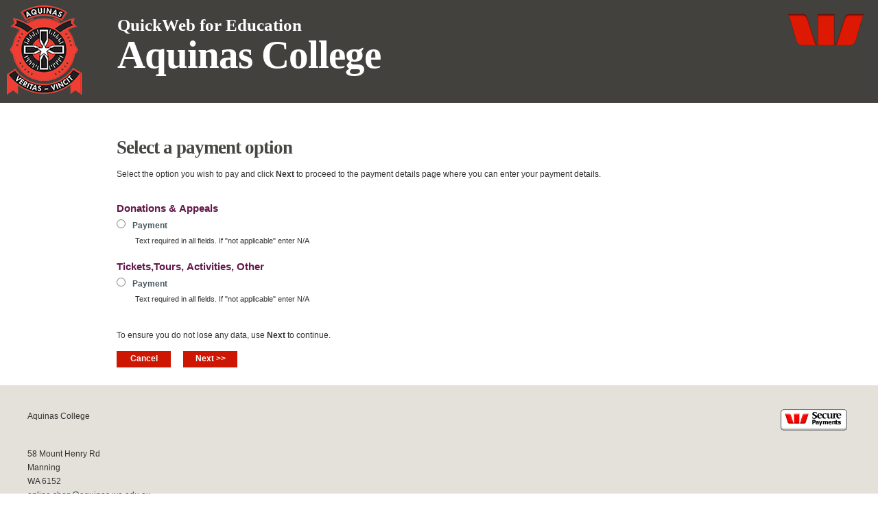

--- FILE ---
content_type: text/html;charset=UTF-8
request_url: https://quickweb.westpac.com.au/OnlinePaymentServlet2?communityCode=ISQWEB&currencyCode=AUD&supplierBusinessCode=AQUINAS
body_size: 1632
content:
<!DOCTYPE html PUBLIC "-//W3C//DTD XHTML 1.1//EN" "http://www.w3.org/TR/xhtml11/DTD/xhtml11.dtd">
<html xml:lang="en" xmlns="http://www.w3.org/1999/xhtml"><head><script src="https://us.gimp.zeronaught.com/__imp_apg__/js/volt-qvalent_mmyacadh-4adcb644.js" id="_imp_apg_dip_" _imp_apg_cid_="volt-qvalent_mmyacadh-4adcb644" _imp_apg_api_domain_="https://us.gimp.zeronaught.com"></script><META http-equiv="Content-Type" content="text/html; charset=UTF-8"><title>QuickWeb for Education</title><meta http-equiv="content-type" content="text/html;charset=utf-8"><link type="text/css" rel="stylesheet" href="/en/ISQWEB/onlinepayment/stylesheet/styles.css"><link type="text/css" rel="stylesheet" href="/en/ISQWEB/onlinepayment/stylesheet/changeable_styles.css"><link type="text/css" rel="stylesheet" href="/en/stylesheet/uploadedstylesheets/ISQWEB_AQUINAS_SCREEN_STYLE.css"><link type="text/css" rel="stylesheet" href="/en/onlinepayment/stylesheet/jquery.ui.core.css"><link type="text/css" rel="stylesheet" href="/en/onlinepayment/stylesheet/jquery.ui.dialog.css"><link type="text/css" rel="stylesheet" href="/en/onlinepayment/stylesheet/jquery.ui.datepicker.css"><link type="text/css" rel="stylesheet" href="/en/onlinepayment/stylesheet/processing.dialog.css"><link type="text/css" rel="stylesheet" href="/en/onlinepayment/stylesheet/branded_jqueryui.css"><script type="text/javascript" src="/en/corecontent/external/javascript/jquery.min.js"> </script><script type="text/javascript" src="/en/corecontent/external/javascript/jquery-ui.min.js"> </script><script type="text/javascript" src="/en/ISQWEB/onlinepayment/javascript/form/ActionForm.js"> </script><script type="text/javascript" src="/en/ISQWEB/onlinepayment/javascript/form/RepeatingGroups.js"> </script><script type="text/javascript" src="/en/ISQWEB/onlinepayment/javascript/form/DynamicallyAllowedFields.js"> </script><script type="text/javascript" src="/en/ISQWEB/onlinepayment/javascript/form/ShowHide.js"> </script><script type="text/javascript"><!--
                function submitOnEnter(e)
                {   
                    if (e.keyCode == 13) 
                    {   
                        submitForm();
                    }   
                    else
                    {   
                        return false;
                    }   
                }
                
                function submitForm()
                {
                   document.getElementById("mainForm").submit();
                   showWaitingDialog();
                }
            //--></script><script type="text/javascript" src="/en/onlinepayment/javascript/radioMap.js"> </script><script type="text/javascript"><!--
                $(document).ready(function()
                {
                    $("#dialog-modal").dialog({
                        autoOpen: false,
                        height: 50,
                        width: 390,
                        modal: true,
                        draggable: false,
                        resizable: false,
                        dialogClass: 'dialog-processing'
                    });
                });
                function showWaitingDialog()
                {
                    $("#dialog-modal").dialog("open");
                }
                //--></script></head><body><div class="container"><div class="header"><div class="customerLogo" style="background: url('/en/images/uploadedimages/ISQWEB_AQUINAS_SCREEN_LOGO.png') no-repeat">Customer Logo</div><div class="customerName">QuickWeb for Education<br><h1 class="schoolHeading">Aquinas College</h1></div><div class="headerLogo">Westpac Bank</div></div><br><div id="content"><div class="content"><form id="mainForm" action="OnlinePaymentServlet2" method="post" autofill="off" autocomplete="off"><fieldset><legend>mainForm</legend><input type="hidden" name="action" value="MENU"><input type="hidden" name="ActionContextId" value="HDNDjP_G80swHTXbIkZQQg"><input type="hidden" name="communityCode" value="ISQWEB"><h1>Select a payment option</h1><p>
                 Select the option you wish to pay and click <strong>Next</strong> to proceed to the payment details page where you can
                 enter your payment details.
             </p><fieldset><ul class="formItems"><li><li><label class="menuLabel" for="paymentTypeDONATIONPAYMENTS">Donations &amp; Appeals</label><input id="paymentTypeDONATIONPAYMENTS" class="menuRadioBtn" type="radio" name="paymentType" value="DONATIONPAYMENTS"><label class="subMenuLabel" for="paymentTypeDONATIONPAYMENTS">Payment</label><span class="fieldHelpText">Text required in all fields. If "not applicable" enter N/A</span></li><li><label class="menuLabel" for="paymentTypeEVENTPAYMENTS">Tickets,Tours, Activities, Other</label><input id="paymentTypeEVENTPAYMENTS" class="menuRadioBtn" type="radio" name="paymentType" value="EVENTPAYMENTS"><label class="subMenuLabel" for="paymentTypeEVENTPAYMENTS">Payment</label><span class="fieldHelpText">Text required in all fields. If "not applicable" enter N/A</span></li></li></ul></fieldset><br><div class="buttonWrap"><p class="instructionBlock">
                        To ensure you do not lose any data, use
                        <strong>Next</strong> to continue.
                    </p><a id="cancelButton" class="formButton secondary" href="http://www.aquinas.wa.edu.au/">Cancel</a><a id="nextButton" class="formButton primary" href="javascript:submitForm();">Next &gt;&gt;</a></div></fieldset></form></div><div id="dialog-modal"><img src="/en/onlinepayment/images/spin-ball.gif" alt="Processing" title="Processing"><p>Please wait...</p></div></div></div><div class="footer"><div class="schoolContactDetails"><p id="merchantName">Aquinas College<br><br></p><p id="merchantAddress">58 Mount Henry Rd<br>Manning<br>WA&nbsp;6152<br>online.shop@aquinas.wa.edu.au<br>23983648409</p><p id="privacyPolicy">
                    Westpac QuickWeb for Education. <a target="_blank" href="http://www.westpac.com.au/privacy/privacy-policy/">View our privacy policy.</a></p></div><div class="secureLogo">&nbsp;</div></div></body></html>

--- FILE ---
content_type: text/css;charset=UTF-8
request_url: https://quickweb.westpac.com.au/en/ISQWEB/onlinepayment/stylesheet/styles.css
body_size: 2558
content:
/*------------------------------------------------------------------------------
    Reset Spacing
------------------------------------------------------------------------------*/
* {
    margin: 0;
    padding: 0;    
}

/*------------------------------------------------------------------------------
    Main Positioning Blocks
------------------------------------------------------------------------------*/
html, body {
    min-width: 100%;
    min-height: 100%;        
}

legend {
    display: none;
}

div.header {
    position: relative;
    display: block;
    margin-bottom: 30px;    
    overflow: hidden;
}

div.container {
    margin: 0 auto;
    width: 100%;
    min-height: 100%;
    overflow: hidden;
}

div.content {
    margin: 0 auto;
    padding: 0 20px 110px 20px;
    overflow: hidden;
    width: 940px;
}

div.footer {
    margin: -90px auto 0 auto;
    padding: 20px 0px 20px 0px;
    width: 100%;
    overflow: hidden;
}

.ui-dialog {
    z-index: 1002;
}

/*------------------------------------------------------------------------------
    Block Elements
------------------------------------------------------------------------------*/
h1{
    padding:0 0 16px;
    font:bold 2.286em 'Times New Roman','Times','Times Classic',serif;
    letter-spacing:-1px;    
}

h2 {
    padding:0 0 16px;
    font:bold 2em 'Times New Roman','Times','Times Classic',serif;
    letter-spacing:-1px;
    color: #621A4B;
}

h3 {
    font-size: 128.6%;
    line-height: 22px;
    color: #62194A;
}

div.headerLogo {
    position: absolute;
    display: block;
    width: 132px;
    height: 66px;
    text-indent: -99999px;
    background: url(/en/ISQWEB/images/headerLogo.png) no-repeat;
}

div.customerLogo {
    position: relative;
    text-indent: -99999px;
}

div.footerLogo {
    position: absolute;
    top: 32px;
    right: 35px;    
    width: 323px;
    height: 28px;
    text-indent: -99999px;
    background: url(/en/ISQWEB/images/footerLogo.png) no-repeat;
}

div.schoolContactDetails {
    display: inline-block;
}

div.secureLogo {  
    text-indent: -99999px;
    background: url(/en/ISQWEB/images/secureLogo.png) no-repeat;
    width: 97px;
    height: 31px;
    margin: 15px 45px 0 0;
    float: right;
}

div.unconfiguredPaymentTypes {
    background-position: 10px center;
    background-repeat: no-repeat;
    background-color: #FEEFB3;
    background-image: url("/en/ISQWEB/images/warning.png");
    color: #9F6000;
    border: 1px solid;
    margin: 10px 0;
    padding: 15px 10px 15px 70px;
}

div.simulatedPaymentWarning {
    background-position: 10px center;
    background-repeat: no-repeat;
    background-color: #FEEFB3;
    background-image: url("/en/ISQWEB/images/warning.png");
    color: #9F6000;
    border: 1px solid;
    padding: 15px 10px 15px 70px;
    font-size: 14px;
}

div.simulatedPaymentWarning p {
    margin-bottom: auto;
    text-align: inherit;
    line-height: inherit;
}

div.floater {
    z-index: 1;
    position: fixed;
    width: 100%;
    top: 0;
    left: 0;
}

p {
    margin-bottom: 15px;
    text-align: left;
    line-height: 15px;
}

p.doubleMargin {
    margin-bottom: 30px;
}

div.footer p {
    margin: 15px 0 0 0;
    line-height: 20px;
}

/*------------------------------------------------------------------------------
    Shared Styles
------------------------------------------------------------------------------*/
.hidden {
    display: none;
}

/*------------------------------------------------------------------------------
    Common Form Elements
------------------------------------------------------------------------------*/
ul.EnterDetailsDataRows,
ul.ConfirmationDataRows,
ul.ReceiptDataRows,
ul.errorDataRows {
    margin-bottom: 20px;
}

div.buttonWrap {
    float: left;
    clear: left;
}

div#acceptSurchargeWrap {
    display: inline-block;
    margin-left: 40px;
}

input#acceptSurcharge {
    float: left;
}

ul#EnterDetailsDataRows li,
ul#ConfirmationDataRows li,
ul#ReceiptDataRows li,
ul#errorDataRows li{
    float: left;
    clear: left;
    padding: 4px 0;
    line-height: 22px;
    margin-bottom: 5px;
}

ul.EnterDetailsDataRows span,
ul.ConfirmationDataRows span.label,
ul.ReceiptDataRows span.label {
    font-weight: bold;
    text-align: left;
    vertical-align: top;
    width: 305px;
    display: inline-block;
}

ul.ConfirmationDataRows span.displayValue,
ul.ReceiptDataRows span.displayValue {
    display: inline-block;
}

ul.errorDataRows span {
    font-weight: bold;
    text-align: left;
    vertical-align: top;
    width: 155px;
    float: left;
}

ul.EnterDetailsDataRows li.sectionEnd,
ul.ConfirmationDataRows li.sectionEnd,
ul.ReceiptDataRows li.sectionEnd {
    margin-bottom: 20px;
}

ul.formItems {
    margin-bottom: 15px;
    list-style: none;
}

ul.ConfirmationDataRows,
ul.ReceiptDataRows {
    margin-bottom: 55px !important;
}

ul.formItems li {
    margin-bottom: 15px;
    /*padding-left: 25px;*/
    overflow: hidden;
    line-height: 22px;
}

span.requiredAsterisk {
    display: inline-block;
    width: 25px;
    font-size: 27px;
    padding-top: 7px;
    height: 12px;
    vertical-align: text-bottom;
}

span.nonRequiredAsterisk {
    visibility: hidden;
}

span.topRequiredAsterisk {
    vertical-align: bottom;
    font-size: 27px;
    height: 12px !important;
    padding: 0 2px;
    line-height: 4px;
}

ul.formItems li.noPadding {
    padding-left: 0;
}

ul.formItems li.noPadding label,
ul.formItems li.noPadding span.captchaLabel {
    width: 305px !important;
}

ul.formItems li.noPadding span.error {
    margin-left: 305px !important;
}

.listTable {
    margin: -15px 0 15px 50px;
}

.listTable th {
    text-align: left;
    padding: 0 5px 0 0;
}

.listTable td {
    padding: 0 5px 0 0;
    vertical-align: top;
}

.listTable td input {
    height: 17px !important;
    margin: 1px 0 0 0;
}

.listTable th span.requiredAsterisk {
    width: 15px !important;
}

.repeatingGroupTable .buttonRow {
    margin: 0 0 0 40px;
}

ul.sendEmail li {
    padding-left: 0 !important;
}

ul.sendEmail label {
    margin-top: 1px;
    width: 305px !important;
}

ul.sendEmail input {
    margin-top: 1px;
    width: 200px;
}

ul.sendEmail span.error {
    margin-left: 305px !important;
    display: block;
}

.sendEmailButton {
    vertical-align: top;
}

a.formButton {
    display: inline-block;
    margin-right: 18px;
    width: 79px;
    height: 24px;
    overflow: hidden;
    font: bold 12px Arial, sans-serif;
    line-height: 22px;
    text-align: center;
    text-decoration: none;
    color: #fff;
    background-repeat: no-repeat;
}

a.formButtonLarge {
    width: 180px !important;
}

li a.formButton {
    margin: 0 0 0 10px;
}

a.wide {
    width: 128px;
    background-position: 0 -24px;
}

a.extrawide {
    width: 200px;
    background-position: 0 -48px;
}

a.right {
    float: right;
    margin-right: 0;
}

a.formButton:hover,
a.formButton:focus {
    background-image: url(../images/buttons1.gif);
    background-repeat: no-repeat;
    background-position: 0 -96px;
}

a.formButton.wide:hover,
a.formButton.wide:focus {
    background-position: 0 -120px;
}

a.formButton.extrawide:hover,
a.formButton.extrawide:focus {
    background-position: 0 -144px;
}

div#submitContainer {
    display: inline-block;
    font-weight: bold;
    line-height: 24px;
}

div#submitContainer #waitIcon {
    margin-left: 10px;
    vertical-align: text-bottom;
}

div#surchargeInfoBox {
    margin-bottom: 15px;
    float: left;
    clear: both;
}

div#surchargeInfoBox ul {
    margin-bottom: 15px;    
}

div#surchargeInfoBox li {
    margin-left: 30px;
}

div#acceptSurchargeWrap label {
    margin-left: 10px;
    width: 140px !important;
}

li#acceptFirstPaymentDateWrap label {
    margin-left: 10px;
    width: 400px;
}

li#acceptFirstPaymentDateWrap span {
    margin: 2px 0 0 0 !important;
}

li#acceptRecurringPlanWrap label {
    margin-left: 10px;
    width: 400px;
}

li#acceptRecurringPlanWrap span {
    margin: 2px 0 0 0 !important;
}


div#acceptSurchargeWrap input.checkbox {
    display: inline;
    float: left;
    margin-left: 40px;
    vertical-align: text-top;
    margin-top: 6px;
}

img.requiredAsterisk {
    vertical-align: text-top;
}

/*------------------------------------------------------------------------------
    Return Form
    Cancel Form
    Error Form
------------------------------------------------------------------------------*/
form#returnForm fieldset,
form#cancelForm fieldset,
form#errorForm fieldset {
    border: 0;
}

/*------------------------------------------------------------------------------
    Main Form
------------------------------------------------------------------------------*/
form#mainForm fieldset,
form#emailReceiptForm fieldset {
    border: 0;
}

label,
span.captchaLabel,
a.externalLink {
    display: inline-block;
    padding-top: 1px;
    width: 280px;
    font-weight: bold;    
}

input#action_enterCardDetails,
input#action_enterDirectEntryDetails {
    margin-right: 5px;
}

label#AcceptDDRLabel {
    margin: 0 0 0 5px;
    width: 340px;
}

div#acceptDDRWrap span.error {
    margin: 2px 0 0 0 !important;
}

#regoTermsAndConditions ol {
    margin: 0 0 0 30px;
}

label#ignoreDuplicate {
    padding-left: 10px;
    width: 340px;
}

label.menuLabel,
a.externalLink {
    font-size: 128.6%;
    line-height: 22px;    
    width: auto;
}

label.menuLabel{
    display: block;
}

label.subMenuLabel{
    width: 120px;
}

a.externalLink {
    padding-left: 25px;
}

form#mainForm span.currencyDisplay {
    margin-left: 10px;
}

form#mainForm label#creditCardLabel {
    padding-top: 3px;
}

form#mainForm input[type="text"],
form#mainForm input[type="password"],
form#mainForm select {
    border: 1px solid #495761;
}

input.menuRadioBtn {
    margin: 5px 10px 0 0;
}

form#mainForm textarea {
    border: 1px solid #495761;
}

form#mainForm input[type="text"],
form#mainForm input[type="password"] {
    padding: 2px 3px 1px 3px;
    width: 174px;
    height: 16px;
}

form#mainForm input[type="text"].Read-Only {
    background-color : #d1d1d1;
}

form#mainForm select {
    min-width: 182px;
    height: 22px;
}

form#mainForm select.dateSelect {
    min-width: 80px;
}

form#mainForm select.smallSelect {
    min-width: 70px;
}

form#mainForm span.slash {
    width: 22px;
    font-weight: bold;
    text-align: center;
    line-height: 21px;
    margin: 0 5px; 
}

form#mainForm li img,
form#mainForm div img {
    vertical-align: middle;
    margin-left: 5px;
    height: 21px;
}

form#mainForm img#waitIcon {
    height: 16px !important;
    width: 16px !important;
    margin-right: 10px;
    margin-top: 3px;    
}

form#mainForm #captchaLabel {
    margin-right: 170px;
}

form#mainForm li img#captchaImage {
    margin-left: 0;
    height: auto;
}

form#mainForm span#captchaRefresh {
    display: block;
    margin: 2px 0 0 305px;
}

form#mainForm a#cvvLink {
    margin-left: 10px;
    height: 19px;
    line-height: 19px;
}

form#mainForm span.error,
form#mainForm div.error {
    display: block;
    margin: 2px 0 0 280px;
    width: 180px;
    font-size: 11px;
    line-height: 15px;
    color: #f00;
}

div#creditCardDetailsDiv span.error {
    margin: 0 0 0 305px;
}

div#directEntryDetailsDiv span.error {
    margin: 0 0 0 305px;
}

div#businessAlreadyExistsError {
    display: block;
    color: #f00;
    margin: 0 0 20px 0;
}

div.menuError {
    width: auto !important;
    margin: 2px 0 0 0 !important;
    font-size: 12px !important;
}

form#mainForm span.tableError,
form#mainForm div.tableError {
    font-size: 11px;
    line-height: 15px;
    color: #f00;
}

span.acceptSurchargeError {
    margin-left: 305px !important;
    width: 350px !important;
}

span.duplicatePaymentError {
    margin-left: 0 !important;
    width: auto !important;
}

form#mainForm ul.sendEmail span.success {
    float: left;
    clear: left;
    margin: 2px 0 0 305px;
    width: 180px;
    font-size: 11px;
    line-height: 15px;
    color: #666;
}

.fieldDescription
{
    line-height: 20px;
    padding-left: 27px;
    display: block;
}

.fieldHelpText
{
    font-weight: normal;
    display: block;
    padding-left: 27px;
    font-size: 8pt;
    clear: both;
}

.paymentScheduleLabel
{
    vertical-align: top;
}

.paymentSchedule
{
    display: inline-block;
}

.ui-datepicker-trigger 
{
    float: none !important;
}

#dialog-modal img, #dialog-modal p {
   display: inline;
}

--- FILE ---
content_type: text/css;charset=UTF-8
request_url: https://quickweb.westpac.com.au/en/ISQWEB/onlinepayment/stylesheet/changeable_styles.css
body_size: 450
content:
html, body {
    background-color: #fff;
    font-weight: normal;
    font-size: 12px;
    font-family: Arial, sans-serif;
    color: #46403b;
}

.cvnBody {
    background-color: #fff;
}

div.header {
    background: #42413E;
    width: 100%;
    min-height: 150px;
}

div.headerLogo {
    top: 10px;
    right: 10px;
}

div.container {
    background-color: #FFFFFF;
    width: 100%;
}

div.content {
    background-color: #FFFFFF;
}

div.cvnContent {
    width: 730px !important;
}

div.footer {    
    background: #E4E1DA;
}

div.footer p {
    text-align: left;
    padding-left: 40px;
}

div.footerLogo {
    display: none;
}

div.customerLogo {
    display: block;
    float: left;
    margin-top: 8px;
    margin-left: 10px;
    margin-bottom: 8px; 
    width: 131px;
    height: 134px;    
}

div.customerName {
    display: block;
    float: left;
    font-weight: bold;
    font-family: Times, serif;
    color: #FFFFFF;
    font-size: 25px;     
    margin: 27px 0px 10px 30px;
    padding: 0;
    width: auto;
}

div.buttonWrap {
    width: 100%;
}

h1 {    
    font-family: Times, serif;    
    color: #474642;
}

h1.schoolHeading {
    color: #FFFFFF;
}

ul.EnterDetailsDataRows span,
ul.ConfirmationDataRows span,
ul.ReceiptDataRows span {
    color: #495761;
}

label,
span.captchaLabel {
    color: #495761;
}

label.menuLabel,
a.externalLink {
    color: #62194A;
}

.error {
    color: #FF0000 !important;
}

a {
    color: #46403b;
}

a:hover {
    color: #bc1903;
}

a.formButton {
	background-color: #CE1703;
	color: #FFFFFF;
}

a.formButton:hover,
a.formButton:focus {
	background-color: #D2D0CE;
	color: #46403b;
}

span.requiredAsterisk,
span.topRequiredAsterisk {
	color: #FF0000;
}

.paymentSchedule label {
    padding-left: 5px;
}

--- FILE ---
content_type: text/css;charset=UTF-8
request_url: https://quickweb.westpac.com.au/en/stylesheet/uploadedstylesheets/ISQWEB_AQUINAS_SCREEN_STYLE.css
body_size: 491
content:

html {
}


body{
font-family: Arial, sans-serif;
font-size: 12px;
color: #333333;
line-height: 1.7em;
}



div.customerName{
width: auto;
}

content h1 {
color: #231F20;
font-size: 26px;
margin: 15px 0;
}

productdetails h1 {
font-size: 20px;
}

box h3 {
color: #58595B;
font-size: 18px;
font-weight: normal;
padding: 15px 0;
}

1 h3 {
padding: 15px 0 25px;
}

tip h3{
font-weight: bold;
font-size: 11px;
}

jcl_search_form h3 {
font-size: 12px;
text-align: left;
}

sidebar h3 {
font-size: 16px;
}

 h3 {
margin-bottom: 10px;
}

body a {
color: #CC0000;
text-decoration: none;
}

menu li a {
}

sfHover a, #menu li a.last:hover{
color: #FFFFFF;
}

menu ul li ul li a {
}

title a{
color: #000000;
font-size: 15px;
margin: 0;
display: block;
}

breadcrumbs a {
color: #FFFFFF;
}

sidebar li a{
padding: 10px 5px !important;
font-size: 13px;
}

sidebar li.current a {
}

current ul li a {
color: #FFF !important;
}

jcalpro_calendar_month a{
color: #000;
text-transform: uppercase;
}

jcalpro_events_link a{
color: #000;
}

jcl_previous a, #jcl_component .jcl_previous a:link, #jcl_component .jcl_previous a:visited, #jcl_component .jcl_previous a:hover, #jcl_component .jcl_previous a:active {
}

jcl_next a, #jcl_component .jcl_next a:link, #jcl_component .jcl_next a:visited, #jcl_component .jcl_next a:hover, #jcl_component .jcl_next a:active {
}

jcl_component a {
color: #FFFFFF;
text-decoration: none;
}

view h2 a{
color: #000;
}

product_row a {
color: #888888;
}

menu li a:hover, #menu .sfHover a, #menu li a.last:hover{
color: #FFFFFF;
}

menu ul li ul li a:hover {
color: #000 !important;
}

sidebar li ul li a:hover{
color: #000 !important;
}

sidebar li a:hover{
}

jcl_previous a:hover, #jcl_component .jcl_previous a:active {
}

jcl_next a:hover, #jcl_component .jcl_next a:active {
}


fieldset {
border: medium none;
}

 textarea {
border: 1px solid #CCCCCC;
padding: 4px;
width: 100%;
}

userForm textarea {
margin-bottom: 5px;
}


p {
margin: 0 0 15px;
}

footer p{
padding: 20px 15px;
margin: 0;
color: #6D6E70;
}



--- FILE ---
content_type: text/css;charset=UTF-8
request_url: https://quickweb.westpac.com.au/en/onlinepayment/stylesheet/processing.dialog.css
body_size: 236
content:
.dialog-processing p
{
    display: inline-block;
    margin-bottom: 0;
    padding-top: 0;
    line-height: 32px;
}

.dialog-processing img
{
    vertical-align: middle;
    margin-right: 30px;
}

.dialog-processing .ui-dialog-titlebar
{
    display: none;
}

.dialog-processing .ui-dialog-content
{
    padding: 13px;
}

.dialog-processing #dialog-modal {
    padding: 12px;
    height: 34px !important;
}

--- FILE ---
content_type: text/css;charset=UTF-8
request_url: https://quickweb.westpac.com.au/en/onlinepayment/stylesheet/branded_jqueryui.css
body_size: 1997
content:

/*------------------------------------------------------------------------------
    General
------------------------------------------------------------------------------*/
.ui-state-disabled, .ui-widget-content .ui-state-disabled {
opacity: .35;
filter: Alpha(Opacity=35);
background-image: none;
}
/*------------------------------------------------------------------------------
    Autocomplete
------------------------------------------------------------------------------*/

.ui-corner-top
{
    -moz-border-radius-topleft: 8px;
    -moz-border-radius-topright: 8px;
    -webkit-border-top-right-radius: 8px;
    -webkit-border-top-left-radius: 8px;
}

.ui-corner-all
{
    -moz-border-radius: 8px;
    -webkit-border-radius: 8px;
}

/*------------------------------------------------------------------------------
    Dialog Styles
------------------------------------------------------------------------------*/

.ui-dialog
{
    background: white;
    border: 1px solid #495761;
    padding: 0px;
    margin: 0px;
}

.ui-dialog-titlebar
{
    -moz-border-radius-bottomleft: 0px;
    -moz-border-radius-bottomright: 0px;
    -webkit-border-bottom-right-radius: 0px;
    -webkit-border-bottom-left-radius: 0px;
    BACKGROUND-COLOR: #EEEDEC;
    padding:8px;
}

.ui-dialog-titlebar .ui-dialog-title
{
    FONT-WEIGHT: bold;
    FONT-SIZE: 16px;
    COLOR: #46403B;
    FONT-FAMILY: arial,helvetica,sans-serif;
}

.ui-dialog .ui-dialog-content
{
    padding: 0 1em;
}

.ui-dialog .ui-dialog-content p
{
    font-size: 14px;
}

.ui-dialog-titlebar-close
{
    display: none;
}

.ui-dialog .ui-dialog-buttonpane
{
    text-align: right;
    margin: 0;
}

.ui-button, .ui-button.ui-state-active
{
    FONT-SIZE: 13px;
    WIDTH: 80px;
    height: 24px;
    FONT-FAMILY: arial,helvetica,sans-serif;
    FONT-WEIGHT: bold;
    COLOR: #ffffff;
    background: transparent url(../images/buttons.gif) no-repeat scroll 0px 0px;
    border: none;
    margin: 0px 5px 0px 5px;
    padding: 0px 0px 4px 0px;
    cursor: pointer;
}

.ui-button-text
{
    COLOR: #ffffff;
    FONT-SIZE: 13px;
    FONT-WEIGHT: bold;
}

.ui-widget-overlay
{
    background:none repeat scroll 0 0 #000000;
    left:0;
    opacity:0.25;
    position:absolute;
    top:0;
    filter: progid:DXImageTransform.Microsoft.Alpha(Opacity=25);
}


/*------------------------------------------------------------------------------
    Tabs
------------------------------------------------------------------------------*/

.ui-tabs
{
    border: none;
    margin: 5px 0;
    padding: 0px;
}

.ui-tabs .ui-tabs-nav
{
    margin: 0;
    padding: 0px 20px; 
    border-bottom: 1px solid #AAAAAA;
    -moz-border-radius: 0px;
    -webkit-border-radius: 0px;
}

.ui-tabs .ui-tabs-nav li
{
    border-top: 1px solid #AAAAAA;
    border-bottom: 1px solid #AAAAAA;
    border-left: 1px solid #AAAAAA;
    border-right: 1px solid #AAAAAA;
    background: #EBE6DF;
    font-size: 13px;
    margin: 0 -1px 0px 0;

    position:relative;
    top:1px;
}

.ui-tabs .ui-tabs-nav li a
{
    color: #46403B;
    text-decoration: none;
    display: block;
    font-size: 13px;
    padding: 5px 10px 5px 10px; 

    outline-color:-moz-use-text-color;
    outline-style:none;
    outline-width:medium;
}

.ui-tabs .ui-tabs-nav li.ui-state-active
{
    background: #FFFFFF;
    border-bottom: 1px solid #FFFFFF;
}

.ui-tabs .ui-tabs-nav li.ui-state-active a
{
    font-weight: bold;
    color: #BC1903;
}

.ui-tabs .ui-tabs-hide
{
    display: none !important;
}

.ui-tabs .ui-tabs-panel 
{
    border: none; 
    padding: 0px; 
    background: none;
}

.ui-tabs .ui-tabs-panel .listTableHeading
{
    margin-top: 0px;
    padding-top: 0px;
}

* html .ui-tabs-panel h2
{
    margin-top: 0px;
}

.ui-tabs-panel h2:first-child
{
    margin-top: 0px;
}

.ui-tabs-panel div.listTableHeading
{
    margin-top: 0px;
}
/*------------------------------------------------------------------------------
    Date Picker
------------------------------------------------------------------------------*/

.ui-datepicker
{
    border:1px solid #E1E1E1;
    font-size: 13px;
    background-color: #F2F2F2;
}

.ui-datepicker .ui-datepicker-header 
{
    border:1px solid #E1E1E1;
    color: #BC1903;
    font-weight: bold;
    background: #ffffff;
}

.ui-datepicker .ui-datepicker-title
{
    line-height:1.8em;
    margin:0 2.3em;
    text-align:center;
    background: #ffffff;
}

.ui-datepicker .ui-datepicker-prev, 
.ui-datepicker .ui-datepicker-next
{
    height:1.8em;
    position:absolute;
    top:1px;
    width:1.8em;
}
.ui-datepicker .ui-datepicker-prev
{
    left:2px;
}
.ui-datepicker .ui-datepicker-next
{
    right:2px;
}

.ui-datepicker .ui-datepicker-next span
{
    display:block;
    width: 20px;
    background: #BC1903 url("../images/datepicker/calendar_nextmonth.gif") no-repeat;
    cursor: pointer;
}

.ui-datepicker .ui-datepicker-prev span
{
    display:block;
    width: 20px;
    background: #BC1903 url("../images/datepicker/calendar_prevmonth.gif") no-repeat;
    cursor: pointer;
}

.ui-datepicker .ui-datepicker-prev-hover, 
.ui-datepicker .ui-datepicker-next-hover
{
    top: 1px;
}

.ui-datepicker td span, 
.ui-datepicker td a
{
    border: 1px solid #E1E1E1;
    background: #ffffff;
}

.ui-datepicker-trigger
{
    float: left;
    margin-left: 40px;
    width: 20px;
    height: 21px;
    overflow: hidden;
    text-indent:-9999px;
    background: transparent url(../images/datepicker/datepicker.png) no-repeat;
    border: 0;
}

.ui-datepicker .ui-datepicker-today a
{
    font-weight: bold;
    color: #2B699C;
}

.ui-datepicker .ui-datepicker-current-day a
{
    color: #BC1903;
}

.ui-datepicker td span, 
.ui-datepicker td a:hover 
{
    border: 1px solid #BC1903;
    text-decoration:none;
    color: #BC1903;
}

.ui-datepicker .ui-datepicker-buttonpane 
{ 
  background-image: none;
  margin: .2em 0 0 0; 
  padding:0 .2em; 
  border-left: 0; 
  border-right: 0; 
  border-bottom: 0; 
  border-top: 1px solid #E1E1E1;
}

.ui-datepicker .ui-datepicker-buttonpane button 
{ 
  float: right; 
  margin: .5em .2em .4em; 
  cursor: pointer; 
  padding: .2em; 
  width:auto; 
  overflow:visible; 
  font-size: 13px;
  border: 1px solid #E1E1E1;
  background: #ffffff;
  color: #BC1903;
  -moz-border-radius: 8px;
  -webkit-border-radius: 8px;
  font-weight: bold;
  font-style: normal;
  font-family: arial,helvetica,sans-serif;
}

.ui-datepicker-current
{
    visibility:hidden;
}


/*------------------------------------------------------------------------------
    Autocomplete
------------------------------------------------------------------------------*/

.ui-autocomplete 
{
    max-height: 177px;
    overflow-y: auto; 
    background: #ffffff 50% 50% repeat-x;
    border: 1px solid #aaaaaa; 
    min-width: 300px;
}

.ui-autocomplete-input
{
    min-width: 300px;
    margin-right: 0;
}

.ui-button.ui-button-icon-only
{
    WIDTH: 22px;
    height: 22px;
    COLOR: #ffffff;
    background: #eeeeee url("../images/arrow-down-grey.gif") no-repeat 6px 8px;
    border: 1px solid #aaaaaa;
    margin: 0px;
    padding: 0px;
    cursor: default;
}

/* Interaction states
----------------------------------*/
.ui-state-default, .ui-widget-content .ui-state-default {
border: 1px solid #CCC;
color: #46403B;
outline: none;
}
.ui-state-default a, .ui-state-default a:link, .ui-state-default a:visited 
{
  color: #555555; 
  text-decoration: none; 
}
.ui-autocomplete .ui-state-hover, .ui-autocomplete.ui-widget-content .ui-state-hover, .ui-autocomplete.ui-widget-header .ui-state-hover, .ui-autocomplete .ui-state-focus, .ui-autocomplete.ui-widget-content .ui-state-focus, .ui-autocomplete.ui-widget-header .ui-state-focus 
{
  background: #DEDCDA 50% 50% repeat-x; 
  font-weight: normal;
}
.ui-state-hover a, .ui-state-hover a:hover { color: #212121; text-decoration: none; }
.ui-state-active, .ui-autocomplete.ui-widget-content .ui-state-active, .ui-autocomplete.ui-widget-header .ui-state-active 
{ 
  border: 1px solid #aaaaaa; 
  background: #ffffff 50% 50% repeat-x; 
  font-weight: normal; 
}
.ui-state-active a, .ui-state-active a:link, .ui-state-active a:visited 
{ text-decoration: none; }
/* Corner radius */
.ui-autocomplete .ui-corner-tl { -moz-border-radius-topleft: 0px; -webkit-border-top-left-radius: 0px; border-top-left-radius: 0px; }
.ui-autocomplete .ui-corner-tr { -moz-border-radius-topright: 0px; -webkit-border-top-right-radius: 0px; border-top-right-radius: 0px; }
.ui-autocomplete .ui-corner-bl { -moz-border-radius-bottomleft: 0px; -webkit-border-bottom-left-radius: 0px; border-bottom-left-radius: 0px; }
.ui-autocomplete .ui-corner-br { -moz-border-radius-bottomright: 0px; -webkit-border-bottom-right-radius: 0px; border-bottom-right-radius: 0px; }
.ui-autocomplete .ui-corner-top { -moz-border-radius-topleft: 0px; -webkit-border-top-left-radius: 0px; border-top-left-radius: 0px; -moz-border-radius-topright: 0px; -webkit-border-top-right-radius: 0px; border-top-right-radius: 0px; }
.ui-autocomplete .ui-corner-bottom { -moz-border-radius-bottomleft: 0px; -webkit-border-bottom-left-radius: 0px; border-bottom-left-radius: 0px; -moz-border-radius-bottomright: 0px; -webkit-border-bottom-right-radius: 0px; border-bottom-right-radius: 0px; }
.ui-autocomplete .ui-corner-right {  -moz-border-radius-topright: 0px; -webkit-border-top-right-radius: 0px; border-top-right-radius: 0px; -moz-border-radius-bottomright: 0px; -webkit-border-bottom-right-radius: 0px; border-bottom-right-radius: 0px; }
.ui-autocomplete .ui-corner-left { -moz-border-radius-topleft: 0px; -webkit-border-top-left-radius: 0px; border-top-left-radius: 0px; -moz-border-radius-bottomleft: 0px; -webkit-border-bottom-left-radius: 0px; border-bottom-left-radius: 0px; }
.ui-autocomplete.ui-corner-all, .ui-autocomplete .ui-corner-all { -moz-border-radius: 0px; -webkit-border-radius: 0px; border-radius: 0px; }

.ui-widget :active { outline: none; }

.ui-menu {
  list-style:none;
  padding: 0px;
  margin: 0;
  display:block;
  float: left;
}
.ui-menu .ui-menu-item a {
  text-decoration:none;
  padding: 2px 4px;
  line-height: 18px;
  height: 18px;
  zoom:1;
}
.ui-menu .ui-menu-item a span.label{
  display: block;
  float: left;
  padding-right: 10px;
}
.ui-menu .ui-menu-item a span.sublabel{
  display: block;
  position: relative;
  float: right;
  color: #808080;
}
.ui-menu .ui-menu-item a.ui-state-hover,
.ui-menu .ui-menu-item a.ui-state-active {
  margin: 0px;
}
.ui-menu .ui-menu-item a div{ color: #808080; }
* html .autocomplete-fixed-height { height: 164px;} /* without this, the menu expands to 100% in IE6 */


--- FILE ---
content_type: application/javascript
request_url: https://us.gimp.zeronaught.com/__imp_apg__/js/volt-qvalent_mmyacadh-4adcb644.js
body_size: 88650
content:
(function(B,I,w,P){var cL={},cZ={};var cX=ReferenceError,cJ=TypeError,cd=Object,cp=RegExp,cs=Number,cH=String,cy=Array,cg=cd.bind,cA=cd.call,cq=cA.bind(cg,cA),V=cd.apply,cG=cq(V),f=[].push,k=[].pop,Z=[].slice,T=[].splice,N=[].join,W=[].map,Q=cq(f),D=cq(Z),l=cq(N),F=cq(W),L={}.hasOwnProperty,h=cq(L),a=JSON.stringify,z=cd.getOwnPropertyDescriptor,cR=cd.defineProperty,cc=cH.fromCharCode,M=Math.min,cO=Math.floor,cx=cd.create,G="".indexOf,u="".charAt,m=cq(G),co=cq(u),cD=typeof Uint8Array==="function"?Uint8Array:cy ;var i=[cX,cJ,cd,cp,cs,cH,cy,cg,cA,V,f,k,Z,T,N,W,L,a,z,cR,cc,M,cO,cx,G,u,cD];var r=["BaVqKMgrYFayFe5id-qFcNIP4yaX3ghjkZNkXavRQewNeN1yEFEQYw","C3W47F-kzN8R8T3U","KvAqZLcjRFa3","OFeM11KOhO8Pug","0I9sOLRYDgzxQp90NJ0","XRM","ctgGLpk","XxX3t1U","jxj4tCXdsZt7_iy3vw","Map","parentElement","jHKV4g3osLRI7jjD","PFKq4kiKoohM8Tg","sPowWYI","3kuOh00","dQTPiBn10Q","Array","hGSywTK51uAPhg","constructor","^[xX][nN]--","Up4D","W98AWQ","message","Yx7goTDZpa5a5zLN2CJQvxc","ifIIWZd3XXk","3MwBCe0rSDPwBrsaJA","Xtc7X7N0EA","all","aqB_KKlOVWCNAP5NIv6IMQ","TextDecoder","call","application\x2Fx-www-form-urlencoded","u22HiG-v89w","YUqHwgj4xOcLtgLe5jdw9ly_Q7p9ccjOEFbg4HFX0n31xRf7-Ir284aDXrW7Ncg19iEKCJye0GBNHlVhAfs32_89jQ","gUaj-nqMwcM4kGqh41Y0nS8","onload","body","gdImcv8JYUDxTeZmdpGUXPUp5g","XYxnfuVULEHiC7JXKaX_RL0RoUOd","YS3bkSWgyvw","OfkBWMI0aEuGEf5XfOe1E_Fy","dHw","0fcqaedFZwK4Dqh9Js6vW7Qk_xHOzSEvx-ZEP8W3Mt5JedpNGhgJVCVprw","rDPr_i7drMovxHnsrSJZqA","U5xCAPwaW2-eJNlUAN2-XO8jlg279DVapOcWKtmyaIllDrw","BwvehGeduLM","uK1kP6tHBw","\\s","5ivjvVKz6vRJ","Date","Yly2ojKK_Zk4","fnyKyVC-1dUt","1U_jmk_Kwg","2HOg9j-A5ecoiQG2xA","6Wax3zqx0OQMjA","detail","2qBC","WaxBVNdxBw","DssuYPcRQFOo","ReferenceError","fRP7ojj2qZhrxy6nqyxi3zq0J8YOL-DwF3aWqAoIqw","snG8","lDT7tjzXq5w","Js0jOqMJUXCp","PDWgjivx5dhl6my8yxg12g","kVql8WSLxuQIvlbo0WMetF7L","EvM6c78tcl-vI6o9aw","LQTC_BrtgNg60kHa","iSzjoUmy5PZDv3U","FfAua7B0XEU","-GCs-C3J79s0kzrkywdGwXmVaIBXTeU","5fMbbd1OGR6h","-kGeg1qJ36h8","eF4","QEul8j7NyNs63g","z2eujQ","WKNuKw","2BTbj3CtkYxX_EuIsX0shwDnHuY2Ow","C51AILsPPQHudOUhYJnpUvU","qNYlZYFDVng","encodeURIComponent","Xjftq2rioZBq3ns","nWOx-lqe_twypg","\u202EhyAWVLIUe\u202D","CNgVQLNPAi7MWpYBHovtKbBpi0Xp","z5Fp","21","wGmr7VT71tUrkA","n5JXMop2Bh_xT4sIDIk","^((?=www\\.momentum\\.com\\.au$)|(?=.*\\.www\\.momentum\\.com\\.au$))","getItem","isFinite","cYxGGpZ1TlCy","TxDO1Rw","Uint8Array","xtslesA","Reflect","-pd8AO4-WVugHP8x","GgjrvyDSsb9B1D4","0751P-A4MRbhDrE","5P4bXKVCGzaJWoATQp4","dispatchEvent","open","OaF1Uw","QoFqeA","q-8KUoMWVHKSXtlnY8CMLIxHzQX78AwUgYIqCqaO","443","Safari","3ArnoG3g2J1ozjCzhgVn1HK9eQ","dzbzqTb58w","getOwnPropertyDescriptor","00qCi0qmyadN","O8A9fftAOnqmGuo","^(?:[^.]+\\.)*stgeorge\\.com\\.au$","rXO02Re0w9gdrw","iaJ8FNRLMifabP59N6-Qbg","oIsEBdMOYkvbVdFgR9GvEsdT-DfStQMz","input","toString","stringify","9HulsXyJ4I1DuDSSjGk","wFi23Czln4xtzRo","x2itr2Y","KxnIh07HubQ","84RkK45RamI","start","3Gu_vGaG0LZWij28tUoj5S6C","d4lAGZ5VSSjeSswZO5bOUJoD2Q","n0avsTL0","TextEncoder","parentNode","bL5dCIRSBT_WcZcBEYzff5wTkWyoiF1Yt9E6BbyjG68yHblhMAw9JgERyzcqvV_yE-HE2RNYW4bK5MGP9xXwaXX6Q6B6qgnG-EgQYRpF1xQIhAIkhGUkiy9v4dF_HYG0gQar","target","Blob","(?: [(]([^ ]+):\\d+:\\d+[)]$)|(?:@(.+):\\d+:\\d+$)|(?:(?:at |^)([^ @]+):\\d+:\\d+$)","y2qKz16Xj7pPohvPpXBcrlGeQrN0I47VflHk0zZT1HOjm3P-7un1o5bZSfntVpB_kGc","2_cbaA","djDayVTrnP5Yuwo","OSH7gA","-plxe-BCIiLqHqRTOw","Ug_CmBLx3JFw","History","size","AaFfAIoBWw","osAASrhDHSA","Wot_f_N3MVfo","e4V1e-JgPFDYBL5fLA","getEntriesByType","EusvbuhnSX3GBw","rJhv","mhXZkVS-iLU","console","dEyF3R2txe0NqTmf-jhn5Q","y2A","XPathResult","K_Y-dbw","80","Od81f88","9irYm0zo4rQGhg","xwLCjgf2m59U5w","Object","g4haKsIUZAWVXaJR","0Eer0Q2ih9EE","jjzqqWTnrJdm32Lr","3bpKJudRfSn3Qftu","v6t5bLtbOlCZZeBuXbD6","WCTw8j7JspVrkmSMuw","clear","m981ffQ0cFy0EtRnYuo","a0qFkwGK7ucG","vZF4HKlWKjHSY6sq","JZh8Md4qdVD2Nvs","kSY","nXy5_QOk2d84vA7_mg","zOwvdoRsKhHt","EgDWiRU","textContent","RYhJGsQnHy7Wd8Q","M-8pfvgQPA","nodeType","pM81Ba4Jey-dW98z","miDxtTvOkIp73CWm3zxj1w","Node","R2bs3WbS9MElnynl5HUjnjizPLpNQ6SpR2HxqAM6rlHKoA","7KdUNeRUfj33","substring","U4REEcRW","UgHo5nY","[\\r\\n]+","J_E","YJRY","fRjfmhf9gbVLmVixnC5W","_Iw","utYCWskWYGm9RLhhbueBF-N5","RangeError","filter","FALSE","8x7ciVjZibte","xp1SKehhOxr6TuJGComxRg","dQ_KilSRoaFN4Bw","-c0dQIgIfneWNppbI_bZI5JbkXvyuAhO-5R7EeGTR7Q3DLUqL3VwawkcwkgD4Fbh","6O89YadGZEu_HaE","IeAgaLghd1G_Gbk9SdOvCO1m8RXGkigoz6hWOcP4aZ5aIcgFT1NEXD1gvlNf6jaBL5Kls38xNL-zq4zTrkDUPCCWJtYQiAyRrxdVRTRU61ET","initCustomEvent","RPEqebwoQV29Er00Xw","L9EhbOsDdA","jvYGBpIJTyM","1rR-Q7VAAWyBS9xra53yI_NC","Db5FHJZuYw","WBX3oD3VsKhc0zjAwjJHvBo","bK9THaJBV1c","LTH1nSnUvrZF9yqhrjA","oMZ8VfVPUmzKF5NoVsmMJIRB","QolLVpVxHFGtZN1WBJnLF9R57nr9_j8Fjb4jdcfvUQ","vKFjGqU","4hvOlR6C8IhsxFvN-GM_kA","ejnalwPzgrpR9hiGmidH51aTC-M4Kd_SNlah0XgAk2uv1Se-saa759GSUaDkEI1yzXlWTYqHwk1GRWQ","TRUE","3jnUi0GikA","_hzRggLb0A","PUyJ21SNmfEXkxHdykEMvn_QD65cR7GdbUc","method","QNcEW7FB","nAf2zGXQ","AahzaQ","_mCkwnie6OcBvWDw","yBLvtiXWpbZe9gOpqSo","Lph1VvlML1PSDpU","jbNGHYRzAC2QLpgEHev_","mjvorgzHuYdk6A","G_4ubrZoU0SpFf9yWti-G6Br7lLUgmw9wLRcPoKuY5pPP5VfTwsIFGVk4kpMsHPH","bind","parse","floor","We0qf7szQkyqA4xsAdDj","iaRQBoRyIzDa","rDj62xrznt0i6VjL","QcwSTg","String","get","Headers","setPrototypeOf","zmmx7XeQ1ucs2g","removeChild","A5Fw","TsU","RIVRQIlqAmazZdM","symbol","G7dQQQ","XtQ5KtAcVng","HVC_","load","pow","KVGv7Tvb","ZyPWnwPplLpSpQ","XMLHttpRequest","WP0rZqgLeFs","Grd-d_ZlLBT4avA","ZmK-7Q","fromCharCode","object","className","Xz7bwDT4rA","GWWx53Csmdctnzvq","0P4","dUybwFCa-8AK4RH_1w","DOMContentLoaded","CrxhNrFOJC_pRbMg","split","U-4GaMsnXUSsB95IQd6i","map","(?:)","_XqF2k34xOAPr0D12UEC9zOHDJdmaZM","J4lWF-kVUnCTNsZLFg","Ln239mfwifQVoDKOnBJb5VM","elWZjVi615hUmAOC","-2\u202EhyAWVLIUe\u202D","RegExp","-Cvit0a178ItjQ","4z7WjxXsyfIg","J9MJV9QwS3CDaZ1nVuudPdJZi2_1ohgLpcB_CuTWEuNmEPY6ajk4ZUYZlXplwRmoQ_iHhE5BS4-AiaCm","_CXu","Du0aUdUQWG2O","Wa5MFIQ","EUWFx3ueuw","soduWvs","CGC1_W61mQ","GT3j-yzjucs","8hy6iiuOo4wx9XW_qD5z03inVewYE_7p","yIReNg","kGGW1wSY9uwcuFDztHZeox7KEA","jjL89TOhtYp_","KVKT1U6jkfwcjAva","Infinity","qArqnxva","push","VpNPM7saOQPndOonZA","aIB3O54Qc0GmIw","type","3RfehgDfwLZB10OWtg","byDzvUWJs5hi2H-qgg","gDr7nkXmlb9P6nc","string","oyX8oHiz","AirIhxDumqNJ7gWOhw","dZ1pLLleGgGqUoFyZpw","Function","DWG75Xy1qOUYqADA4A","done","-kqa7iStxdcNgDKT3Vg","top","xjjSsEKf4PIOuw","TypeError","6xj6ojLehZBh3Tnv8wF7ny2hPs0DCvb9ET_Qqgs0rUeSulPC0oaQiO69ZJKJLfREtANnd6X_-SRs","apply","MutationObserver","navigator","mFu64GeI_90wsHj16kwri33vY5dpVKOqTDc","nM8","15V1Mrg","Set","isArray","zIt0K6BicUGxQfU7WoalXqM","complete","Math","qUqfh1al1uEa9wT5318ZvRLIWvA7b4nHPQm7wn9ZkyLu42m-7_nM48vDG-79","min","4JlydppQDSM","Int32Array","1_4iPp8nQkWjJQ","LzLAkQSnnA","RWXP","href","replace","closed","5rI","p4JEOslBLT4","zPIXWYtsD13aLOg2dqY","8KNQFs93YD2XDrIJZ_8","onerror","iXeitW2R_50","LEup6iSI7sgg7WfRwHILiTTge7VNU7KsOA","rzDJnE3rlLhL-A","WeakSet","998LVK9UCBOIWowbBA","70","event","PWe36R_-uZBl0Qin8yhdvzvScvw","3E6x_W6I6v0EoXmalXIa50A","ZUO8-2ir","jF6K3kGU1N4e5wLz","twfJ0kLGr6BI31iCoCgW_1TOC6w6bIuBJVCmli5dmGD12Tzk67KptMmKWKfhAddo2H9jFo3AyWQBV2Z3R7E-zvN3wDY","every","byteLength","submit","ZCviu0S74w","true","Y_omfrgTcE-uG6ghQZvVQOse80Ps4Uon7A","_ibPlRn6lopj6gDd8R0","GxLFzB7VmuAh3k8","vZ5ODMpGMjf4cshU","sort","_0KJ11Lz0rYNuhHegnAa4giX","mj_-o3fyjoVxzGamnx1nx3a_L44OWfbwHXWE5xxju0PB-x3a1IeRi__7bI7ENehK4EFcZ7Hk60FwZFIGZpIA6ctC9APfE95Z","J0C3ty2Wx7cLylq2wEQVtA","oqlRGcZC","JvAUQ9UkQ2M","^(?:[^.]+\\.)*qvalent\\.com$","[xX][nN]--","AYR1Y_5_","rBI","0","children","CAvR2xT5jw","IdQ9Mqofbg","kKtHGJRmGwCVZ5odAeqpaIhHlG_t6wJ-rZl1CLg","jlCc4yiH9d8khw2uy0t9mng","lATt4XrY","Boolean","y2mA2lql7vs","YFm12TyskNg","uv4SSdUheg","AlSCxFOM4NsY8g","Error","E4pYF4xDDg","i3Wc8T_Ssbs","U9UQf9wzcFeoEg","yuoZWMA3WV_fftk","O3yj8n2krMEr","jL9zPLNMNxbP","YhHyqj_b","fp5BI4BbUibJXM8","prototype","Z3u24Dne8A","wEqQzk2p0uka8AT-xnYfokLQG_ZsPYuaIRewnnRUiS70yGKs8rru6prCDrH-S5E13CQYVcLekxpYVW8","LCfy7jLGpv8S9VH-","v6UY","6MQVbIYJdUG4Lw","^https?:\\\x2F\\\x2F","-1yChl4","B5lQMrI","SCM","vdIjLrUtdw2MWecRcfe0Heg","cSzehBf9","indexOf","^((?=paymentsonline\\.co\\.nz$)|(?=.*\\.paymentsonline\\.co\\.nz$))","ZwLxtCbApKlF1A","DOMParser","ntoSUM0nPg3WfJcxTw","zrFEApVoKiecYQ","aaRNAs0tSB2MbQ","LcQsbeEYa32EAQ","EwT5tCfDtptD_DTa3DE","6qZKDoVkMTfQTZpOZbvKLw","NohrPrJkMwngR6E3J7rpSaolp1qevmtugecMM4qVLZkOK49XBjoLEDcn_QEci2nEJdfy7yVubbD80ve5wSPGX0PMdZZMnD_wzn4mVyxAyiI5uhcOmml75T1Tw-FyKdbcjTON","1UOby1a-5d1x","JaR2YahaO2COT-Nv","MPI","5x-WzTnflcA","8jDmmB_V46psxw","appendChild","i0iq7XyU-8MxkWq-","XKpHd8F7N0D6PLpBLLU","(?:^)","-tQHGsUkQwzlMY4EF8qUX40x_zW1sGZY3A","JWKQ","Y3en_wM","n4tZTJt7GnC5RcJd","enumerable","PYt_JOo","^((?=qvalent\\.com$)|(?=.*\\.qvalent\\.com$))","awLyoCnJrqpH","7R7qrg","MRnSjlvVtZVV6w","location","URL","CCv-8zzGoIE","uhjTlneH1cc","enO533CH_PYPoA","parseInt","hWi18GW3mLo9mjA","b-gnPfh8HA","cJN-PbFICgHjcw","DVC5","pkmNxRSo4_AE","-0CM-Buo8t47oA","oT_OkFzRzI5-9iGrlh103Q","click","InCpq3s","Navigator","onreadystatechange","wh7UgwLDqA","LtoxevZrNnKsHO1tYuK9","querySelector","xY5fW91GEjo","xXe75muWvvI","eZlVEuUcfUewDPt9IPOOZ_k","oVG54HmZ9cQWg3rD-GoXt0g","_45jCIsCZ1KkILcw","8MwEENQuZjrjE78","LmSVnBmb1Q","O-h9","9E-ezwY","_Yo","UNDEFINED","p742","9YF5BYsjax7iaQ","89I","294ABNlxVTT1CQ","childList","gSDFlRnQmqZI","qJ9bR5Bk","ziHjumCt","some","catch","tNoQW-0xSmo","fLd6P6lAZBQ","createElement","qvIrYOEbND_M","lxfMqjOQpod-4A","ColqJ7NDMgrhRqg2Jp3oSqskrlufmWptgOYFMouyLJIFKoZWBx0KEzYm9AAdrGjHJNb77CRva7Tr9NWR6wzfe27TaolTg0vT6VUKRi1K81MWghEUsVxhkDp8rsRLOKD7vAO6","9","9BD7-Gr9quxSmz_UqSlr","join","Qrs","jn6s-jj-1Mc","M2608mmr9s8-1CjL4HY4kGbvepZTN7WiQSnN7g","vo0PTooxV36ZL8RQHdWW","Pb0","dYZrZ-d-OSzxFA","P-kNXs8-YHeRP8QCS_eaOopE7wHv8QsOss0","PN8qJrUJXQ","vFyy2CjBm4hpyR4","tV645n69-sMo","3zDmvDfDqJBhwC-s4iRuzyuuPg","Z0SE_AWU8tc5","_MIzM-0QcjSSHr8-Dw","^((?=payway\\.com\\.au$)|(?=.*\\.payway\\.com\\.au$))","AfkTN4JSNg","document","e5J7Su1QFxjDcdU","NgTZliayk_FR7VGf0gt8","cZNlO6NBa2uDLeZvLuw","Y5IdK78kKy3Kc8UTNp65abllzUyUtXtFqI0dXtHRNKZLLg","mkC993M","setTimeout","0Gaj6HjkzPpKgWQ","mrtnIoQDJE3kXPcq","EptKNMhaJBPq","hVuGxC2H5PY","any","7XSpom-b6qVvkw","kCg","number","go1bEqdLMjHuFdI8Pq7YWA","pfcJRd8tfky5","R5g","Number","addEventListener","gQfot3uNu7p5nzedhw","ABCDEFGHIJKLMNOPQRSTUVWXYZabcdefghijklmnopqrstuvwxyz0123456789-_=","7Xe6xzU","_aFBBpdxDyvR","iw3LkhDA4dlZ71KM","bsAJbKAeZ0aq","uqtmLfB4PTfdfu4aYq6YadU","hf83OvEWYyvtIZg7S8W9Xps1","2zXrrHu_4cQm","W65kfOp7IRfWf-I","Uint32Array","rUG801-Z7w","lIk","t-sLUMkOLWyfIY4","I3iq5WCn2A","undefined","NA7P-kvAl7c","Qxn0jX2nxbc","0e8aTMI6V2HXfsZA","Ku02Yq84JA","empty","rJ5A","lastIndexOf","tagName","a6FCGYlBNynqTM0rJ6vHSw","X6xtPIxLPArxRw","function","16tgIb1PaXSW","GPInfg","charAt","kcorZ-BGaxWq","jyn5vWfOo4U","BCnBiADdz-IExVyb7w","LFyupSKdzas","MRuHhkOGhsVIxVP0","Ovs7R4wqXmOJK5YPZO3UPsNO3m7vrAcG5p0tA7jTQKxsE-c3Ym0_cQdXkG0q","UmSmonKy","\u202ExDKyAelOt\u202D","code","rXWEzF620d46s02kr0Q","2jTCkyTqy9oniF8","O_MKUZYbR2KUf8UlcOycMNRejS3zqR0As4JrCerBFaFnE_o2Zy96ZUFbkGpiwg-vU7qRjk1NCY-DmKfqljz4Dw-jDuMjujGh0z1odR1t","2al0MOFcKQc","uG2G3FKy1uMGq1mYpg","H_Ao","JXqy6W2osdEmuzXxxm4zuGc","v5Z5SQ","name","888bD8UnXSH0NIUGX9ioQ405vg","uMk-dtcRLSHbfQ","zRnRkALCgoJfoEujhQVr9QqKGeI8RQ","performance","GjryoUiq7eVkhw","w06I","0ki95mOJ3tYvqnTTylkjhWY","DfwaE4QuQEG4a88n","3Z5HC4F_PhWmf4xx","yxc","GfkVUvZ8EDjZf8pcIJrrG7gxnlnnrnkJr-8fY9u6M54","unescape","0mO_7lzV_Is8lio","agTMpgfF34dV0Uo","kiPzoF_ihYRy_VWZ0Q","FLBwO5ZVKhb3QKgXdLb5Wao","hidden","iyDSkVw","FGaL-k__koI-tATGnjs","getPrototypeOf","CustomEvent","log","IgLAgA","WV6b","b4p9Y_dyOkLUHKRTCbTzVKo","EYJCOYVtBA","xWKHwUmU6g","documentElement","sk-82iz2ng","data","setAttribute","set","action","_8M0auY","FUKPnA","LRfSgmeCzO5RlEHP","7rNFWMtaC2vZM5x4MYfabJMThGGi9FFH6cItTuOBT6g7SbZ7YiYybAwXyTcjy0TpD_3chwkRU9KK0-vjzGW0RU_sTq9u","8F6Z3SvHhpsB_wKShw","hBTogQHMu7B07A","Jl6ujDC68Zwo33A","NpJCEdo9FjTDb9oNNP-uNY56lXmltAAN3pEy","7JVWV4RV","hKlKA4NlLRHMRpJzbqE","Promise","YUKU5Xjg78Q","assign","BzLWgl3RlA","eB_0oiXa9skPvQ","Hf84LPVOf1W1VqtR","createEvent","O2CYlB-4-g","lIphWchKJDroJ40OGYXVeudJpgyx","3tYPGcsiVSXBIYQI","writable","nSDK71vpg9BwtirWsg","getOwnPropertyNames","Event","Yu8sf60idXSl","Gek0dKsDeV63BLw8U4DM","self","qkiO2RrM-ugfsU7e8HNbtxaOQ_ZjI4SbahX8n2cCyCvl2iTy7-6ov8POQ-r7","ArrayBuffer","iHaXz2yw1PsbsUn30WMfu03ZTg","mRXYl26uiYlf","global","xc0r","0H6kvz228sovyHKC","gck7a6c6dA","vGOikQmp2OUQrxSc9jtqnGHoCOp8K4SVYx_7tB5sljz1kH-l","LN2","XnG9qzu2yA","Ld8uT5g-FEucJZYBbaf8KcFH3Hulmw8N6Jkz","ftg","4AzupjzQqJJu3zE","HtcRYakMeHa4AIE","pU6S2g6Ui7hWvAyfoW8MvETOVqZnPJrAagH90GZNy3fziGz87Pzmp4rQGfn8QoRqhDkaFNqWlhE","value","charCodeAt","readyState","FTw","configurable","D7t1arRBP2W4Wu9yOK30MtVHzELYxgE6","status","8imhlzaasJcg","5GG8vXmV_KBfqiauinwr8xCARY4","AjjEjg_MmJdi7Azu8QlxlQ","irhGBIJsLjXRd64","ZeolPO0efQDYJY8vAA","9RbDkAvJu693jw","qNIuYZNZeGO5","9ugkUs4","multipart\x2Fform-data","s98gbMQKIyPCarYubg","JkyE3GSr1_sH","slice","z84iSaMtHESmNv5s","^(?:[^.]+\\.)*paymentsonline\\.co\\.nz$","wcAzdupdSk--","jC__pz7pn7RljH-fsig","PAjT8BA","reduce","fuc0frF5JGf3OdAj","jxXVkUb4hbdS_A","Ql-Fw1iax_4P5Rn60UcJoVfeS6diBpqYeg3xxndjwQ","6zbM2Uvs","p0WR9WA","8BDHkwLQmbd4nHOsoQ","-4JHHfc","ePFv","^((?=stgeorge\\.com\\.au$)|(?=.*\\.stgeorge\\.com\\.au$))","6lKrzz0","L1Ck6zek-eIXyWnryGE","-1KBgEiix717uQ4","abs","concat","__proto__","JSON","head","h7x5Pw","CSfhtTOv27Bx8mncyFEDoA","3jrOmEWhl7dDsx2urHw_vBegD_EwJ5mWDwW6sSkchWKpm0aqqMHprtycBvjha4Nvuz5BX8LPzxIzeTURa5Ag1vUxmw","KxrW0wT-nNg-","boolean","bGmnzxah","nodeName","firstChild","jdIEYY9pEw","b4NOHpE","window","error","ZD3JzE3hhO9Nqx_FgQNQ5BCj","iterator","s98uapthOxk","JvgRU9c4S0-wN8lHV8y-E-pn2xrtyyML-eFHeI6xcct-XvlLZ3d3bW0kk1cYrxe6bYqdmEM5Oeyxq7zFtg","bFiM","zuYpMaY2RlGbM7hw","^(?:[^.]+\\.)*payway\\.com\\.au$","Symbol","p813Xv5DX23cLZ5DUOKGL4xbogE","rNUsbadNUA","6XiQxEPjnJA","SBT6yXWK2exLkx-o","UXq2","aTC-xxSEiINn0w","PCrtqizAj5I5gji-","decodeURIComponent","form","mp9QKcY","HJdnbrNHGA","maFrCf19AS_BQPs","Tp4R","-RXSjgjT0_U8300","R4ZCXZpwAg","script","jgr-vTPB","oaV2ZIA","ItcDXeoCPh-RMA","which","l-wfDJAy","vgg","CSS","Ll2t62aZy91Dtlbm0zF6s1iN","x2Cf0kKxiaRPpFrThG0QpVyCWaVlJJfFaB6x1WRXxnf2gCDz7_Tv65bTHPvkXQ","euM","Zx-s0g","f2umvGqH8ppxnA","b8obSZUUeXyRM4JfLurULohBlmE","hYZ6beBJCGnOFoIg","0WCl","YRf1tT33ip1u0j6JpDV33CK3M881Kvn7Dg","VEqk6Hrc79wwlzb680k3izD5LsQdAKHoDHeN","now","VvQuYA","Qbcq","L7tCGIkwAizW","arguments","KG6RxVOs9fcXqm6dlHM","PpFLFY04HE_SZ8gATA","U-QgYZRnOA","forEach","LrI","U_YgcIZ7Lhu3cqQ9K7HaUo5AonHA","create","N2614ms","put","Ch4","AG66yHGM9_QHsXjk","3DPdpzOx","TqJEDMNRTRL0Tas8DQ","8rd0Ug","iframe","7gb_qm7poplmji6Knz5n1GG7MNQNBv7-W3rf_1pz8hrJ8AfG15au172qfIfRdPdY","Jsg_P7chaA","37B9I71EKBLWBvwPMYHo","BCPppiT07Q","ltcybedpMA","kT_TlwjOjopm-TuchRZsyimj","77BEBY13","HeMBDYMid0A","yN8LScwELlmqE7R5RuawIQ","0WC6smOM-JdUtTe20HkV","gZ9MBItkLCY","XZplKacEPQz1T-glbZL1Ve9ktVqGimFkjegFY8v3aZwLd4AMFFlFEG4k9RkUs3rHf8vvuj4xefb09g","ceil","JBPijTs","t7deAowgSUPUYtMaW6o","description","cA2shzm8s4Ej9nC8vjV-3w","lL1kd6AyWg","SubmitEvent","MdkfWdYmXH6KQZNt","q_E5buU","interactive","removeEventListener","Int8Array","9ecCTZssVU-dPw","pQT6zHTOkuBR","BgHXjx-Cz6FM8UPWzUsKvxPNG6xj","gqBqJr9ZIz-fRrZcWJo","toLowerCase","J-Y9Caw1YE-LWvE","yOE5e_gXMyDeUakzeaHTd4pA_Teg8kgzrtgWIbGuW5ATfMR6QQpAVRV7tXgm2CeAVPq4","frameElement","aKRXI_JdXwA","querySelectorAll","EtIGdf08","2o1bB8dTRwLHMoNvE5fbfQ","6pBVFJR3GTfV","src","MNk8P7wdeR-8","TxzGqg","fkGNxm-u3Q","(?:^[a-zA-Z-]+:)","hoMyA5wvKxM","crypto","-ZFfC8BUDDnBRtVTBKHccZ8","url","xpp3PQ","cjjtnxrdya9lxlSFtwxT","AJQGPLkpOyfGftU","V9YZXs83Fle1OsZfWcKqAfk6yxLjwn4T7ehSYIHsbtMjTfFadiplYjA4zkwQvAmzeZiOyR4qK-Xs","","7gvnuSuJ9fJ12HCr91xViWn-JMoUALPAFzWS4wM","hnafiwG30cc","o2qt4ijR7Nc6jjg","length","Y2f13EM","peUeXIsfX36xeNt4ecGA","Yks","NU6JzFCWhPYWoxbB3F8bv1nLELlhW5OOeFD6yj1nyHz8ziLg","gswyRfAMZw","SjLvrT3P7JU91CeutR0h1yHyO8dUVPX0GC_GsRslow-I_w","WAn_4nftuZBugj_YhDtq0zOlPp9dGuDmTH3Uuh039kacwgbQmtisjqatbYqYPvJsr0Bsaf6z729kK1oWcY8J-bxV9ATYTNA","Float64Array","defineProperty","9swOCNoxVDX6OpsR","JMoFTvodPBmEJZk","KMURRdo","hYZbWp5yG0evQg","unshift","enctype","g_oQZtBIBQ","Float32Array","Q0_8xw","nuc","hasOwnProperty","MBDjsSfWt6EsnTSyr09JiSHqJMBfX6PQGWLI"];var q=cx(null);var cr=[[[3,94],[1,11],[1,9],[6,17],[4,215],[8,43],[8,211],[7,203],[6,149],[3,212],[1,31],[8,97],[7,213],[9,208],[9,62],[8,52],[4,73],[3,50],[1,141],[7,21],[7,150],[8,162],[3,82],[2,36],[7,207],[5,146],[1,217],[0,16],[4,202],[1,140],[1,113],[2,190],[3,93],[5,130],[9,185],[5,20],[5,23],[2,138],[2,55],[2,144],[4,205],[4,120],[3,170],[6,198],[0,128],[7,69],[8,15],[5,2],[8,4],[6,126],[2,45],[8,84],[8,46],[5,111],[2,191],[7,18],[7,178],[3,151],[3,92],[3,1],[8,77],[3,49],[8,167],[6,71],[5,189],[7,5],[6,181],[5,54],[6,155],[8,98],[2,30],[3,156],[2,47],[4,127],[3,201],[2,28],[9,41],[8,79],[9,179],[5,196],[3,216],[6,70],[0,224],[8,194],[2,166],[4,137],[8,174],[2,123],[6,133],[6,139],[2,214],[0,161],[1,74],[6,76],[0,103],[4,80],[5,59],[8,220],[6,136],[8,72],[5,85],[6,96],[2,164],[1,183],[5,204],[4,223],[0,125],[3,75],[3,154],[8,25],[0,27],[5,160],[2,48],[4,121],[5,26],[2,186],[2,129],[5,3],[4,221],[9,218],[0,35],[0,63],[5,108],[2,195],[3,110],[4,115],[4,193],[8,199],[8,66],[7,34],[8,180],[1,192],[6,171],[1,53],[0,163],[1,24],[0,177],[9,145],[7,86],[5,12],[5,184],[1,172],[2,165],[8,10],[1,37],[0,116],[7,8],[1,132],[6,117],[4,188],[3,29],[0,7],[6,56],[6,173],[9,64],[4,175],[1,158],[3,106],[2,187],[7,153],[2,159],[9,99],[1,81],[4,147],[6,88],[1,32],[8,157],[9,61],[2,124],[8,78],[7,142],[8,57],[6,83],[1,122],[6,89],[1,13],[5,91],[4,100],[7,143],[3,67],[7,168],[6,169],[4,19],[6,22],[5,90],[5,87],[2,102],[0,182],[8,44],[9,219],[4,0],[1,105],[4,101],[8,209],[5,39],[8,200],[7,112],[1,119],[6,14],[4,38],[9,114],[8,206],[9,210],[1,51],[4,152],[4,131],[5,6],[0,222],[7,68],[5,40],[6,42],[9,58],[0,197],[0,176],[1,135],[6,60],[9,65],[0,104],[6,134],[7,118],[5,33],[8,109],[3,95],[6,148],[0,107]],[[4,128],[4,222],[1,7],[9,97],[9,68],[4,134],[3,44],[6,167],[6,0],[5,101],[0,51],[4,110],[7,54],[6,135],[0,124],[9,25],[4,59],[6,122],[6,133],[4,46],[6,187],[7,180],[4,162],[8,171],[9,179],[3,111],[4,210],[9,5],[0,11],[4,56],[6,206],[8,109],[0,9],[4,193],[8,18],[9,24],[0,144],[5,154],[4,205],[8,41],[6,27],[8,103],[0,194],[4,58],[5,129],[2,80],[5,192],[8,81],[5,42],[9,12],[9,123],[0,158],[2,30],[1,125],[9,209],[8,214],[9,156],[9,71],[3,184],[7,200],[7,142],[4,173],[7,160],[1,188],[1,185],[0,148],[7,26],[8,136],[8,146],[1,90],[6,168],[7,35],[6,199],[1,201],[5,145],[5,70],[2,29],[8,161],[1,139],[8,107],[3,195],[4,74],[6,36],[5,93],[6,50],[6,216],[8,177],[4,38],[9,175],[2,61],[7,157],[1,164],[6,172],[5,39],[0,141],[7,3],[6,94],[0,182],[9,23],[3,112],[9,60],[3,131],[8,57],[9,105],[6,64],[0,213],[1,113],[8,126],[5,14],[2,91],[3,189],[1,155],[5,220],[8,217],[4,48],[1,62],[0,118],[2,120],[8,138],[1,212],[0,147],[9,149],[9,159],[2,65],[1,73],[8,98],[1,114],[4,69],[1,53],[6,121],[1,152],[9,169],[3,19],[1,96],[2,67],[4,102],[1,2],[1,197],[7,45],[8,104],[8,40],[8,215],[4,163],[7,28],[3,84],[2,151],[0,211],[9,203],[7,218],[3,55],[0,89],[1,130],[9,207],[5,208],[9,21],[7,117],[2,15],[6,176],[5,8],[9,86],[2,143],[5,92],[1,16],[0,183],[9,186],[9,196],[7,150],[3,108],[2,43],[0,13],[5,72],[0,31],[7,22],[3,221],[3,137],[5,106],[8,202],[9,1],[2,153],[6,174],[8,100],[3,63],[8,47],[1,223],[0,20],[0,198],[6,115],[8,33],[5,127],[9,78],[4,170],[3,83],[5,76],[4,75],[8,140],[8,6],[7,204],[4,82],[8,191],[2,88],[7,52],[7,219],[5,66],[8,10],[8,181],[0,17],[5,85],[9,77],[0,87],[4,37],[4,224],[4,132],[4,49],[2,34],[3,99],[6,95],[4,165],[3,116],[2,190],[5,178],[2,119],[1,32],[1,79],[3,4],[5,166]],[[6,19],[4,57],[9,200],[6,52],[9,71],[4,178],[8,67],[8,27],[8,86],[3,144],[2,147],[3,176],[1,134],[2,123],[4,91],[6,155],[3,34],[2,94],[4,55],[4,163],[4,129],[0,201],[9,25],[7,207],[6,108],[1,6],[1,177],[9,122],[8,81],[5,209],[7,168],[0,173],[2,58],[2,136],[6,73],[3,15],[0,219],[2,191],[6,35],[8,42],[4,44],[0,184],[0,61],[1,212],[0,90],[6,164],[8,107],[4,103],[5,22],[1,85],[3,93],[3,202],[7,192],[1,157],[3,193],[9,213],[5,39],[8,1],[3,53],[6,175],[8,87],[3,170],[7,215],[8,124],[2,30],[7,9],[6,220],[2,145],[4,208],[0,111],[3,154],[2,130],[6,12],[5,76],[3,62],[7,224],[5,139],[0,199],[0,190],[2,140],[8,204],[9,75],[9,10],[0,68],[9,65],[6,21],[5,186],[7,36],[6,187],[3,83],[3,18],[1,37],[8,160],[4,24],[3,118],[5,153],[9,5],[1,47],[7,46],[7,3],[3,114],[2,169],[0,205],[7,133],[0,40],[9,96],[8,0],[2,72],[1,115],[8,41],[9,179],[9,158],[1,95],[7,156],[5,167],[4,17],[5,112],[1,29],[4,16],[7,84],[4,126],[4,64],[8,206],[3,141],[2,159],[0,80],[0,70],[5,117],[2,217],[9,218],[3,197],[4,7],[3,198],[6,150],[8,100],[9,148],[2,54],[8,165],[2,149],[2,142],[3,48],[4,161],[2,56],[7,98],[9,120],[6,223],[9,138],[3,13],[5,174],[6,106],[4,59],[8,183],[5,101],[1,146],[6,82],[5,20],[4,128],[3,66],[8,74],[1,92],[0,135],[5,180],[5,99],[4,116],[1,26],[9,50],[9,214],[2,79],[0,77],[3,63],[7,166],[7,125],[6,97],[2,203],[7,23],[2,182],[2,4],[3,216],[7,151],[3,51],[7,143],[7,171],[1,49],[6,132],[7,185],[4,188],[2,221],[0,105],[2,14],[8,102],[6,31],[2,210],[4,121],[9,89],[2,60],[5,109],[1,152],[0,38],[2,172],[2,32],[8,127],[5,11],[2,211],[8,43],[5,113],[8,162],[3,131],[3,28],[3,8],[6,222],[7,194],[3,104],[0,78],[6,119],[3,195],[5,181],[4,110],[4,2],[8,196],[6,69],[9,189],[9,45],[8,33],[3,88],[2,137]],[[8,119],[7,71],[8,131],[1,78],[4,107],[4,17],[0,189],[5,57],[9,127],[8,29],[2,101],[5,56],[8,142],[8,108],[5,44],[2,157],[3,181],[5,55],[6,91],[2,139],[9,80],[2,113],[7,35],[3,117],[3,52],[4,22],[2,144],[8,186],[1,99],[9,25],[4,152],[7,75],[5,65],[3,154],[5,174],[2,122],[5,161],[0,162],[2,203],[1,165],[7,33],[6,197],[2,97],[0,158],[3,151],[3,62],[6,20],[2,105],[1,172],[2,168],[9,70],[4,159],[1,66],[3,134],[3,220],[4,87],[3,21],[6,63],[7,59],[4,182],[1,54],[3,179],[0,198],[5,16],[3,196],[4,210],[7,11],[9,184],[7,83],[9,146],[7,53],[5,149],[1,169],[1,138],[4,170],[0,104],[3,79],[9,123],[7,30],[7,132],[7,37],[1,109],[0,163],[0,200],[5,76],[9,175],[3,106],[5,98],[7,153],[2,103],[9,133],[2,64],[6,212],[7,100],[2,191],[2,216],[7,204],[2,69],[2,135],[9,102],[9,176],[5,27],[8,9],[7,32],[8,41],[8,223],[7,160],[5,213],[1,206],[4,82],[5,178],[0,38],[0,73],[3,124],[1,116],[7,211],[9,156],[8,145],[7,24],[6,96],[9,185],[7,130],[6,118],[2,6],[2,140],[0,136],[2,18],[0,74],[5,201],[9,217],[3,180],[5,221],[4,90],[5,202],[4,4],[2,72],[0,209],[6,60],[6,58],[0,13],[2,89],[9,34],[5,68],[7,214],[4,224],[4,86],[6,205],[7,155],[0,3],[2,92],[5,137],[1,141],[8,61],[8,219],[6,147],[5,12],[9,164],[1,194],[2,150],[8,94],[0,1],[5,19],[5,36],[3,177],[7,45],[3,183],[8,195],[7,48],[8,93],[4,51],[0,218],[8,208],[3,173],[9,199],[8,110],[2,0],[2,88],[2,26],[9,39],[6,23],[5,5],[0,128],[9,43],[7,193],[4,31],[7,77],[8,14],[6,188],[3,7],[7,2],[6,112],[7,40],[4,28],[2,126],[6,50],[7,166],[5,207],[0,111],[3,81],[2,114],[4,67],[4,42],[4,143],[8,47],[6,129],[3,8],[5,167],[2,84],[1,125],[7,192],[2,95],[3,121],[0,222],[9,190],[4,171],[8,115],[8,215],[0,85],[6,49],[6,46],[2,10],[4,120],[0,187],[1,15],[4,148]],[[9,183],[8,16],[2,203],[0,139],[3,186],[1,190],[4,30],[2,20],[5,219],[1,55],[8,111],[0,78],[1,24],[0,215],[7,155],[0,118],[0,160],[1,204],[5,60],[6,68],[3,198],[9,216],[7,141],[8,133],[6,126],[4,145],[5,135],[4,74],[0,86],[7,185],[0,1],[1,149],[0,13],[8,6],[5,51],[6,131],[0,207],[9,64],[1,120],[1,130],[4,72],[6,224],[6,218],[9,54],[6,96],[0,192],[5,42],[7,115],[9,176],[2,136],[2,197],[8,222],[2,56],[8,159],[0,95],[7,196],[4,28],[7,12],[5,45],[6,44],[2,98],[6,69],[3,209],[7,175],[6,5],[6,166],[9,33],[9,140],[6,122],[1,213],[2,157],[6,220],[2,138],[3,8],[4,152],[9,119],[4,52],[4,43],[8,85],[3,201],[7,67],[5,171],[6,148],[1,114],[9,88],[3,169],[7,19],[0,97],[3,76],[3,162],[3,121],[6,58],[6,27],[9,49],[4,87],[6,134],[7,103],[7,181],[6,217],[0,105],[1,62],[2,61],[7,174],[3,65],[7,84],[1,113],[2,3],[2,112],[3,36],[5,142],[0,63],[1,100],[6,22],[9,179],[9,127],[3,11],[2,161],[2,31],[8,156],[7,91],[1,168],[3,223],[8,4],[4,164],[3,178],[4,205],[9,195],[3,21],[3,187],[0,212],[6,151],[0,29],[4,80],[8,32],[6,129],[8,73],[1,200],[4,188],[8,128],[6,165],[3,46],[1,26],[6,177],[5,70],[1,39],[0,79],[1,2],[3,10],[9,208],[1,194],[3,106],[3,57],[2,150],[6,53],[0,0],[1,172],[9,123],[5,124],[2,108],[3,154],[7,101],[1,99],[0,66],[1,202],[3,146],[4,35],[5,214],[3,25],[5,7],[0,102],[8,107],[6,90],[9,182],[6,193],[6,75],[2,206],[4,82],[1,116],[8,153],[0,94],[0,9],[0,89],[0,180],[0,93],[0,117],[5,170],[0,184],[6,147],[9,109],[4,221],[0,34],[9,83],[5,59],[6,104],[5,110],[9,173],[7,144],[8,40],[7,158],[3,191],[7,132],[3,81],[3,77],[9,38],[2,189],[0,47],[6,211],[8,137],[9,143],[0,14],[8,199],[6,18],[6,15],[7,125],[6,17],[7,41],[2,71],[7,92],[1,210],[7,50],[6,163],[0,37],[5,23],[3,48],[0,167]],[[0,7],[6,38],[7,24],[6,44],[0,73],[0,104],[5,12],[0,103],[3,4],[5,141],[9,159],[5,161],[7,42],[5,186],[2,26],[6,165],[4,212],[0,134],[6,48],[5,1],[2,11],[3,160],[2,27],[6,81],[7,67],[6,65],[2,136],[5,116],[2,209],[7,121],[8,190],[5,220],[7,46],[2,22],[8,201],[6,37],[5,127],[7,83],[2,124],[7,75],[7,30],[0,60],[1,77],[6,69],[3,5],[2,36],[1,195],[0,14],[7,111],[0,20],[7,174],[9,93],[9,120],[5,185],[8,206],[5,178],[2,100],[1,208],[7,152],[5,150],[9,176],[9,31],[4,205],[9,40],[3,132],[8,6],[0,173],[5,222],[0,59],[2,55],[4,71],[2,78],[9,41],[6,204],[2,219],[2,130],[1,142],[5,117],[1,217],[4,61],[2,221],[2,91],[0,101],[8,125],[2,211],[5,13],[1,215],[7,199],[7,149],[6,17],[9,156],[9,135],[9,155],[2,180],[8,86],[8,90],[0,223],[3,189],[5,29],[9,98],[1,182],[7,88],[9,94],[0,109],[4,138],[9,164],[4,54],[1,58],[8,70],[3,110],[6,50],[8,28],[9,49],[9,153],[4,154],[3,122],[6,224],[0,126],[3,10],[2,128],[5,56],[5,137],[8,21],[5,198],[7,184],[3,16],[5,140],[6,25],[3,158],[8,57],[0,33],[4,181],[2,99],[5,45],[7,32],[2,191],[9,34],[1,89],[8,218],[2,43],[3,68],[6,97],[8,203],[3,79],[6,82],[2,18],[8,129],[8,144],[1,47],[1,139],[8,102],[1,213],[2,9],[5,163],[3,147],[9,108],[6,187],[9,74],[2,52],[6,63],[4,169],[2,2],[6,15],[7,146],[6,0],[0,207],[6,196],[5,194],[8,96],[9,87],[1,157],[4,210],[0,62],[2,105],[8,39],[7,200],[7,172],[6,197],[9,23],[9,143],[5,192],[4,66],[5,151],[0,162],[8,131],[7,216],[7,53],[6,107],[8,193],[8,51],[9,8],[0,106],[2,118],[8,64],[8,123],[2,145],[1,113],[9,3],[4,114],[8,85],[5,166],[6,119],[7,92],[7,177],[9,183],[3,95],[2,171],[9,19],[9,175],[4,168],[7,115],[0,188],[7,112],[3,133],[0,179],[9,76],[4,167],[3,170],[0,35],[3,84],[1,80],[3,214],[2,72],[3,202],[4,148]],[[5,86],[3,3],[5,210],[5,136],[5,61],[8,153],[1,26],[0,166],[7,196],[8,89],[2,85],[5,104],[9,97],[6,197],[1,109],[2,224],[1,183],[7,215],[1,55],[1,172],[7,131],[5,93],[0,78],[8,115],[6,118],[4,204],[1,194],[8,73],[2,102],[9,129],[8,60],[6,160],[8,201],[3,148],[9,40],[5,150],[6,75],[3,19],[7,12],[1,200],[8,176],[1,126],[3,80],[3,170],[8,223],[0,69],[9,81],[2,139],[9,44],[3,56],[1,91],[1,33],[4,168],[2,48],[3,162],[4,62],[4,23],[7,66],[6,214],[6,218],[7,191],[2,21],[9,7],[5,149],[7,0],[2,6],[3,209],[8,28],[1,174],[0,180],[0,219],[9,143],[4,82],[7,77],[2,145],[5,222],[0,27],[3,50],[0,17],[7,177],[6,22],[6,95],[6,83],[5,188],[9,111],[7,49],[2,121],[9,96],[9,156],[2,132],[5,36],[7,31],[3,9],[4,64],[6,42],[7,157],[0,211],[2,207],[5,164],[7,106],[9,41],[8,220],[3,18],[6,190],[5,198],[0,202],[7,122],[4,187],[5,108],[7,193],[2,125],[3,88],[2,38],[9,20],[2,25],[9,199],[9,58],[0,51],[1,161],[7,53],[2,39],[3,8],[5,54],[4,216],[5,185],[7,169],[5,103],[9,175],[9,213],[8,203],[5,134],[1,72],[0,137],[8,79],[8,112],[5,47],[5,35],[0,217],[0,189],[1,141],[3,138],[3,182],[6,152],[5,221],[3,107],[8,65],[5,92],[9,186],[2,205],[4,1],[9,13],[6,99],[8,16],[6,117],[9,2],[0,14],[2,142],[0,192],[6,98],[2,70],[0,15],[5,147],[0,127],[9,74],[4,151],[5,87],[8,84],[0,130],[2,37],[5,113],[0,11],[5,124],[0,68],[0,123],[9,57],[1,184],[5,119],[6,179],[0,140],[8,195],[4,4],[9,110],[2,24],[4,5],[1,181],[2,59],[3,43],[0,158],[5,154],[2,10],[9,34],[7,171],[1,146],[8,116],[5,144],[2,163],[7,167],[9,173],[2,128],[1,46],[5,94],[0,155],[4,208],[2,114],[0,100],[2,76],[2,135],[3,67],[9,101],[4,30],[9,45],[5,178],[1,133],[1,71],[9,52],[1,165],[6,120],[7,32],[0,29],[4,206],[9,159],[8,212],[2,63],[6,105],[0,90]],[[7,167],[2,18],[2,218],[1,135],[8,104],[4,78],[2,165],[5,140],[1,130],[7,99],[8,39],[6,22],[1,131],[1,220],[5,25],[7,136],[2,76],[6,64],[9,125],[4,79],[4,2],[1,97],[2,155],[9,187],[0,7],[5,53],[5,179],[1,85],[2,34],[8,161],[5,193],[3,150],[5,109],[1,216],[8,6],[1,146],[4,121],[0,54],[7,133],[3,182],[6,17],[9,127],[2,32],[0,110],[9,177],[0,143],[5,49],[9,58],[1,141],[3,80],[6,192],[6,200],[5,174],[7,213],[5,15],[6,36],[1,20],[4,204],[1,194],[5,61],[7,33],[5,11],[7,74],[6,132],[9,154],[6,5],[9,118],[8,162],[4,82],[7,59],[8,217],[6,163],[5,189],[0,92],[2,198],[9,152],[4,35],[1,199],[9,45],[5,101],[3,180],[8,160],[8,56],[7,30],[7,46],[9,75],[7,68],[1,87],[1,186],[0,0],[4,26],[7,105],[2,223],[5,184],[2,70],[0,196],[3,12],[1,3],[2,153],[3,202],[0,95],[9,86],[7,57],[2,195],[2,31],[2,190],[5,214],[8,188],[4,206],[0,203],[5,24],[7,16],[8,215],[9,98],[5,19],[3,145],[0,119],[8,73],[7,122],[4,205],[5,84],[2,181],[8,176],[0,72],[8,43],[1,129],[9,201],[1,38],[1,148],[0,120],[1,42],[1,164],[3,116],[1,134],[9,10],[9,89],[1,28],[2,171],[0,175],[0,183],[3,106],[3,37],[8,185],[8,147],[1,113],[2,102],[7,209],[3,126],[0,9],[5,77],[4,117],[4,207],[7,66],[5,91],[5,88],[0,224],[3,123],[4,211],[2,139],[7,1],[1,157],[4,83],[0,65],[1,51],[1,158],[9,144],[9,107],[6,210],[1,172],[7,48],[8,166],[1,170],[1,222],[5,219],[1,8],[0,115],[9,55],[3,178],[4,81],[4,23],[8,108],[8,21],[2,208],[7,173],[9,221],[6,71],[4,128],[5,27],[6,13],[3,40],[9,149],[5,169],[0,191],[1,90],[9,50],[5,114],[6,69],[4,138],[9,44],[3,197],[1,124],[1,52],[9,100],[9,159],[0,29],[8,94],[1,41],[1,151],[8,111],[4,60],[5,137],[3,63],[8,67],[6,212],[4,62],[9,4],[9,103],[3,168],[1,112],[6,142],[0,156],[3,96],[3,14],[2,93],[4,47]],[[3,138],[6,197],[2,170],[3,75],[6,98],[2,172],[9,215],[3,162],[5,102],[2,18],[6,154],[8,122],[0,94],[6,173],[6,178],[9,179],[2,35],[7,120],[2,55],[4,106],[5,60],[1,37],[6,22],[7,6],[6,165],[4,17],[9,186],[9,7],[5,76],[3,124],[8,110],[7,74],[8,151],[4,109],[3,41],[2,176],[1,115],[4,4],[2,29],[3,153],[0,128],[8,49],[1,99],[5,81],[7,195],[1,152],[5,30],[6,79],[3,88],[5,201],[6,211],[7,160],[9,139],[6,23],[6,83],[6,47],[2,126],[9,108],[6,112],[7,62],[3,96],[3,174],[9,219],[2,0],[5,28],[4,51],[3,189],[0,33],[1,205],[6,14],[0,133],[2,86],[7,11],[6,31],[2,64],[0,199],[8,132],[3,93],[9,113],[6,222],[6,10],[2,16],[0,100],[0,167],[3,71],[1,177],[9,90],[4,185],[0,135],[5,198],[5,146],[0,101],[4,150],[9,118],[5,45],[2,69],[6,182],[7,68],[9,36],[3,136],[3,43],[4,56],[8,95],[8,78],[8,156],[1,116],[2,42],[5,125],[0,212],[1,149],[6,12],[2,171],[8,80],[3,164],[2,192],[0,169],[3,19],[7,32],[3,137],[0,103],[9,85],[2,218],[8,15],[8,111],[0,24],[0,5],[5,77],[0,145],[8,38],[6,63],[0,104],[0,58],[0,82],[7,184],[1,190],[9,20],[8,194],[3,39],[6,1],[2,216],[4,44],[3,66],[8,25],[8,159],[3,53],[3,107],[6,87],[4,117],[0,13],[2,202],[4,61],[7,191],[7,92],[6,40],[7,121],[8,181],[4,223],[5,129],[1,89],[5,143],[2,57],[9,166],[5,147],[0,27],[4,8],[1,3],[0,187],[0,91],[4,200],[6,214],[3,207],[2,148],[2,224],[8,59],[9,131],[2,50],[4,46],[5,26],[9,9],[8,54],[6,21],[0,206],[8,97],[6,213],[0,114],[9,161],[1,175],[4,217],[5,155],[6,140],[2,119],[3,2],[1,196],[5,123],[4,134],[4,157],[1,127],[3,204],[6,34],[6,84],[7,210],[5,183],[0,130],[3,65],[4,203],[0,220],[6,180],[7,48],[8,209],[6,142],[8,193],[6,141],[2,168],[6,188],[2,221],[9,105],[2,52],[0,208],[3,163],[9,70],[0,72],[8,144],[2,73],[4,158],[4,67]],[[4,40],[1,23],[4,216],[3,162],[1,53],[9,51],[2,93],[6,41],[5,194],[4,204],[4,68],[7,163],[0,85],[6,0],[5,203],[0,48],[6,214],[7,112],[8,200],[0,129],[0,151],[5,2],[5,105],[4,59],[1,76],[3,174],[6,141],[0,81],[6,92],[5,139],[4,178],[5,83],[2,36],[6,39],[3,28],[3,9],[7,35],[8,111],[4,143],[7,66],[1,118],[3,167],[9,64],[7,78],[3,6],[8,175],[7,187],[4,201],[6,205],[5,215],[3,25],[6,100],[2,72],[1,11],[9,202],[6,220],[4,131],[8,38],[5,52],[1,86],[4,24],[2,44],[0,94],[2,17],[6,169],[9,210],[9,193],[4,158],[7,102],[7,196],[2,128],[5,4],[7,142],[3,211],[3,97],[6,65],[8,14],[0,101],[3,16],[4,184],[3,190],[2,42],[2,47],[3,224],[1,98],[7,130],[2,34],[0,108],[9,191],[7,188],[5,104],[0,67],[8,88],[9,223],[9,137],[7,7],[2,147],[6,157],[1,46],[3,207],[7,55],[0,126],[8,61],[6,197],[2,156],[3,136],[9,222],[6,154],[9,113],[9,148],[8,114],[1,22],[3,115],[5,29],[2,159],[7,119],[5,150],[3,170],[0,161],[4,3],[3,195],[5,135],[7,179],[3,91],[0,49],[9,15],[9,57],[3,176],[2,110],[4,70],[4,152],[5,181],[6,77],[6,56],[8,172],[0,95],[0,166],[1,186],[1,12],[7,134],[4,1],[1,31],[7,90],[0,213],[6,183],[7,50],[9,116],[4,96],[1,75],[6,117],[3,89],[3,30],[4,221],[9,99],[1,182],[1,82],[5,26],[5,218],[0,206],[8,217],[7,80],[6,125],[4,171],[2,132],[0,208],[7,13],[1,58],[8,192],[0,145],[9,20],[2,209],[6,43],[4,73],[1,146],[0,189],[2,120],[2,10],[5,168],[4,138],[6,5],[3,18],[3,54],[8,8],[1,123],[5,71],[7,84],[2,212],[0,173],[5,149],[7,87],[2,198],[8,106],[2,199],[9,140],[8,37],[9,109],[8,153],[9,103],[4,27],[2,124],[0,122],[1,32],[9,45],[8,155],[7,19],[1,60],[2,69],[1,33],[2,107],[9,121],[8,160],[6,219],[2,74],[7,127],[1,144],[9,21],[8,165],[3,164],[1,185],[9,177],[8,63],[3,180],[5,62],[0,79],[9,133]]];var cP=[{D:[0],Z:[0],b:[8]},{D:[1,2],Z:[0,1,2],b:[3,118]},{D:[],Z:[],b:[8,9,10,270]},{D:[0],Z:[0],b:[1,5,10]},{D:[],Z:[],b:[]},{s:0,D:[3,5,6,2],Z:[1,2,3,4,5,6],b:[]},{D:[0],Z:[0],b:[1,4,69,72]},{D:[],Z:[],b:[7,13,14,17,136,140]},{D:[3],Z:[0,1,2,3],b:[16,23,66,114,181,287,340]},{s:1,D:[0],Z:[0],b:[]},{D:[1],Z:[0,1,5,6,7,8,9],b:[2,3,4,48,118,122,123,201,293]},{D:[],Z:[0],b:[1,2]},{D:[],Z:[0],b:[]},{D:[],Z:[],b:[]},{D:[],Z:[],b:[]},{D:[1],Z:[0,1,2,5],b:[3,4,297]},{D:[2],Z:[1,2,3],b:[0,6,295]},{D:[0],Z:[0],b:[31,113]},{D:[1,0],Z:[0,1],b:[12,22]},{D:[],Z:[],b:[300]},{D:[0,1],Z:[0,1,2],b:[3,13,20,40,233]},{D:[1],Z:[0,1],b:[9]},{D:[0],Z:[0],b:[]},{D:[0],Z:[0],b:[]},{D:[0,2],Z:[0,2],b:[1,5,7,154]},{D:[1,4],Z:[0,1,2,3,4,5,6,7,8,10],b:[9,17,22,24,32,35,37,65,68,104,130,153,166,219,242,297,311,321,335]},{s:0,D:[2],Z:[1,2,3],b:[]},{D:[1,3],Z:[1,2,3,4],b:[0,84,173]},{D:[],Z:[],b:[8,18,19,270]},{D:[],Z:[],b:[]},{D:[0],Z:[0],b:[1]},{D:[6,7],Z:[1,2,3,4,5,6,7,8],b:[0,26,93,111,130,159,165,246]},{D:[0,1],Z:[0,1],b:[]},{D:[],Z:[],b:[]},{D:[0,1],Z:[0,1],b:[9,12]},{D:[0],Z:[0],b:[1,28,81,84,319]},{D:[8],Z:[3,5,6,8,9,10],b:[0,1,2,4,7,23]},{D:[0],Z:[0],b:[3]},{u:9,D:[3],Z:[0,1,2,3,4,5,6,7,8,10],b:[]},{D:[0],Z:[0],b:[113,277]},{D:[],Z:[0],b:[5,8,11,14,19,140,174,175]},{D:[],Z:[],b:[]},{D:[1],Z:[0,1],b:[194]},{D:[0],Z:[0],b:[]},{D:[],Z:[],b:[]},{D:[4,5],Z:[3,4,5,6,7],b:[0,1,2,18,20,25,115,221]},{D:[2,0],Z:[0,2],b:[1]},{D:[13],Z:[0,1,2,3,4,5,6,7,8,9,10,13],b:[11,12,14,32,47,62,84,89,131,137,168,174,175,272,278,323,332,343]},{D:[0],Z:[0],b:[2,4,5,8]},{D:[2,1,4],Z:[0,1,2,3,4],b:[16,65,66,134,290]},{D:[],Z:[2,3,5,10,11,13,14],b:[0,1,4,6,7,8,9,12,16,17,19,20,23]},{D:[1,5],Z:[0,1,2,4,5,6,7,8,9],b:[3,13,17,19,31,40,233]},{D:[5],Z:[0,1,2,3,4,5,6,7,8,10],b:[9,11,20,110,112,116,147,174,175,178,285,308,337]},{D:[],Z:[0],b:[2,3,4,6,11,12,13,15,16,32,47,62,84,89,131,173,174,175,272,278,323,332,343]},{u:7,D:[],Z:[0,2,4,5,11],b:[1,3,6,8,9,10]},{D:[3],Z:[1,2,3,4],b:[0,7,14,23,152]},{D:[0],Z:[0],b:[133]},{D:[1],Z:[1,2,3],b:[0,28]},{D:[0],Z:[0],b:[]},{D:[0],Z:[0],b:[1]},{D:[],Z:[],b:[]},{D:[],Z:[],b:[5,14,17,19,136,140]},{D:[46,7,39,16,1,18],Z:[0,1,2,4,5,6,7,9,10,11,12,13,15,16,17,18,19,20,22,23,24,25,26,27,28,29,30,31,32,33,34,35,36,37,38,39,40,41,42,43,44,45,46],b:[3,8,14,21,65,68,104,130,152,153,154,166,208,217,219,227,233,242,297,311,321,335]},{D:[0],Z:[0],b:[9]},{D:[2],Z:[2,3],b:[0,1]},{D:[],Z:[],b:[105]},{s:0,u:1,D:[],Z:[2,3,4,5,6],b:[]},{D:[0],Z:[0],b:[19]},{D:[0],Z:[0,1,3,4,5,7,8,9],b:[2,6,65,297]},{D:[0],Z:[0],b:[20]},{D:[4],Z:[1,2,3,4,5,6,7],b:[0,175,216,223,271]},{D:[1],Z:[1,2,3],b:[0,52,63,69,72]},{D:[],Z:[1,2,4],b:[0,3,6,231]},{D:[0],Z:[0],b:[11]},{D:[2],Z:[2,3,4,5],b:[0,1,81,194,222]},{s:5,D:[],Z:[0,1,2,3,4],b:[107,196]},{D:[3,0],Z:[0,1,2,3],b:[151,224,225]},{D:[],Z:[],b:[]},{D:[1],Z:[1],b:[0,2]},{D:[1],Z:[0,1,2],b:[3,6,8,9,12,15,16,17,19,20,22]},{D:[0],Z:[0],b:[]},{D:[0],Z:[0],b:[9]},{s:8,D:[1,5],Z:[0,1,2,3,4,5,6,7,9,10],b:[15,24,42,92,100,127,247,258,283,306]},{D:[6,0,7,5,3],Z:[0,1,2,3,4,5,6,7],b:[65,297]},{s:17,D:[13],Z:[1,2,3,6,7,9,10,12,13,14,15,16],b:[0,4,5,8,11,120,121,156,160,174,175,241,284,305,312,343]},{s:1,D:[0],Z:[0],b:[204]},{D:[],Z:[],b:[]},{s:19,D:[15,8,18,16],Z:[6,7,8,9,10,11,12,13,14,15,16,17,18,20],b:[0,1,2,3,4,5]},{D:[],Z:[],b:[]},{D:[0],Z:[0,1],b:[25,108,231]},{D:[1],Z:[1],b:[0,27]},{D:[],Z:[],b:[2,8]},{D:[],Z:[],b:[6,10,13,15,22,48,76,118,122,212,318]},{D:[],Z:[],b:[65,154]},{D:[0],Z:[0,1],b:[194]},{D:[0],Z:[0],b:[84]},{D:[0],Z:[0],b:[236]},{D:[],Z:[],b:[]},{D:[4,2],Z:[0,1,2,4,5,6],b:[3,91,249]},{D:[0],Z:[0],b:[5,26]},{D:[0],Z:[0],b:[]},{D:[3,1],Z:[0,1,2,3,4],b:[5,18,20,25,115,221]},{D:[0],Z:[0],b:[1,10]},{D:[0],Z:[0],b:[1]},{D:[],Z:[],b:[]},{D:[2],Z:[1,2,3,5,6],b:[0,4,69]},{D:[],Z:[0,1,2,3,4,5],b:[]},{D:[0],Z:[0],b:[10]},{D:[0],Z:[0],b:[]},{D:[0],Z:[0],b:[11]},{s:1,D:[3],Z:[0,2,3],b:[]},{D:[1],Z:[0,1,3],b:[2,6]},{D:[],Z:[],b:[]},{D:[0],Z:[0],b:[1]},{D:[1,2],Z:[0,1,2],b:[15,306]},{D:[0],Z:[0],b:[84]},{D:[0],Z:[0,1],b:[]},{D:[0],Z:[0],b:[]},{D:[],Z:[],b:[]},{s:0,D:[],Z:[],b:[]},{D:[0],Z:[0],b:[]},{D:[0],Z:[0],b:[1,14]},{D:[17,12,8,23],Z:[0,1,2,3,4,5,7,8,9,10,11,12,13,14,15,16,17,18,19,20,21,22,23,24,25,26],b:[6,54,58,59,65,102,130,145,148,177,206,210,252,266,297,304,307,314,330,342]},{D:[1],Z:[1],b:[0,27]},{D:[0,2],Z:[0,2],b:[1,9]},{D:[],Z:[],b:[]},{D:[1],Z:[1],b:[0]},{u:0,D:[],Z:[],b:[3]},{D:[1,2],Z:[0,1,2],b:[]},{s:0,D:[1],Z:[1],b:[106]},{s:2,D:[1,3],Z:[0,1,3],b:[]},{D:[0],Z:[0],b:[]},{D:[],Z:[0],b:[8,13]},{D:[],Z:[],b:[3]},{D:[],Z:[],b:[0,3]},{D:[1],Z:[1],b:[0]},{D:[0],Z:[0],b:[178,308]},{D:[0],Z:[0],b:[2,20]},{D:[0],Z:[0],b:[15]},{D:[3],Z:[0,1,2,3,4,5],b:[39,72,73,84,190,257,265]},{D:[0,7,1,4],Z:[0,1,2,3,4,5,6,7],b:[74,150,189,276,299]},{D:[1],Z:[1],b:[0,27]},{D:[1],Z:[0,1,2],b:[]},{D:[2],Z:[0,1,2,3,4],b:[138,209,337]},{D:[],Z:[1,2],b:[0,81,84,126,144,194,222]},{D:[0],Z:[0],b:[]},{s:2,D:[1],Z:[0,1,3,4],b:[]},{D:[0],Z:[0],b:[84]},{D:[2],Z:[1,2],b:[0,5,7,48,118]},{D:[],Z:[0],b:[83,180,186]},{D:[0],Z:[0],b:[3,6,295]},{D:[0],Z:[0],b:[312]},{D:[3,2],Z:[0,1,2,3],b:[]},{D:[3],Z:[1,3],b:[0,2]},{D:[2],Z:[0,1,2,3,4,5,6,7,8,10,11,13,14,15,16,17,18,19,20],b:[9,12,22,47,48,62,76,84,87,118,122,131,176,212,272,278,295,316,318,329,332]},{D:[5],Z:[0,1,2,3,4,5],b:[]},{D:[4,3],Z:[1,3,4,5,6,7,8,9,10,14,15,16,17,18,19],b:[0,2,11,12,13,47,62,84,89,131,173,174,175,272,278,323,332,343]},{D:[],Z:[],b:[0]},{D:[0],Z:[0],b:[1,164]},{D:[1],Z:[1],b:[0]},{D:[0],Z:[0],b:[45]},{D:[1],Z:[1],b:[0]},{D:[],Z:[0],b:[30,261]},{D:[],Z:[0],b:[3,4,7,27,65,297]},{D:[],Z:[],b:[]},{D:[],Z:[],b:[0]},{D:[1],Z:[0,1,2,3],b:[16]},{D:[0,7],Z:[0,1,2,3,4,5,6,7,8,9,10,11],b:[247,259,306]},{D:[0],Z:[0],b:[]},{D:[],Z:[],b:[]},{D:[0],Z:[0],b:[1,11]},{D:[0],Z:[0],b:[84]},{D:[],Z:[],b:[0]},{D:[4,7],Z:[0,1,2,3,4,6,7],b:[5,18,20,25,115,221]},{s:2,D:[0],Z:[0,3],b:[1]},{D:[],Z:[],b:[13,19]},{D:[0,2,1],Z:[0,1,2],b:[18,20,25,115,221]},{D:[1,2],Z:[0,1,2,3,4,5],b:[306]},{D:[2,1],Z:[1,2,4,6],b:[0,3,5,13,17,20,233]},{D:[0,2],Z:[0,1,2],b:[4,118]},{D:[1,0],Z:[0,1],b:[7]},{D:[1],Z:[1],b:[0]},{D:[0],Z:[0,1],b:[9,14,16,24,269]},{D:[],Z:[],b:[31,113,183,195,277]},{D:[0],Z:[0,1,2,4,5,7],b:[3,6,8,9,12,15,16,17,19,20,22]},{s:0,u:2,D:[],Z:[1,6,7],b:[3,4,5,12,13,98]},{D:[8,4,18,11,2,17,14],Z:[0,1,2,3,4,5,6,7,8,9,10,11,12,13,14,15,16,17,18,19],b:[236,270]},{D:[],Z:[0,1,4,6],b:[2,3,5,7,150]},{D:[],Z:[1,2,3],b:[0,5,6,10,12,15,18,19,20,24,25,26,27,28,30,31,33,34,35,37,38,39,40,42,43,45,47,49,51,115,221]},{D:[1],Z:[1],b:[0]},{D:[5,0],Z:[0,1,2,3,4,5],b:[179,205,232,321,335]},{D:[],Z:[],b:[1,6,8,9,10,11,12,32,47,62,84,89,131,174,175,272,278,323,332,343]},{D:[1],Z:[0,1],b:[6,54,206,210,252,266,342]},{D:[0],Z:[0],b:[]},{D:[0],Z:[0],b:[]},{D:[],Z:[0,2],b:[1,3,4,6,150,189]},{D:[3],Z:[1,2,3,4,5],b:[0,223,271,341]},{D:[],Z:[],b:[6,13]},{D:[0],Z:[0],b:[]},{D:[1,11],Z:[1,2,3,4,5,6,7,8,9,10,11,12,13],b:[0,27,65,79,84,86,90,95,124,126,142,144,172,192,194,280,296,326]},{D:[],Z:[],b:[6]},{D:[6,0],Z:[0,1,2,3,4,5,6,7],b:[17,25,61,101,119,132,202,231]},{D:[],Z:[],b:[0,2]},{D:[7,15],Z:[0,1,2,3,4,5,7,8,9,13,14,15,16,17,18,19],b:[6,10,11,12,47,62,84,89,131,174,175,272,278,323,332,343]},{D:[0],Z:[0],b:[15]},{D:[2],Z:[0,1,2],b:[]},{s:2,D:[0],Z:[0],b:[1,187]},{s:0,D:[6],Z:[1,2,3,4,5,6],b:[]},{D:[],Z:[],b:[]},{D:[11],Z:[1,4,5,6,9,10,11,13,14],b:[0,2,3,7,8,12,33,45,62,193,209,211,230,236,272,275,289]},{D:[2],Z:[1,2,3],b:[0,138,248,308]},{D:[8,18,21,5,11],Z:[0,1,2,3,4,5,6,7,8,9,11,12,13,14,15,16,17,18,19,20,21,22,23,24],b:[10,65,68,94,153,269,297,321,335]},{D:[0],Z:[0],b:[236]},{D:[],Z:[],b:[312]},{D:[0],Z:[0],b:[1,2,6]},{D:[1,8,3,7],Z:[0,1,2,3,4,5,6,7,8],b:[41,125,150,155,234]},{D:[20],Z:[1,5,6,8,10,11,16,18,20,21,22,23,25,26,27],b:[0,2,3,4,7,9,12,13,14,15,17,19,24,68,153,321,335]},{D:[0],Z:[0],b:[1,182]},{D:[0],Z:[0],b:[]},{D:[],Z:[],b:[1,5,7,154,171]},{D:[],Z:[],b:[]},{D:[],Z:[1,2],b:[0,28,81,84,319]},{D:[0],Z:[0],b:[20]},{D:[],Z:[],b:[1,3,7]},{D:[2],Z:[0,1,2,3],b:[]},{D:[0],Z:[0],b:[]},{D:[6],Z:[0,1,2,3,4,5,6,7],b:[11,51,110,169,174,175,184,268,288,310,343]},{D:[0],Z:[0],b:[]},{D:[],Z:[],b:[0,3,19,270]},{D:[1],Z:[0,1,2,3,4],b:[113,195]},{D:[11,6,5],Z:[0,1,2,3,4,5,6,7,8,9,10,11,12,14,15],b:[13,17,25,61,77,83,98,101,119,132,158,186,199,202,231,243,279,281,282,309,327]},{D:[],Z:[],b:[0,165,308]},{D:[1,52,48,44,21,4],Z:[0,1,2,3,4,6,7,9,10,11,12,13,15,16,17,18,19,20,21,22,23,24,25,26,27,28,29,30,31,32,33,34,35,36,37,38,39,40,41,42,43,44,45,46,47,48,49,50,51,52],b:[5,8,14,65,104,115,130,152,154,198,217,221,227,238,245,256,263,297,313]},{D:[0],Z:[0],b:[1]},{D:[],Z:[],b:[2,12]},{D:[],Z:[1,4,7],b:[0,2,3,5,6,10,11,12,13,15,17,19,20,23,26,30,31,34,40,41,42,233]},{D:[],Z:[1,2],b:[0,27,84,319]},{s:0,D:[],Z:[],b:[]},{D:[0],Z:[0],b:[5]},{D:[3],Z:[1,3,4],b:[0,2,5]},{D:[],Z:[],b:[]},{D:[4,0,6],Z:[0,2,3,4,5,6,7],b:[1]},{D:[8],Z:[0,1,2,3,4,5,6,7,8],b:[20]},{D:[],Z:[0],b:[196]},{D:[],Z:[0,4],b:[1,2,3,5,6,8,9,10,11,12,14,15,16,18,47,48,62,87,118,122,131,176,272,278,295,316,329,332]},{D:[0,3,2,6],Z:[0,1,2,3,4,5,6],b:[41,320]},{D:[3],Z:[0,2,3,4],b:[1,20,297]},{D:[3,2,7],Z:[1,2,3,4,5,6,7],b:[0]},{D:[],Z:[],b:[14]},{D:[0],Z:[0],b:[3,5,6,9,11]},{D:[3],Z:[3],b:[0,1,2,5,7,154]},{D:[6],Z:[0,1,3,4,6,7],b:[2,5,297]},{D:[0],Z:[0,1,2,3],b:[205]},{D:[],Z:[0],b:[7,8,11,13,17,140,174,175]},{D:[1,0],Z:[0,1],b:[]},{D:[1],Z:[1],b:[0,236]},{D:[],Z:[],b:[0]},{D:[4,9],Z:[0,1,2,3,4,5,6,7,8,9],b:[71,78,88,215,254,331]},{D:[1],Z:[0,1],b:[9]},{D:[2,0],Z:[0,1,2],b:[5,118]},{D:[0],Z:[0],b:[]},{D:[11,3],Z:[0,2,3,6,8,9,10,11],b:[1,4,5,7,128,154]},{D:[0],Z:[0],b:[4,20]},{D:[0],Z:[0],b:[130]},{D:[0],Z:[0],b:[20]},{D:[5],Z:[2,3,4,5,6,7,8],b:[0,1]},{D:[],Z:[],b:[8]},{D:[2],Z:[2],b:[0,1,3,4,138,337]},{D:[],Z:[],b:[5,14,17,19,136,140]},{D:[3,1],Z:[0,1,3],b:[2,118]},{D:[1],Z:[0,1],b:[39,84]},{D:[0,1],Z:[0,1],b:[23]},{D:[0],Z:[0],b:[]},{D:[0],Z:[0],b:[]},{D:[1],Z:[0,1],b:[19,25,255]},{D:[],Z:[],b:[]},{D:[0],Z:[0],b:[]},{D:[3],Z:[1,2,3,5],b:[0,4,72,265]},{D:[1,0],Z:[0,1],b:[11,15]},{D:[1],Z:[0,1],b:[194]},{D:[0],Z:[0,1],b:[]},{D:[1],Z:[1],b:[0,4,13,18,24]},{D:[],Z:[1],b:[0,27,84,86,90,126,144,194,280,296]},{D:[],Z:[0],b:[8,14]},{D:[0],Z:[0],b:[2,27]},{D:[],Z:[],b:[142,144,280,296]},{D:[],Z:[],b:[4]},{D:[3],Z:[1,2,3],b:[0,133]},{D:[0],Z:[0],b:[]},{D:[0],Z:[0],b:[]},{D:[0],Z:[0,1,2,3,4],b:[113,183]},{D:[],Z:[],b:[]},{D:[],Z:[0,1,2],b:[]},{D:[0,1],Z:[0,1],b:[]},{D:[0],Z:[0],b:[3,23]},{D:[1,2,0],Z:[0,1,2],b:[53,324]},{D:[1,0],Z:[0,1],b:[]},{D:[1],Z:[1],b:[0,3]},{D:[0],Z:[0],b:[19]},{D:[1,0],Z:[0,1,2,3],b:[9]},{D:[2,3,1],Z:[0,1,2,3],b:[185]},{D:[1],Z:[1],b:[0]},{D:[0],Z:[0],b:[1]},{D:[14],Z:[8,9,10,12,13,14,15,16,17,18,19,20,21,22],b:[0,1,2,3,4,5,6,7,11,136,140,174,175,270]},{D:[17],Z:[0,4,5,7,8,10,13,17,18],b:[1,2,3,6,9,11,12,14,15,16,47,62,87,131,176,272,278,295,316,329,332]},{s:0,D:[],Z:[],b:[]},{D:[],Z:[],b:[]},{D:[0],Z:[0],b:[84]},{D:[2],Z:[0,1,2],b:[3]},{D:[0],Z:[0],b:[308]},{D:[55],Z:[0,1,2,3,4,5,6,7,8,9,10,11,12,13,14,15,16,17,18,19,20,21,22,23,24,25,26,27,28,29,30,31,32,33,34,35,36,37,38,39,40,41,42,43,44,45,46,47,48,49,50,51,52,53,54,55,56,57,58,59,60,61,62,63,64,65,66,67,68,69,70,71,72,73,74,75,76,77,78,79,80,81,82,83,84,85,86,87,88,89,90,91,92,93,94,95,96,97,98,99,100,101,102,103,104,105,106,107,108,109,110,111,112,113,114,115,116,117,118,119,120,121,122,123,124,125,126,127,128,129,130,131,132,133,134,135,136,137,138,139,140,141,142,143,144,145,146,147,148,149,150,151,152,153,154,155,156,157,158,159,160,161,162,163,164,165,166,167,168,169,170,171,172,173,174,175,176,177,178,179,180,181,182,183,184,185,186,187,188,189,190,191,192,193,194,195,196,197,198,199,200,201,202,203,204,205,206,207,208,209,210,211,212,213,214,215,216,217,218,219,220,221,222,223,224,225,226,227,228,229,230,231,232,233,234,235,236,237,238,239,240,241,242,243,244,245,246,247,248,249,250,251,252,253,254,255,256,257,258,259,260,261,262,263,264,265,266,267,268,269,270,271,272,273,274,275,276,277,278,279,280,281,282,283,284,285,286,287,288,289,290,291,292,293,294,295,296,297,298,299,300,301,302,303,304,305,306,307,308,309,310,311,312,313,314,315,316,317,318,319,320,321,322,323,324,325,326,327,328,329,330,331,332,333,334,335,336,337,338,339,340,341,342,343,344],b:[]},{D:[0],Z:[0],b:[84]},{s:2,D:[1,0],Z:[0,1],b:[]},{D:[0],Z:[0],b:[]},{D:[0],Z:[0],b:[1,3,7,128]},{D:[0],Z:[0],b:[]},{D:[8,2,0,4],Z:[0,1,2,3,4,5,6,7,8],b:[11,34,103,120,121,156,160,164,174,175,228,241,284,301,305,312,343]},{D:[],Z:[],b:[]},{D:[0,4,7,3,5,6],Z:[0,1,2,3,4,5,6,7,8,9],b:[226]},{D:[4],Z:[1,2,3,4],b:[0,27,297]},{D:[0],Z:[0],b:[3,5,13,17,20,233]},{s:1,D:[3],Z:[0,3,4,5],b:[2]},{D:[0,1],Z:[0,1],b:[]},{D:[],Z:[1,2],b:[0,197]},{D:[],Z:[],b:[2]},{D:[15,2],Z:[0,1,2,3,4,5,6,7,8,9,10,11,12,13,14,15,16],b:[17,25,61,77,83,101,119,132,158,186,199,202,231,281,309,327]},{D:[],Z:[],b:[312]},{D:[0],Z:[0],b:[84]},{D:[0],Z:[0],b:[8]},{D:[],Z:[],b:[]},{D:[0],Z:[0],b:[]},{D:[],Z:[0,2],b:[1,106,107,143,196,204,214]},{D:[8],Z:[0,1,2,3,4,5,6,7,8,9,10,13,15,16],b:[11,12,14,32,47,62,84,89,131,137,168,173,174,175,272,278,323,332,343]},{D:[],Z:[0,1,2,3,4,6,7,10,11],b:[5,8,9,21,32,35,40,46,208,217]},{D:[0],Z:[0],b:[]},{D:[],Z:[],b:[3,5]},{D:[],Z:[],b:[6,13]},{D:[0],Z:[0],b:[10]},{D:[0],Z:[0],b:[]},{D:[1],Z:[1],b:[0]},{D:[0],Z:[0],b:[5]},{D:[0],Z:[0],b:[]},{D:[0],Z:[0],b:[3]},{D:[],Z:[0,1,2,3,4,5,6],b:[22,48,49,75,76,97,118,122,123,139,201,220,244,293,318]},{D:[24,17,15,10,19,8,12,25,22,4,16],Z:[1,2,3,4,5,6,7,8,9,10,12,13,15,16,17,18,19,21,22,23,24,25,27],b:[0,11,14,20,26,29,30,32,33,35,36,38,43,44,45,46,51,56,60,65,67,70,79,84,90,95,99,110,111,112,116,129,131,138,141,142,144,147,149,152,159,161,163,165,167,169,171,172,174,175,178,188,191,192,203,207,209,211,213,222,230,236,240,250,251,253,261,262,267,268,271,280,284,285,286,288,289,291,292,294,298,302,305,308,310,312,315,325,326,334,336,337,338,339,341]},{D:[0],Z:[0],b:[3]},{D:[0],Z:[0],b:[]},{D:[],Z:[],b:[]},{D:[0],Z:[0],b:[138,165,246,248,308]},{D:[],Z:[],b:[0,6]},{D:[2],Z:[1,2,3,4,5,6],b:[0,10,15,297]},{s:0,D:[1],Z:[1,2,3,4,5,6],b:[182,303]},{D:[],Z:[],b:[2]},{D:[],Z:[],b:[]},{D:[2],Z:[0,1,2,3],b:[15,24,42,91,92,96,100,127,164,182,218,247,249,258,274,283,303,306]},{D:[1],Z:[0,1],b:[209,211]},{D:[3,4,7,1,6,5,2],Z:[1,2,3,4,5,6,7],b:[0,11,136,140,174,175,236,270]},{D:[],Z:[0,1],b:[26,30,37,57,85,93,111,130,141,159,165,235,246,261,317,322,337]},{D:[],Z:[],b:[]},{D:[0],Z:[0],b:[5]},{D:[0],Z:[0],b:[]},{D:[0,2,1],Z:[0,1,2,3,4,5],b:[84,239]},{D:[],Z:[0,3,8,13,15,16,17,18],b:[1,2,4,5,6,7,9,10,11,12,14,62,193,230,272,275]},{D:[0],Z:[0],b:[7,26]},{D:[3],Z:[0,2,3,4,5],b:[1,9,12,231,309]},{D:[1,2],Z:[0,1,2,3],b:[118,139]},{D:[0],Z:[0],b:[]},{D:[0],Z:[0],b:[46]},{D:[1,2],Z:[0,1,2],b:[]},{D:[4,11,2],Z:[0,1,2,3,4,5,6,7,8,9,10,11],b:[229]},{D:[],Z:[1,2,4],b:[0,3,5,9,11]},{D:[3],Z:[1,2,3],b:[0]},{s:10,D:[0,7,3],Z:[0,2,3,4,5,6,7,8,9,11],b:[1,107,143,196,214]},{D:[0],Z:[0],b:[]},{D:[8],Z:[0,1,2,4,5,6,8,10,12,13,14,15],b:[3,7,9,11,22,29,32,65,104,130,238,256,263,297,313]},{D:[0],Z:[0],b:[]},{D:[1],Z:[0,1],b:[209,211]},{s:2,D:[1],Z:[0,1],b:[3,16,66,114,181,287]},{D:[0],Z:[0,1,2,3],b:[]},{D:[0],Z:[0],b:[45]},{D:[0],Z:[0,2],b:[1,8]},{D:[0],Z:[0],b:[]},{D:[],Z:[],b:[]},{D:[],Z:[],b:[1,6,8,10]},{D:[],Z:[],b:[]},{D:[0],Z:[0],b:[]},{D:[],Z:[],b:[]},{D:[3],Z:[1,2,3,4],b:[0,16,297]},{D:[],Z:[0,1,2],b:[3,4,6,10,15,16,32,137]},{D:[],Z:[0],b:[170,197]},{D:[1],Z:[1],b:[0,3,5]},{D:[],Z:[],b:[]},{D:[],Z:[],b:[]},{D:[3],Z:[0,1,2,3],b:[205]},{D:[0],Z:[0],b:[]},{D:[0],Z:[0],b:[6,11]},{D:[],Z:[],b:[7]},{D:[],Z:[],b:[]},{D:[],Z:[],b:[0]},{D:[3,4,1,2],Z:[0,1,2,3,4,5,6],b:[11,174,175]},{D:[],Z:[4],b:[0,1,2,3,5,7,8,12,33,45,62,128,154,171,193,209,211,230,236,272,275,289]},{D:[],Z:[0,3,8,13,15,16,17,18],b:[1,2,4,5,6,7,9,10,11,12,14,62,193,230,272,275]},{D:[],Z:[],b:[]},{D:[0],Z:[0],b:[]},{D:[],Z:[],b:[5]},{s:2,D:[1,0],Z:[0,1],b:[]},{s:1,D:[0],Z:[0,2,3,4],b:[107]},{D:[0],Z:[0],b:[20]},{D:[],Z:[0],b:[]},{D:[3],Z:[0,1,2,3,6,7],b:[4,5,127,283,306]},{D:[3,2,1,0],Z:[0,1,2,3],b:[]},{D:[1],Z:[1],b:[0,138,246,248]},{D:[],Z:[0,2],b:[1,8,9,32,137]},{s:3,u:7,D:[],Z:[0,1,4,5,6],b:[2]},{D:[],Z:[0,2,3,4],b:[1,9,226]},{s:1,u:3,D:[0],Z:[0,2,4,5,6],b:[127,218,283,306]},{D:[13],Z:[8,9,10,12,13,14,15,16,17,18,19,20],b:[0,1,2,3,4,5,6,7,11,136,140,174,175,270]},{D:[0],Z:[0,1],b:[10]},{D:[3],Z:[0,1,2,3],b:[8,12,16,17,19]},{s:0,D:[],Z:[],b:[]},{D:[0],Z:[0],b:[167]},{s:4,u:5,D:[6],Z:[0,1,2,6,7,8],b:[3,164]},{D:[0],Z:[0],b:[2]},{D:[1],Z:[1],b:[0]},{D:[0],Z:[0],b:[]},{s:0,D:[],Z:[1,2],b:[107]},{D:[],Z:[0,1,2],b:[]},{D:[0],Z:[0],b:[]},{D:[3,1],Z:[1,2,3,4,5,6,7],b:[0,26,37,93,111,130,159,165,246,317,322]},{D:[],Z:[0,1,3],b:[2,20,60,111,159,161,188,203,271,341]},{D:[0,2],Z:[0,1,2],b:[18,20,25,115,221]},{D:[],Z:[],b:[3]},{D:[1],Z:[1],b:[0]},{D:[],Z:[0,2,4,5,6,7,9,10],b:[1,3,8,22,29,32,198,217,245]},{D:[0],Z:[0],b:[11,136,140,174,175,236,270]},{D:[],Z:[1],b:[0,2,6,10,11,12,15,19,23,26,30,34,38,41,42,154]},{D:[0],Z:[0,1],b:[30,141,209,211,236,261,289]},{D:[5],Z:[1,5],b:[0,2,3,4,6,8]},{D:[1],Z:[1],b:[0,236]},{D:[0],Z:[0],b:[5]},{D:[0],Z:[0],b:[]},{D:[6],Z:[2,6,12],b:[0,1,3,4,5,7,8,9,10,11,229]},{D:[],Z:[],b:[1]},{D:[0],Z:[0],b:[]},{D:[],Z:[],b:[7,13,14,17,136,140]},{D:[2],Z:[0,2],b:[1,7,164]},{D:[],Z:[1],b:[0,27,84,86,126,194]},{D:[],Z:[0,1,4,5,6,7,8,9,10,12,13,14,15,16,17,18,19,20,21,22,23],b:[2,3,11,30,44,51,67,84,112,129,141,149,163,174,175,207,209,211,236,250,251,261,262,267,268,284,289,292,298,305,325,339]},{D:[],Z:[0],b:[16,41,52,65,221,297]},{u:0,D:[],Z:[],b:[1]},{D:[0],Z:[0],b:[]},{D:[5,1,2,3,6,7,4],Z:[1,2,3,4,5,6,7],b:[0,11,136,140,174,175,236,270]},{D:[2],Z:[0,1,2,3],b:[224]},{D:[0],Z:[0],b:[18]},{D:[],Z:[],b:[2]},{D:[2],Z:[2],b:[0,1]},{D:[0],Z:[0],b:[1]},{D:[0],Z:[0],b:[3,10,15,17]},{D:[4,0,8,3],Z:[0,1,3,4,5,6,7,8,9],b:[2,12,33,45,62,128,154,171,193,209,211,230,236,272,275,289]},{D:[10],Z:[1,2,3,4,5,6,7,8,9,10,11,12,16],b:[0,13,14,15,68,153,321,335]},{D:[16,7,4,0,11,3,13,10,1,14],Z:[0,1,2,3,4,5,6,7,8,9,10,11,12,13,14,15,16],b:[162,273]},{D:[1],Z:[1,2,3],b:[0]},{D:[1],Z:[1],b:[0,4,6,7,8,9,12,16,17,19,20,23]},{D:[3],Z:[0,3],b:[1,2,6,8,9,11]},{D:[1],Z:[1,3],b:[0,2,5,8]},{D:[0],Z:[0],b:[11,136,140,174,175,236,270]},{D:[0],Z:[0],b:[]},{D:[4],Z:[1,4],b:[0,2,3,5,7,118,122]},{D:[2],Z:[0,2],b:[1,7,8,11]},{D:[2,1,0],Z:[0,1,2],b:[5,9,15]},{D:[],Z:[],b:[]},{s:0,D:[],Z:[],b:[2]},{D:[0],Z:[0],b:[3]},{s:0,D:[],Z:[],b:[]},{D:[2,0],Z:[0,1,2],b:[98,109,119]},{D:[],Z:[1,2,3],b:[0,6,10,12,15,19,24,26,27,28,30,31,33,34,35,36,37,38,39,40,42,43,45,47,49,51,154]},{D:[],Z:[],b:[4,10,12,229]},{D:[1],Z:[1,2,4],b:[0,3,69,72]},{D:[1],Z:[0,1,2,3],b:[7,18,187]}];var cC=[257348550135456.88,536870911,18446744073709550000,-149,3735928559,554467880,334311762,.5,6048e5,1955618027,4294967296,0x1FFFFFFFFFFFFF,1103515245,4294967295,-1022,1325990608,0x20000000000000,0xF53C2C840A654];var ca=[];function cQ(Y,P){var J="ABCDEFGHIJKLMNOPQRSTUVWXYZabcdefghijklmnopqrstuvwxyz0123456789-_";var O=Y.length ;P=P||new cD(cO(O*3/4));var x,R,S,t,g,A,c ;for(var o=0,C=0;o<O;o+=4,C+=3){x=m(J,co(Y,o));R=m(J,co(Y,o+1));S=m(J,co(Y,o+2));t=m(J,co(Y,o+3));g=x<<2|R>>4 ;A=(R&15)<<4|S>>2 ;c=(S&3)<<6|t ;P[C]=g ;if(o+2<O){P[C+1]=A}if(o+3<O){P[C+2]=c}}return P}var b={value:null,writable:true};function cf(){this.T=[]}var E=cf.prototype ;cR(E,"T",b);cR(E,"Q",{value:function(P){this.T[P]={v:void 0}}});cR(E,"i",{value:function(P){return this.T[P].v}});cR(E,"QE",{value:function(c,P){this.T[c].v=P}});cR(E,"J",{value:function(){var P=new cf ;P.T=[].slice!==Z?D(this.T,0):this.T.slice(0);return P}});function v(){var P=[];cR(P,"QM",{value:k});cR(P,"QJ",{value:f});cR(P,"QA",{value:Z});cR(P,"QL",{value:T});return P}function cV(A,g,c,P){this.Qe=v();this.Qg=v();this.g=v();this.A=v();this.Y=g ;this.I=A ;this.R=c ;this.QH=P==null?B:cd(P);this.Qy=P ;this.V=v()}var j=cV.prototype ;cR(j,"z",{value:function(){{var P=cr[this.Y][e[this.I++]];this.Y=P[0];return P[1]}}});cR(j,"Qe",b);cR(j,"Qg",b);cR(j,"A",b);cR(j,"g",b);cR(j,"Y",b);cR(j,"I",b);cR(j,"R",b);cR(j,"QH",b);cR(j,"Qy",b);cR(j,"V",b);function ct(A,c){try{A(c)}catch(P){cS(P,c)}}function cS(O,P){var g=P.A.QM();for(var A=0;A<g.m;++A){var c=P.Qg.QM();if(c.n){P.g.QM()}}P.Qg.QJ({n:true});P.g.QJ(O);P.I=g.E ;P.Y=g.k}var ck=[function(P){return P},function(A){return function(c){return cG(A,this,arguments)}},function(g){return function(A,c){return cG(g,this,arguments)}},function(O){return function(g,A,c){return cG(O,this,arguments)}},function(C){return function(O,g,A,c){return cG(C,this,arguments)}},function(Y){return function(C,O,g,A,c){return cG(Y,this,arguments)}},function(t){return function(Y,C,O,g,A,c){return cG(t,this,arguments)}},function(S){return function(t,Y,C,O,g,A,c){return cG(S,this,arguments)}},null,null,function(o){return function(x,R,S,t,Y,C,O,g,A,c){return cG(o,this,arguments)}},function(J){return function(o,x,S,t,Y,C,O,g,A,c,R){return cG(J,this,arguments)}}];var cT=[function(P){var t=e[P.I];var Y=r[e[P.I+1]|e[P.I+2]<<8];var C=e[P.I+3]|(e[P.I+4]|e[P.I+5]<<8)<<8 ;var O=e[P.I+6];P.I+=7 ;var g=P.R.i(t);var c=P.Qe.length ;P.Qe[c]=g ;P.Qe[c+1]=Y ;P.Qe[c+2]=O ;P.Qe[c+3]=C},function(P){var O=e[P.I];var g=e[P.I+1];P.I+=2 ;var A=P.R.i(O);P.Qe[P.Qe.length]=A+g},function(P){var g=e[P.I]|e[P.I+1]<<8 ;var c=e[P.I+2];P.I+=3 ;P.V.QJ({O:P.I,j:P.Y});P.I=g ;P.Y=c},function(P){P.Qe[P.Qe.length-1]=!P.Qe[P.Qe.length-1]},function(c){var d=r[e[c.I]|e[c.I+1]<<8];var X=e[c.I+2]|e[c.I+3]<<8 ;c.I+=4 ;var p=c.Qe[c.Qe.length-3];var H=c.Qe[c.Qe.length-2];var J=c.Qe[c.Qe.length-1];cR(p,H,{writable:true,configurable:true,enumerable:true,value:J});var g=d ;var R=g+","+X ;var A=q[R];if(typeof A!=="undefined"){var t=c.Qe.length-3 ;c.Qe[t]=p ;c.Qe[t+1]=A ;c.Qe.length-=1 ;return}var S=r[X];var P=cQ(S);var O=cQ(g);var C=P[0]+O[0]&255 ;var x="";for(var Y=1;Y<P.length;++Y){x+=cc(O[Y]^P[Y]^C)}var t=c.Qe.length-3 ;c.Qe[t]=p ;c.Qe[t+1]=q[R]=x ;c.Qe.length-=1},function(c){var y=e[c.I]|e[c.I+1]<<8 ;var s=e[c.I+2];var d=r[e[c.I+3]|e[c.I+4]<<8];c.I+=5 ;b0:{var X=c.Qe[c.Qe.length-1];var g=X ;var R=g+","+y ;var A=q[R];if(typeof A!=="undefined"){var J=A ;break b0}var S=r[y];var P=cQ(S);var O=cQ(g);var C=P[0]+O[0]&255 ;var x="";for(var Y=1;Y<P.length;++Y){x+=cc(O[Y]^P[Y]^C)}var J=q[R]=x}var p=c.Qe[c.Qe.length-3];var H=c.Qe[c.Qe.length-2];cR(p,H,{writable:true,configurable:true,enumerable:true,value:J});var t=c.Qe.length-3 ;c.Qe[t]=p ;c.Qe[t+1]=s ;c.Qe[t+2]=d},function(P){var C=e[P.I];var O=e[P.I+1];P.I+=2 ;var g=P.R.i(C);var A=P.R.i(O);P.I=A ;P.Y=g},function(P){"use strict";P.Qe[P.Qe.length-3][P.Qe[P.Qe.length-2]]=P.Qe[P.Qe.length-1];P.Qe.length-=3},function(P){P.Qe[P.Qe.length-2]=P.Qe[P.Qe.length-2]<P.Qe[P.Qe.length-1];P.Qe.length-=1},function(c){var P=e[c.I]|e[c.I+1]<<8 ;c.I+=2 ;c.R.QE(P,c.Qe[c.Qe.length-1]);c.Qe.length-=1},function(P){var Y=r[e[P.I]|e[P.I+1]<<8];var C=e[P.I+2];P.I+=3 ;var O=P.Qe[P.Qe.length-1];var g=O[Y];var c=P.Qe.length-1 ;P.Qe[c]=g ;P.Qe[c+1]=C},function(P){var C=e[P.I];var O=e[P.I+1];var g=e[P.I+2];P.I+=3 ;var A=P.R.i(C);P.R.QE(O,A);P.Qe[P.Qe.length]=P.R.i(g)},function(P){var Y=e[P.I];var C=e[P.I+1];P.I+=2 ;var g=P.R.i(Y);var A=g>>>C ;var O=P.Qe[P.Qe.length-1];P.Qe[P.Qe.length-1]=O|A},function(P){var g=e[P.I]|e[P.I+1]<<8 ;var c=e[P.I+2];P.I=g ;P.Y=c},function(P){var S=e[P.I];var t=e[P.I+1];P.I+=2 ;var Y=P.Qe[P.Qe.length-2];var C=P.Qe[P.Qe.length-1];var O=Y&C ;var g=P.R.i(S);var c=P.Qe.length-2 ;P.Qe[c]=O ;P.Qe[c+1]=g>>>t},function(P){var Y=e[P.I];var C=e[P.I+1];var O=e[P.I+2]|(e[P.I+3]|e[P.I+4]<<8)<<8 ;var g=e[P.I+5];P.I+=6 ;var A=P.R.i(Y);P.R.QE(C,A);P.V.QJ({O:P.I,j:P.Y});P.I=O ;P.Y=g},function(P){"use strict";var S=e[P.I];var t=e[P.I+1]|(e[P.I+2]|e[P.I+3]<<8)<<8 ;var Y=e[P.I+4];P.I+=5 ;var C=P.Qe[P.Qe.length-3];var O=P.Qe[P.Qe.length-2];var g=P.Qe[P.Qe.length-1];C[O]=g ;var A=P.R.i(S);P.V.QJ({O:P.I,j:P.Y});P.I=t ;P.Y=Y ;P.Qe[P.Qe.length-3]=A ;P.Qe.length-=2},function(P){var C=e[P.I];var O=e[P.I+1];P.I+=2 ;var g=P.R.i(C);var A=P.R.i(O);P.Qe[P.Qe.length]=g===A},function(c){var X=e[c.I];var p=r[e[c.I+1]|e[c.I+2]<<8];var H=e[c.I+3]|e[c.I+4]<<8 ;c.I+=5 ;var J=c.R.i(X);var g=p ;var R=g+","+H ;var A=q[R];if(typeof A!=="undefined"){var t=c.Qe.length ;c.Qe[t]=J ;c.Qe[t+1]=A ;return}var S=r[H];var P=cQ(S);var O=cQ(g);var C=P[0]+O[0]&255 ;var x="";for(var Y=1;Y<P.length;++Y){x+=cc(O[Y]^P[Y]^C)}var t=c.Qe.length ;c.Qe[t]=J ;c.Qe[t+1]=q[R]=x},function(P){"use strict";var Y=e[P.I];var C=e[P.I+1];P.I+=2 ;var A=P.R.i(Y);var O=P.Qe[P.Qe.length-2];var g=P.Qe[P.Qe.length-1];O[g]=A ;P.Qe[P.Qe.length-2]=P.R.i(C);P.Qe.length-=1},function(P){var S=cC[e[P.I]];var t=e[P.I+1];P.I+=2 ;var Y=P.Qe[P.Qe.length-2];var C=P.Qe[P.Qe.length-1];var O=Y<<C ;var g=O&S ;var c=P.Qe.length-2 ;P.Qe[c]=g ;P.Qe[c+1]=P.R.i(t)},function(c){var X=e[c.I];var p=r[e[c.I+1]|e[c.I+2]<<8];var H=e[c.I+3]|e[c.I+4]<<8 ;c.I+=5 ;b2:{var g=p ;var S=g+","+H ;var A=q[S];if(typeof A!=="undefined"){var o=A ;break b2}var t=r[H];var P=cQ(t);var O=cQ(g);var C=P[0]+O[0]&255 ;var R="";for(var Y=1;Y<P.length;++Y){R+=cc(O[Y]^P[Y]^C)}var o=q[S]=R}var J=c.Qe[c.Qe.length-1];cR(J,X,{writable:true,configurable:true,enumerable:true,value:o});c.Qe[c.Qe.length-1]=J},function(P){P.Qe[P.Qe.length-2]=P.Qe[P.Qe.length-2]>>>P.Qe[P.Qe.length-1];P.Qe.length-=1},function(P){P.Qe[P.Qe.length-1]=cs(P.Qe[P.Qe.length-1])},function(P){var g=e[P.I]|e[P.I+1]<<8 ;var c=e[P.I+2];P.I+=3 ;if(P.Qe[P.Qe.length-1]){P.I=g ;P.Y=c}P.Qe.length-=1},function(P){var C=e[P.I];P.I+=1 ;var O=P.Qe[P.Qe.length-1];P.R.QE(C,O);var A=null ;var g=P.Qe[P.Qe.length-2];P.Qe[P.Qe.length-2]=g!=A ;P.Qe.length-=1},function(P){var t=e[P.I];P.I+=1 ;var Y=P.Qe[P.Qe.length-2];var C=P.Qe[P.Qe.length-1];var g=Y[C];var O=P.Qe[P.Qe.length-3];var A=O^g ;P.R.QE(t,A);P.Qe[P.Qe.length-3]=A ;P.Qe.length-=2},function(P){var t=e[P.I];var Y=e[P.I+1];var C=e[P.I+2]|(e[P.I+3]|e[P.I+4]<<8)<<8 ;var O=e[P.I+5];P.I+=6 ;var g=P.R.i(t);P.V.QJ({O:P.I,j:P.Y});P.I=C ;P.Y=O ;var c=P.Qe.length ;P.Qe[c]=g ;P.Qe[c+1]=Y},function(P){var c=r[e[P.I]|e[P.I+1]<<8];P.I+=2 ;if(!(c in B)){throw new cX(c+" is not defined.")}P.Qe[P.Qe.length]=B[c]},function(P){var O=e[P.I];var g=e[P.I+1];P.I+=2 ;var A=P.Qe[P.Qe.length-1];P.R.QE(O,A);P.R.QE(g,A);P.Qe[P.Qe.length-1]=A},function(P){var t=e[P.I];var Y=e[P.I+1];P.I+=2 ;var O=P.R.i(t);var g=P.R.i(Y);var C=P.Qe[P.Qe.length-1];var c=C ;P.Qe[P.Qe.length-1]=c(O,g)},function(P){var O=r[e[P.I]|e[P.I+1]<<8];var g=r[e[P.I+2]|e[P.I+3]<<8];P.I+=4 ;if(!(O in B)){throw new cX(O+" is not defined.")}var A=B[O];P.Qe[P.Qe.length]=A[g]},function(P){var S=e[P.I];var t=e[P.I+1]|(e[P.I+2]|e[P.I+3]<<8)<<8 ;var Y=e[P.I+4];P.I+=5 ;var C=P.Qe[P.Qe.length-1];P.R.QE(S,C);var O=P.Qe[P.Qe.length-3];var g=P.Qe[P.Qe.length-2];var A=O==g ;if(A){P.I=t ;P.Y=Y}P.Qe.length-=3},function(P){var R=e[P.I];var S=e[P.I+1];var t=e[P.I+2];P.I+=3 ;var Y=P.Qe[P.Qe.length-2];var C=P.Qe[P.Qe.length-1];var O=Y[C];P.R.QE(R,O);var g=P.R.i(S);var c=P.Qe.length-2 ;P.Qe[c]=g ;P.Qe[c+1]=P.R.i(t)},function(P){var C=e[P.I];var O=e[P.I+1];P.I+=2 ;var g=P.Qe[P.Qe.length-1];P.R.QE(C,g);var c=P.Qe.length-1 ;P.Qe[c]=g ;P.Qe[c+1]=O},function(P){var O=e[P.I];P.I+=1 ;var g=P.Qe[P.Qe.length-1];P.R.QE(O,g);var c=P.Qe.length-1 ;P.Qe[c]=g ;P.Qe[c+1]=null},function(P){var t=r[e[P.I]|e[P.I+1]<<8];var Y=e[P.I+2];var C=e[P.I+3]|(e[P.I+4]|e[P.I+5]<<8)<<8 ;var O=e[P.I+6];P.I+=7 ;var g=P.R.i(Y);P.V.QJ({O:P.I,j:P.Y});P.I=C ;P.Y=O ;var c=P.Qe.length ;P.Qe[c]=t ;P.Qe[c+1]=g},function(P){P.Qe[P.Qe.length-2]=P.Qe[P.Qe.length-2]&P.Qe[P.Qe.length-1];P.Qe.length-=1},function(P){var A=e[P.I];P.I+=1 ;P.Qe[P.Qe.length-(2+A)]=cG(P.Qe[P.Qe.length-(1+A)],P.Qe[P.Qe.length-(2+A)],P.Qe.QA(P.Qe.length-A));P.Qe.length-=1+A},function(c){var P=e[c.I]|e[c.I+1]<<8 ;c.I+=2 ;c.Qe[c.Qe.length]=c.R.i(P)},function(P){var S=e[P.I];var t=cC[e[P.I+1]];P.I+=2 ;var Y=P.Qe[P.Qe.length-1];var O=Y>>>S ;var C=P.Qe[P.Qe.length-2];var g=C|O ;var c=P.Qe.length-2 ;P.Qe[c]=g ;P.Qe[c+1]=t},function(P){var Y=e[P.I];var C=e[P.I+1];var O=e[P.I+2];P.I+=3 ;var g=P.Qe[P.Qe.length-1];P.R.QE(Y,g);var A=P.Qe[P.Qe.length-2];P.R.QE(C,A);P.Qe[P.Qe.length-2]=P.R.i(O);P.Qe.length-=1},function(P){var c=P.Qe[P.Qe.length-4];P.Qe[P.Qe.length-4]=c(P.Qe[P.Qe.length-3],P.Qe[P.Qe.length-2],P.Qe[P.Qe.length-1]);P.Qe.length-=3},function(P){var g=e[P.I]|e[P.I+1]<<8 ;var c=e[P.I+2];P.I+=3 ;if(!P.Qe[P.Qe.length-1]){P.I=g ;P.Y=c}P.Qe.length-=1},function(P){var Y=e[P.I];var C=e[P.I+1];P.I+=2 ;var O=P.Qe[P.Qe.length-1];P.R.QE(Y,O);var g=P.R.i(C);var c=P.Qe.length-1 ;P.Qe[c]=g ;P.Qe[c+1]=g},function(P){var C=e[P.I];P.I+=1 ;var O=P.Qe[P.Qe.length-2];var g=P.Qe[P.Qe.length-1];var A=O[g];P.R.QE(C,A);P.Qe[P.Qe.length-2]=A ;P.Qe.length-=1},function(P){var C=e[P.I];var O=e[P.I+1];P.I+=2 ;var A=P.R.i(O);var g=P.Qe[P.Qe.length-1];cR(g,C,{writable:true,configurable:true,enumerable:true,value:A});P.Qe[P.Qe.length-1]=g},function(P){var S=e[P.I];var t=e[P.I+1]|e[P.I+2]<<8 ;var Y=e[P.I+3];P.I+=4 ;var C=P.Qe[P.Qe.length-1];P.R.QE(S,C);var O=P.Qe[P.Qe.length-3];var g=P.Qe[P.Qe.length-2];var A=n(t,g,O,P.R);P.R.QE(Y,A);P.Qe.length-=3},function(c){var P=e[c.I];c.I+=1 ;c.R.QE(P,c.Qe[c.Qe.length-1]);c.Qe.length-=1},function(P){P.Qe[P.Qe.length]={}},function(P){var t=e[P.I];var Y=e[P.I+1]|(e[P.I+2]|e[P.I+3]<<8)<<8 ;var C=e[P.I+4];P.I+=5 ;var O=null ;var g=P.R.i(t);var A=O!=g ;if(!A){P.I=Y ;P.Y=C}},function(P){var Y=e[P.I];var C=e[P.I+1];var O=e[P.I+2];P.I+=3 ;var g=P.Qe[P.Qe.length-1];P.R.QE(Y,g);var c=P.Qe.length-1 ;P.Qe[c]=C ;P.Qe[c+1]=P.R.i(O)},function(P){var t=e[P.I];var Y=e[P.I+1];var C=e[P.I+2];P.I+=3 ;var O=P.Qe[P.Qe.length-2];var g=P.Qe[P.Qe.length-1];cR(O,g,{writable:true,configurable:true,enumerable:true,value:t});var c=P.Qe.length-2 ;P.Qe[c]=O ;P.Qe[c+1]=Y ;P.Qe[c+2]=C},function(P){var Y=e[P.I];var C=e[P.I+1];P.I+=2 ;var O=P.Qe[P.Qe.length-1];P.R.QE(Y,O);var g=null ;var c=P.Qe.length-1 ;P.Qe[c]=g ;P.Qe[c+1]=P.R.i(C)},function(P){var t=e[P.I];var Y=e[P.I+1];P.I+=2 ;var C=P.R.i(t);var O=P.R.i(Y);var c=P.V.QM();P.I=c.O ;P.Y=c.j ;var A=P.Qe.length ;P.Qe[A]=C ;P.Qe[A+1]=O},function(P){var Y=e[P.I];P.I+=1 ;var C=null ;var O=P.R.i(Y);var g=C!=O ;var c=P.Qe.length ;P.Qe[c]=g ;P.Qe[c+1]=g},function(P){"use strict";var t=cC[e[P.I]];var Y=e[P.I+1];P.I+=2 ;var C=P.Qe[P.Qe.length-1];var A=C&t ;var O=P.Qe[P.Qe.length-3];var g=P.Qe[P.Qe.length-2];O[g]=A ;P.Qe[P.Qe.length-3]=P.R.i(Y);P.Qe.length-=2},function(P){cR(P.Qe[P.Qe.length-3],P.Qe[P.Qe.length-2],{writable:true,configurable:true,enumerable:true,value:P.Qe[P.Qe.length-1]});P.Qe.length-=2},function(P){var t=cC[e[P.I]];P.I+=1 ;var Y=P.Qe[P.Qe.length-2];var C=P.Qe[P.Qe.length-1];var g=Y[C];var O=P.Qe[P.Qe.length-3];var A=O+g ;P.Qe[P.Qe.length-3]=A&t ;P.Qe.length-=2},function(c){var p=e[c.I];var H=r[e[c.I+1]|e[c.I+2]<<8];var J=e[c.I+3]|e[c.I+4]<<8 ;c.I+=5 ;var o=c.Qe[c.Qe.length-1];c.R.QE(p,o);var g=H ;var S=g+","+J ;var A=q[S];if(typeof A!=="undefined"){c.Qe[c.Qe.length-1]=A ;return}var t=r[J];var P=cQ(t);var O=cQ(g);var C=P[0]+O[0]&255 ;var R="";for(var Y=1;Y<P.length;++Y){R+=cc(O[Y]^P[Y]^C)}c.Qe[c.Qe.length-1]=q[S]=R},function(P){var Y=e[P.I];var C=e[P.I+1];var O=e[P.I+2];P.I+=3 ;var g=P.R.i(Y);var A=g[C];P.R.QE(O,A)},function(P){P.Qe[P.Qe.length-2]=P.Qe[P.Qe.length-2]|P.Qe[P.Qe.length-1];P.Qe.length-=1},function(c){var s=e[c.I]|e[c.I+1]<<8 ;var d=e[c.I+2];c.I+=3 ;b0:{var X=c.Qe[c.Qe.length-1];var g=X ;var R=g+","+s ;var A=q[R];if(typeof A!=="undefined"){var H=A ;break b0}var S=r[s];var P=cQ(S);var O=cQ(g);var C=P[0]+O[0]&255 ;var x="";for(var Y=1;Y<P.length;++Y){x+=cc(O[Y]^P[Y]^C)}var H=q[R]=x}var p=c.Qe[c.Qe.length-2];var J=p[H];var t=c.Qe.length-2 ;c.Qe[t]=J ;c.Qe[t+1]=c.R.i(d)},function(P){var Y=r[e[P.I]|e[P.I+1]<<8];var C=e[P.I+2];P.I+=3 ;var O=P.Qe[P.Qe.length-1];var g=O[Y];var c=P.Qe.length-1 ;P.Qe[c]=g ;P.Qe[c+1]=P.R.i(C)},function(P){P.Qe[P.Qe.length-2]=cp(P.Qe[P.Qe.length-1],P.Qe[P.Qe.length-2]);P.Qe.length-=1},function(P){var Y=e[P.I];P.I+=1 ;var O=P.R.i(Y);var C=P.Qe[P.Qe.length-1];var c=C ;var g=c(O);P.Qe.length-=1},function(P){var Y=r[e[P.I]|e[P.I+1]<<8];var C=e[P.I+2]|(e[P.I+3]|e[P.I+4]<<8)<<8 ;var O=e[P.I+5];P.I+=6 ;var g=P.Qe[P.Qe.length-1];var A=g[Y];P.V.QJ({O:P.I,j:P.Y});P.I=C ;P.Y=O ;P.Qe[P.Qe.length-1]=A},function(P){var c=r[e[P.I]|e[P.I+1]<<8];P.I+=2 ;P.Qe[P.Qe.length]=typeof B[c]},function(P){var O=e[P.I];var g=e[P.I+1];P.I+=2 ;var A=P.Qe[P.Qe.length-1];cR(A,O,{writable:true,configurable:true,enumerable:true,value:g});P.Qe[P.Qe.length-1]=A},function(P){var O=r[e[P.I]|e[P.I+1]<<8];P.I+=2 ;var g=P.Qe[P.Qe.length-1];var c=P.Qe.length-1 ;P.Qe[c]=g ;P.Qe[c+1]=g[O]},function(P){P.Qe[P.Qe.length-2]=P.Qe[P.Qe.length-2]*P.Qe[P.Qe.length-1];P.Qe.length-=1},function(P){P.Qe[P.Qe.length-2]=P.Qe[P.Qe.length-2]+P.Qe[P.Qe.length-1];P.Qe.length-=1},function(P){P.Qe[P.Qe.length-2]=P.Qe[P.Qe.length-2][P.Qe[P.Qe.length-1]]();P.Qe.length-=1},function(c){var p=r[e[c.I]|e[c.I+1]<<8];var H=e[c.I+2]|e[c.I+3]<<8 ;c.I+=4 ;b1:{var g=p ;var S=g+","+H ;var A=q[S];if(typeof A!=="undefined"){var o=A ;break b1}var t=r[H];var P=cQ(t);var O=cQ(g);var C=P[0]+O[0]&255 ;var R="";for(var Y=1;Y<P.length;++Y){R+=cc(O[Y]^P[Y]^C)}var o=q[S]=R}var J=c.Qe[c.Qe.length-1];c.Qe[c.Qe.length-1]=J[o]},function(P){cu=cL},function(P){P.Qg.QJ({n:false,Qk:P.I,QT:P.Y});var c=P.A.QM();P.I=c.E ;P.Y=c.k},function(c){var d=e[c.I]|e[c.I+1]<<8 ;c.I+=2 ;b0:{var X=c.Qe[c.Qe.length-1];var g=X ;var R=g+","+d ;var A=q[R];if(typeof A!=="undefined"){var H=A ;break b0}var S=r[d];var P=cQ(S);var O=cQ(g);var C=P[0]+O[0]&255 ;var x="";for(var Y=1;Y<P.length;++Y){x+=cc(O[Y]^P[Y]^C)}var H=q[R]=x}var p=c.Qe[c.Qe.length-2];var J=p[H];var t=c.Qe.length-2 ;c.Qe[t]=J ;c.Qe[t+1]=J},function(P){var C=r[e[P.I]|e[P.I+1]<<8];var O=r[e[P.I+2]|e[P.I+3]<<8];P.I+=4 ;if(!(C in B)){throw new cX(C+" is not defined.")}var g=B[C];var c=P.Qe.length ;P.Qe[c]=g ;P.Qe[c+1]=g ;P.Qe[c+2]=O},function(c){var X=e[c.I]|e[c.I+1]<<8 ;var p=r[e[c.I+2]|e[c.I+3]<<8];var H=e[c.I+4]|e[c.I+5]<<8 ;c.I+=6 ;var J=c.R.i(X);var g=p ;var R=g+","+H ;var A=q[R];if(typeof A!=="undefined"){var t=c.Qe.length ;c.Qe[t]=J ;c.Qe[t+1]=A ;return}var S=r[H];var P=cQ(S);var O=cQ(g);var C=P[0]+O[0]&255 ;var x="";for(var Y=1;Y<P.length;++Y){x+=cc(O[Y]^P[Y]^C)}var t=c.Qe.length ;c.Qe[t]=J ;c.Qe[t+1]=q[R]=x},function(P){cu=void 0},function(P){var t=e[P.I];var Y=e[P.I+1]|(e[P.I+2]|e[P.I+3]<<8)<<8 ;var C=e[P.I+4];P.I+=5 ;var O=null ;var g=P.R.i(t);var A=O!=g ;if(A){P.I=Y ;P.Y=C}},function(P){var O=e[P.I];P.I+=1 ;var g=P.R.i(O);var A=null ;P.Qe[P.Qe.length]=g==A},function(c){var P=e[c.I];c.I+=1 ;c.Qe.length=P},function(P){var t=e[P.I];var Y=e[P.I+1];P.I+=2 ;var C=P.Qe[P.Qe.length-3];var O=P.Qe[P.Qe.length-2];var g=P.Qe[P.Qe.length-1];cR(C,O,{writable:true,configurable:true,enumerable:true,value:g});var c=P.Qe.length-3 ;P.Qe[c]=C ;P.Qe[c+1]=t ;P.Qe[c+2]=P.R.i(Y)},function(P){P.Qe[P.Qe.length-2]=P.Qe[P.Qe.length-2]+P.Qe[P.Qe.length-1];P.Qe.length-=1},function(c){var X=r[e[c.I]|e[c.I+1]<<8];var p=e[c.I+2]|e[c.I+3]<<8 ;var H=e[c.I+4]|(e[c.I+5]|e[c.I+6]<<8)<<8 ;var J=e[c.I+7];c.I+=8 ;b1:{var g=X ;var S=g+","+p ;var A=q[S];if(typeof A!=="undefined"){var o=A ;break b1}var t=r[p];var P=cQ(t);var O=cQ(g);var C=P[0]+O[0]&255 ;var R="";for(var Y=1;Y<P.length;++Y){R+=cc(O[Y]^P[Y]^C)}var o=q[S]=R}c.V.QJ({O:c.I,j:c.Y});c.I=H ;c.Y=J ;c.Qe[c.Qe.length]=o},function(P){var g=e[P.I]|(e[P.I+1]|e[P.I+2]<<8)<<8 ;var c=e[P.I+3];P.I+=4 ;e[g]=c},function(c){var p=r[e[c.I]|e[c.I+1]<<8];var H=e[c.I+2]|e[c.I+3]<<8 ;c.I+=4 ;b1:{var g=p ;var S=g+","+H ;var A=q[S];if(typeof A!=="undefined"){var o=A ;break b1}var t=r[H];var P=cQ(t);var O=cQ(g);var C=P[0]+O[0]&255 ;var R="";for(var Y=1;Y<P.length;++Y){R+=cc(O[Y]^P[Y]^C)}var o=q[S]=R}var J=c.Qe[c.Qe.length-1];c.Qe[c.Qe.length-1]=J[o]()},function(P){P.Qe[P.Qe.length]=null},function(P){var g=e[P.I]|e[P.I+1]<<8 ;var c=e[P.I+2];P.I+=3 ;P.A.QJ({E:g,k:c,m:0})},function(c){var o=e[c.I]|e[c.I+1]<<8 ;c.I+=2 ;var g=c.Qe[c.Qe.length-1];var S=g+","+o ;var A=q[S];if(typeof A!=="undefined"){c.Qe[c.Qe.length-1]=A ;return}var t=r[o];var P=cQ(t);var O=cQ(g);var C=P[0]+O[0]&255 ;var R="";for(var Y=1;Y<P.length;++Y){R+=cc(O[Y]^P[Y]^C)}c.Qe[c.Qe.length-1]=q[S]=R},function(P){var Y=e[P.I];var C=r[e[P.I+1]|e[P.I+2]<<8];var O=e[P.I+3];P.I+=4 ;var g=P.R.i(Y);var c=P.Qe.length ;P.Qe[c]=g ;P.Qe[c+1]=C ;P.Qe[c+2]=P.R.i(O)},function(P){P.Qe[P.Qe.length-2]=P.Qe[P.Qe.length-2]^P.Qe[P.Qe.length-1];P.Qe.length-=1},function(P){var t=e[P.I];var Y=e[P.I+1];var C=e[P.I+2];P.I+=3 ;var O=P.Qe[P.Qe.length-1];P.R.QE(t,O);var g=P.R.i(Y);var c=P.Qe.length-1 ;P.Qe[c]=g ;P.Qe[c+1]=C},function(P){var c=P.Qe[P.Qe.length-5];P.Qe[P.Qe.length-5]=c(P.Qe[P.Qe.length-4],P.Qe[P.Qe.length-3],P.Qe[P.Qe.length-2],P.Qe[P.Qe.length-1]);P.Qe.length-=4},function(P){"use strict";P.Qe[P.Qe.length-2]=delete P.Qe[P.Qe.length-2][P.Qe[P.Qe.length-1]];P.Qe.length-=1},function(P){var g=e[P.I];var c=e[P.I+1];P.I=g ;P.Y=c},function(P){var Y=e[P.I];var C=e[P.I+1];P.I+=2 ;var O=P.R.i(Y);var g=P.R.i(C);var c=O ;P.Qe[P.Qe.length]=c(g)},function(P){var c=P.Qe[P.Qe.length-1];P.Qe[P.Qe.length-3][P.Qe[P.Qe.length-2]]=c ;P.Qe[P.Qe.length-3]=c ;P.Qe.length-=2},function(c){var P=cC[e[c.I]];c.I+=1 ;c.Qe[c.Qe.length]=P},function(P){P.Qe[P.Qe.length]=false},function(P){P.I=P.Qe[P.Qe.length-1];P.Y=P.Qe[P.Qe.length-2];P.Qe.length-=2},function(P){P.Qe[P.Qe.length-2]=P.Qe[P.Qe.length-2]===P.Qe[P.Qe.length-1];P.Qe.length-=1},function(P){var g=e[P.I];var c=e[P.I+1];P.I+=2 ;if(!P.Qe[P.Qe.length-1]){P.I=g ;P.Y=c}P.Qe.length-=1},function(c){var p=r[e[c.I]|e[c.I+1]<<8];var H=e[c.I+2]|e[c.I+3]<<8 ;c.I+=4 ;var J=c.Qy ;var g=p ;var R=g+","+H ;var A=q[R];if(typeof A!=="undefined"){var t=c.Qe.length ;c.Qe[t]=J ;c.Qe[t+1]=A ;return}var S=r[H];var P=cQ(S);var O=cQ(g);var C=P[0]+O[0]&255 ;var x="";for(var Y=1;Y<P.length;++Y){x+=cc(O[Y]^P[Y]^C)}var t=c.Qe.length ;c.Qe[t]=J ;c.Qe[t+1]=q[R]=x},function(P){var c=P.Qe[P.Qe.length-7];P.Qe[P.Qe.length-7]=c(P.Qe[P.Qe.length-6],P.Qe[P.Qe.length-5],P.Qe[P.Qe.length-4],P.Qe[P.Qe.length-3],P.Qe[P.Qe.length-2],P.Qe[P.Qe.length-1]);P.Qe.length-=6},function(P){var c=P.Qg.QM();if(c.n){P.g.QM()}},function(c){var X=r[e[c.I]|e[c.I+1]<<8];var p=e[c.I+2]|e[c.I+3]<<8 ;var H=e[c.I+4];c.I+=5 ;b1:{var g=X ;var R=g+","+p ;var A=q[R];if(typeof A!=="undefined"){var J=A ;break b1}var S=r[p];var P=cQ(S);var O=cQ(g);var C=P[0]+O[0]&255 ;var x="";for(var Y=1;Y<P.length;++Y){x+=cc(O[Y]^P[Y]^C)}var J=q[R]=x}var t=c.Qe.length ;c.Qe[t]=J ;c.Qe[t+1]=c.R.i(H)},function(P){var Y=e[P.I];var C=e[P.I+1];P.I+=2 ;var g=P.R.i(Y);var A=g[C];var O=P.Qe[P.Qe.length-1];P.Qe[P.Qe.length-1]=O+A},function(P){var c=P.Qe[P.Qe.length-1];P.Qe[P.Qe.length-1]=c()},function(P){P.Qe[P.Qe.length-2]=P.Qe[P.Qe.length-2]-P.Qe[P.Qe.length-1];P.Qe.length-=1},function(P){var t=e[P.I];var Y=e[P.I+1]|(e[P.I+2]|e[P.I+3]<<8)<<8 ;var C=e[P.I+4];P.I+=5 ;var g=P.R.i(t);var O=P.Qe[P.Qe.length-1];var A=O===g ;if(!A){P.I=Y ;P.Y=C}P.Qe.length-=1},function(P){P.Qe[P.Qe.length-2]=P.Qe[P.Qe.length-2]!==P.Qe[P.Qe.length-1];P.Qe.length-=1},function(P){var c=P.Qe[P.Qe.length-12];P.Qe[P.Qe.length-12]=new c(P.Qe[P.Qe.length-11],P.Qe[P.Qe.length-10],P.Qe[P.Qe.length-9],P.Qe[P.Qe.length-8],P.Qe[P.Qe.length-7],P.Qe[P.Qe.length-6],P.Qe[P.Qe.length-5],P.Qe[P.Qe.length-4],P.Qe[P.Qe.length-3],P.Qe[P.Qe.length-2],P.Qe[P.Qe.length-1]);P.Qe.length-=11},function(P){var c=P.Qe[P.Qe.length-3];P.Qe[P.Qe.length-3]=c(P.Qe[P.Qe.length-2],P.Qe[P.Qe.length-1]);P.Qe.length-=2},function(P){P.A.QM()},function(P){var t=e[P.I];var Y=e[P.I+1];var C=e[P.I+2];P.I+=3 ;var O=P.Qe[P.Qe.length-1];P.R.QE(t,O);var g=P.Qe[P.Qe.length-2];P.R.QE(Y,g);var A=P.Qe[P.Qe.length-3];P.R.QE(C,A);P.Qe.length-=3},function(c){var s=e[c.I]|e[c.I+1]<<8 ;var d=e[c.I+2]|(e[c.I+3]|e[c.I+4]<<8)<<8 ;var X=e[c.I+5];c.I+=6 ;b0:{var p=c.Qe[c.Qe.length-1];var g=p ;var S=g+","+s ;var A=q[S];if(typeof A!=="undefined"){var J=A ;break b0}var t=r[s];var P=cQ(t);var O=cQ(g);var C=P[0]+O[0]&255 ;var R="";for(var Y=1;Y<P.length;++Y){R+=cc(O[Y]^P[Y]^C)}var J=q[S]=R}var H=c.Qe[c.Qe.length-2];var o=H[J];c.V.QJ({O:c.I,j:c.Y});c.I=d ;c.Y=X ;c.Qe[c.Qe.length-2]=o ;c.Qe.length-=1},function(c){var P=r[e[c.I]|e[c.I+1]<<8];c.I+=2 ;c.Qe[c.Qe.length]=P},function(P){var C=r[e[P.I]|e[P.I+1]<<8];P.I+=2 ;var O=P.Qe[P.Qe.length-1];var g=O[C];var c=P.Qe.length-1 ;P.Qe[c]=g ;P.Qe[c+1]=g},function(P){P.Qe[P.Qe.length-2]=P.Qe[P.Qe.length-2]!=P.Qe[P.Qe.length-1];P.Qe.length-=1},function(P){var Y=r[e[P.I]|e[P.I+1]<<8];P.I+=2 ;var C=P.Qe[P.Qe.length-2];var O=P.Qe[P.Qe.length-1];var g=C[O];var c=P.Qe.length-2 ;P.Qe[c]=g ;P.Qe[c+1]=g ;P.Qe[c+2]=Y},function(P){var S=e[P.I];var t=e[P.I+1];var Y=e[P.I+2]|(e[P.I+3]|e[P.I+4]<<8)<<8 ;var C=e[P.I+5];P.I+=6 ;var O=P.Qe[P.Qe.length-1];P.R.QE(S,O);var g=P.Qe[P.Qe.length-2];P.R.QE(t,g);var c=P.Qe.length-2 ;P.Qe[c]=C ;P.Qe[c+1]=Y},function(P){var Y=e[P.I];var C=e[P.I+1];P.I+=2 ;var g=P.R.i(Y);var A=g[C];var O=P.Qe[P.Qe.length-1];P.Qe[P.Qe.length-1]=O^A},function(P){var c=P.Qe[P.Qe.length-3];P.Qe[P.Qe.length-3]=new c(P.Qe[P.Qe.length-2],P.Qe[P.Qe.length-1]);P.Qe.length-=2},function(P){var Y=e[P.I];var C=e[P.I+1];var O=e[P.I+2];P.I+=3 ;var g=P.R.i(C);var c=P.Qe.length ;P.Qe[c]=Y ;P.Qe[c+1]=g[O]},function(P){var c=[];for(var A in P.Qe[P.Qe.length-1]){Q(c,A)}P.Qe[P.Qe.length-1]=c},function(P){var Y=r[e[P.I]|e[P.I+1]<<8];var C=r[e[P.I+2]|e[P.I+3]<<8];P.I+=4 ;var O=P.Qe[P.Qe.length-1];var g=O[Y];var c=P.Qe.length-1 ;P.Qe[c]=g ;P.Qe[c+1]=C},function(P){P.Qe[P.Qe.length-2]=P.Qe[P.Qe.length-2]%P.Qe[P.Qe.length-1];P.Qe.length-=1},function(P){var t=e[P.I];var Y=e[P.I+1];P.I+=2 ;var C=P.R.i(t);var O=P.R.i(Y);var g=C[O];var c=P.Qe.length ;P.Qe[c]=g ;P.Qe[c+1]=g},function(P){var Y=e[P.I];var C=e[P.I+1];var O=e[P.I+2];P.I+=3 ;var g=P.Qe[P.Qe.length-1];var A=g[Y];P.R.QE(C,A);P.Qe[P.Qe.length-1]=P.R.i(O)},function(P){P.Qe[P.Qe.length]=[]},function(P){var R=r[e[P.I]|e[P.I+1]<<8];var S=e[P.I+2]|(e[P.I+3]|e[P.I+4]<<8)<<8 ;var t=e[P.I+5];P.I+=6 ;var Y=P.Qe[P.Qe.length-2];var C=P.Qe[P.Qe.length-1];var c=Y ;var O=c(C,R);var A=P.Qe.length-2 ;P.Qe[A]=O ;P.Qe[A+1]=t ;P.Qe[A+2]=S},function(P){var t=e[P.I];var Y=e[P.I+1];var C=e[P.I+2];P.I+=3 ;var O=P.R.i(t);var g=P.R.i(Y);var A=O^g ;P.R.QE(C,A)},function(c){var s=r[e[c.I]|e[c.I+1]<<8];var d=e[c.I+2]|e[c.I+3]<<8 ;var X=e[c.I+4];c.I+=5 ;b1:{var g=s ;var R=g+","+d ;var A=q[R];if(typeof A!=="undefined"){var J=A ;break b1}var S=r[d];var P=cQ(S);var O=cQ(g);var C=P[0]+O[0]&255 ;var x="";for(var Y=1;Y<P.length;++Y){x+=cc(O[Y]^P[Y]^C)}var J=q[R]=x}var p=c.Qe[c.Qe.length-2];var H=c.Qe[c.Qe.length-1];cR(p,H,{writable:true,configurable:true,enumerable:true,value:J});var t=c.Qe.length-2 ;c.Qe[t]=p ;c.Qe[t+1]=X},function(P){P.Qe.length-=1},function(P){var C=e[P.I];var O=e[P.I+1];P.I+=2 ;var g=P.R.i(C);if(g===null||g===void 0){throw new cJ(g+" is not an object")}var A=cd(g);P.R.QE(O,A);P.Qe[P.Qe.length]=A},function(c){var d=r[e[c.I]|e[c.I+1]<<8];var X=e[c.I+2]|e[c.I+3]<<8 ;var p=e[c.I+4]|(e[c.I+5]|e[c.I+6]<<8)<<8 ;var H=e[c.I+7];c.I+=8 ;b1:{var g=d ;var R=g+","+X ;var A=q[R];if(typeof A!=="undefined"){var J=A ;break b1}var S=r[X];var P=cQ(S);var O=cQ(g);var C=P[0]+O[0]&255 ;var x="";for(var Y=1;Y<P.length;++Y){x+=cc(O[Y]^P[Y]^C)}var J=q[R]=x}var t=c.Qe.length ;c.Qe[t]=J ;c.Qe[t+1]=H ;c.Qe[t+2]=p},function(c){var s=r[e[c.I]|e[c.I+1]<<8];var d=e[c.I+2]|e[c.I+3]<<8 ;var X=r[e[c.I+4]|e[c.I+5]<<8];c.I+=6 ;b1:{var g=s ;var R=g+","+d ;var A=q[R];if(typeof A!=="undefined"){var J=A ;break b1}var S=r[d];var P=cQ(S);var O=cQ(g);var C=P[0]+O[0]&255 ;var x="";for(var Y=1;Y<P.length;++Y){x+=cc(O[Y]^P[Y]^C)}var J=q[R]=x}var p=c.Qe[c.Qe.length-2];var H=c.Qe[c.Qe.length-1];cR(p,H,{writable:true,configurable:true,enumerable:true,value:J});var t=c.Qe.length-2 ;c.Qe[t]=p ;c.Qe[t+1]=X},function(c){"use strict";var d=e[c.I]|e[c.I+1]<<8 ;var X=e[c.I+2];c.I+=3 ;b0:{var p=c.Qe[c.Qe.length-1];var g=p ;var S=g+","+d ;var A=q[S];if(typeof A!=="undefined"){var J=A ;break b0}var t=r[d];var P=cQ(t);var O=cQ(g);var C=P[0]+O[0]&255 ;var R="";for(var Y=1;Y<P.length;++Y){R+=cc(O[Y]^P[Y]^C)}var J=q[S]=R}var o=c.R.i(X);var H=c.Qe[c.Qe.length-2];H[J]=o ;c.Qe.length-=2},function(c){var p=r[e[c.I]|e[c.I+1]<<8];var H=e[c.I+2]|e[c.I+3]<<8 ;c.I+=4 ;var J={};var g=p ;var R=g+","+H ;var A=q[R];if(typeof A!=="undefined"){var t=c.Qe.length ;c.Qe[t]=J ;c.Qe[t+1]=A ;return}var S=r[H];var P=cQ(S);var O=cQ(g);var C=P[0]+O[0]&255 ;var x="";for(var Y=1;Y<P.length;++Y){x+=cc(O[Y]^P[Y]^C)}var t=c.Qe.length ;c.Qe[t]=J ;c.Qe[t+1]=q[R]=x},function(P){P.Qe[P.Qe.length]=P.Qy},function(P){P.Qe[P.Qe.length]=void 0},function(P){P.Qe[P.Qe.length-1]=-P.Qe[P.Qe.length-1]},function(P){var Y=e[P.I];var C=e[P.I+1];var O=e[P.I+2]|e[P.I+3]<<8 ;P.I+=4 ;var g=P.R.i(Y);var A=P.R.i(C);P.Qe[P.Qe.length]=n(O,A,g,P.R)},function(c){var X=r[e[c.I]|e[c.I+1]<<8];var p=r[e[c.I+2]|e[c.I+3]<<8];var H=e[c.I+4]|e[c.I+5]<<8 ;c.I+=6 ;var J={};var g=p ;var R=g+","+H ;var A=q[R];if(typeof A!=="undefined"){var t=c.Qe.length ;c.Qe[t]=J ;c.Qe[t+1]=X ;c.Qe[t+2]=A ;return}var S=r[H];var P=cQ(S);var O=cQ(g);var C=P[0]+O[0]&255 ;var x="";for(var Y=1;Y<P.length;++Y){x+=cc(O[Y]^P[Y]^C)}var t=c.Qe.length ;c.Qe[t]=J ;c.Qe[t+1]=X ;c.Qe[t+2]=q[R]=x},function(P){var C=r[e[P.I]|e[P.I+1]<<8];P.I+=2 ;var O=P.Qe[P.Qe.length-1];var g=O[C];var c=P.V.QM();P.I=c.O ;P.Y=c.j ;P.Qe[P.Qe.length-1]=g},function(P){P.Qe[P.Qe.length]=i},function(P){var c=P.Qe[P.Qe.length-2];P.Qe[P.Qe.length-2]=new c(P.Qe[P.Qe.length-1]);P.Qe.length-=1},function(P){var t=e[P.I];var Y=e[P.I+1]|(e[P.I+2]|e[P.I+3]<<8)<<8 ;var C=e[P.I+4];P.I+=5 ;var O=null ;var g=P.R.i(t);P.V.QJ({O:P.I,j:P.Y});P.I=Y ;P.Y=C ;var c=P.Qe.length ;P.Qe[c]=O ;P.Qe[c+1]=g},function(P){var Y=e[P.I];var C=r[e[P.I+1]|e[P.I+2]<<8];P.I+=3 ;var O=P.R.i(Y);var g={};var c=P.Qe.length ;P.Qe[c]=O ;P.Qe[c+1]=g ;P.Qe[c+2]=C},function(P){var S=e[P.I]|e[P.I+1]<<8 ;P.I+=2 ;var t=P.Qe[P.Qe.length-2];var Y=P.Qe[P.Qe.length-1];var O=n(S,Y,t,P.R);var C=P.Qe[P.Qe.length-3];var c=C ;var g=c(O);P.Qe.length-=3},function(P){P.Qe[P.Qe.length-2]=P.Qe[P.Qe.length-2]in P.Qe[P.Qe.length-1];P.Qe.length-=1},function(P){var Y=e[P.I];var C=e[P.I+1];var O=e[P.I+2];P.I+=3 ;var g=P.Qe[P.Qe.length-1];P.R.QE(Y,g);var A=P.R.i(C);P.R.QE(O,A);P.Qe.length-=1},function(P){P.Qe[P.Qe.length-2]=P.Qe[P.Qe.length-2]<=P.Qe[P.Qe.length-1];P.Qe.length-=1},function(P){var t=e[P.I];var Y=e[P.I+1];P.I+=2 ;var C=P.R.i(t);var O=P.R.i(Y);var g=C[O];var c=P.V.QM();P.I=c.O ;P.Y=c.j ;P.Qe[P.Qe.length]=g},function(P){var Y=e[P.I];var C=e[P.I+1];P.I+=2 ;var g=P.R.i(Y);var O=P.Qe[P.Qe.length-1];var A=O[g];P.R.QE(C,A);P.Qe.length-=1},function(P){var t=e[P.I];var Y=e[P.I+1];var C=e[P.I+2];P.I+=3 ;var O=P.Qe[P.Qe.length-1];P.R.QE(t,O);var g=P.R.i(Y);var A=P.R.i(C);P.Qe[P.Qe.length-1]=g[A]},function(P){cu=P.Qe[P.Qe.length-1];P.Qe.length-=1},function(P){P.Qe[P.Qe.length-2]=P.Qe[P.Qe.length-2]>>P.Qe[P.Qe.length-1];P.Qe.length-=1},function(P){P.Qe[P.Qe.length-2]=P.Qe[P.Qe.length-2]>=P.Qe[P.Qe.length-1];P.Qe.length-=1},function(P){var Y=P.Qe[P.Qe.length-2];var C=P.Qe[P.Qe.length-1];var O=Y[C];var c=P.V.QM();P.I=c.O ;P.Y=c.j ;var A=P.Qe.length-2 ;P.Qe[A]=O ;P.Qe[A+1]=O},function(P){var t=e[P.I];var Y=e[P.I+1]|(e[P.I+2]|e[P.I+3]<<8)<<8 ;var C=e[P.I+4];P.I+=5 ;var O=P.Qe[P.Qe.length-2];var g=P.Qe[P.Qe.length-1];var A=O[g];P.R.QE(t,A);P.V.QJ({O:P.I,j:P.Y});P.I=Y ;P.Y=C ;P.Qe.length-=2},function(P){"use strict";var S=e[P.I]|e[P.I+1]<<8 ;var t=e[P.I+2];P.I+=3 ;var Y=P.Qe[P.Qe.length-2];var C=P.Qe[P.Qe.length-1];var A=n(S,C,Y,P.R);var O=P.Qe[P.Qe.length-4];var g=P.Qe[P.Qe.length-3];O[g]=A ;P.Qe[P.Qe.length-4]=P.R.i(t);P.Qe.length-=3},function(P){"use strict";var x=e[P.I];var R=e[P.I+1];P.I+=2 ;var S=P.Qe[P.Qe.length-2];var t=P.Qe[P.Qe.length-1];var O=S&t ;var Y=P.Qe[P.Qe.length-4];var C=P.Qe[P.Qe.length-3];Y[C]=O ;var g=P.R.i(x);var c=P.Qe.length-4 ;P.Qe[c]=g ;P.Qe[c+1]=R ;P.Qe.length-=2},function(P){var Y=r[e[P.I]|e[P.I+1]<<8];var C=e[P.I+2];P.I+=3 ;if(!(Y in B)){throw new cX(Y+" is not defined.")}var O=B[Y];var g=P.R.i(C);var c=O ;P.Qe[P.Qe.length]=c(g)},function(P){P.Qe[P.Qe.length-2]=P.Qe[P.Qe.length-2]<<P.Qe[P.Qe.length-1];P.Qe.length-=1},function(c){var d=e[c.I]|e[c.I+1]<<8 ;c.I+=2 ;b0:{var X=c.Qe[c.Qe.length-1];var O=X ;var R=O+","+d ;var g=q[R];if(typeof g!=="undefined"){var H=g ;break b0}var S=r[d];var P=cQ(S);var C=cQ(O);var Y=P[0]+C[0]&255 ;var x="";for(var t=1;t<P.length;++t){x+=cc(C[t]^P[t]^Y)}var H=q[R]=x}var p=c.Qe[c.Qe.length-2];var J=p[H];var A=c.V.QM();c.I=A.O ;c.Y=A.j ;c.Qe[c.Qe.length-2]=J ;c.Qe.length-=1},function(P){P.Qe[P.Qe.length-2]=P.Qe[P.Qe.length-2]+P.Qe[P.Qe.length-1];P.Qe.length-=1},function(P){var c=P.Qg.QM();if(c.n){throw P.g.QM()}P.I=c.Qk ;P.Y=c.QT},function(P){var S=e[P.I];var t=e[P.I+1];var Y=e[P.I+2]|(e[P.I+3]|e[P.I+4]<<8)<<8 ;var C=e[P.I+5];P.I+=6 ;var O=P.R.i(S);var g=P.R.i(t);P.V.QJ({O:P.I,j:P.Y});P.I=Y ;P.Y=C ;var c=P.Qe.length ;P.Qe[c]=O ;P.Qe[c+1]=g},function(c){var P=e[c.I]|(e[c.I+1]|e[c.I+2]<<8)<<8 ;c.I+=3 ;c.Qe[c.Qe.length]=P},function(P){var g=e[P.I];var c=e[P.I+1];P.I+=2 ;if(P.Qe[P.Qe.length-1]){P.I=g ;P.Y=c}P.Qe.length-=1},function(c){var y=e[c.I]|e[c.I+1]<<8 ;var s=r[e[c.I+2]|e[c.I+3]<<8];var d=e[c.I+4]|e[c.I+5]<<8 ;c.I+=6 ;b0:{var X=c.Qe[c.Qe.length-1];var g=X ;var R=g+","+y ;var A=q[R];if(typeof A!=="undefined"){var H=A ;break b0}var S=r[y];var P=cQ(S);var O=cQ(g);var C=P[0]+O[0]&255 ;var x="";for(var Y=1;Y<P.length;++Y){x+=cc(O[Y]^P[Y]^C)}var H=q[R]=x}var p=c.Qe[c.Qe.length-2];var J=p[H];var g=s ;var R=g+","+d ;var A=q[R];if(typeof A!=="undefined"){var t=c.Qe.length-2 ;c.Qe[t]=J ;c.Qe[t+1]=A ;return}var S=r[d];var P=cQ(S);var O=cQ(g);var C=P[0]+O[0]&255 ;var x="";for(var Y=1;Y<P.length;++Y){x+=cc(O[Y]^P[Y]^C)}var t=c.Qe.length-2 ;c.Qe[t]=J ;c.Qe[t+1]=q[R]=x},function(c){var s=e[c.I];var d=r[e[c.I+1]|e[c.I+2]<<8];var X=e[c.I+3]|e[c.I+4]<<8 ;c.I+=5 ;var p=c.Qe[c.Qe.length-3];var H=c.Qe[c.Qe.length-2];var J=c.Qe[c.Qe.length-1];cR(p,H,{writable:true,configurable:true,enumerable:true,value:J});var g=d ;var R=g+","+X ;var A=q[R];if(typeof A!=="undefined"){var t=c.Qe.length-3 ;c.Qe[t]=p ;c.Qe[t+1]=s ;c.Qe[t+2]=A ;return}var S=r[X];var P=cQ(S);var O=cQ(g);var C=P[0]+O[0]&255 ;var x="";for(var Y=1;Y<P.length;++Y){x+=cc(O[Y]^P[Y]^C)}var t=c.Qe.length-3 ;c.Qe[t]=p ;c.Qe[t+1]=s ;c.Qe[t+2]=q[R]=x},function(P){var t=e[P.I];var Y=e[P.I+1];var C=r[e[P.I+2]|e[P.I+3]<<8];P.I+=4 ;var O=P.Qe[P.Qe.length-1];P.R.QE(t,O);var g=P.R.i(Y);var c=P.Qe.length-1 ;P.Qe[c]=g ;P.Qe[c+1]=C},function(P){var c=r[e[P.I]|e[P.I+1]<<8];P.I+=2 ;P.Qe[P.Qe.length]=cp(c)},function(c){var P=e[c.I];c.I+=1 ;c.Qe[c.Qe.length]=P},function(P){var t=e[P.I];var Y=e[P.I+1]|(e[P.I+2]|e[P.I+3]<<8)<<8 ;var C=e[P.I+4];P.I+=5 ;var O=null ;var g=P.R.i(t);var A=O==g ;if(A){P.I=Y ;P.Y=C}},function(P){var c=P.Qe[P.Qe.length-8];P.Qe[P.Qe.length-8]=c(P.Qe[P.Qe.length-7],P.Qe[P.Qe.length-6],P.Qe[P.Qe.length-5],P.Qe[P.Qe.length-4],P.Qe[P.Qe.length-3],P.Qe[P.Qe.length-2],P.Qe[P.Qe.length-1]);P.Qe.length-=7},function(P){var S=e[P.I]|(e[P.I+1]|e[P.I+2]<<8)<<8 ;var t=e[P.I+3];P.I+=4 ;var Y=P.Qe[P.Qe.length-2];var C=P.Qe[P.Qe.length-1];var c=Y ;var O=c(C);var A=P.Qe.length-2 ;P.Qe[A]=t ;P.Qe[A+1]=S},function(P){var c=P.Qe[P.Qe.length-1];P.Qe[P.Qe.length-1]=new c},function(P){cR(P.Qe[P.Qe.length-3],P.Qe[P.Qe.length-2],{configurable:true,enumerable:true,get:P.Qe[P.Qe.length-1]});P.Qe.length-=2},function(P){P.Qe[P.Qe.length-2]=P.Qe[P.Qe.length-2]>P.Qe[P.Qe.length-1];P.Qe.length-=1},function(P){P.Qe[P.Qe.length-2]=P.Qe[P.Qe.length-2]/P.Qe[P.Qe.length-1];P.Qe.length-=1},function(c){var P=e[c.I]|e[c.I+1]<<8 ;c.I+=2 ;c.Qe[c.Qe.length]=P},function(P){"use strict";var R=e[P.I];var S=e[P.I+1];var t=e[P.I+2];P.I+=3 ;var Y=P.Qe[P.Qe.length-3];var C=P.Qe[P.Qe.length-2];var O=P.Qe[P.Qe.length-1];Y[C]=O ;var g=P.R.i(R);var c=P.Qe.length-3 ;P.Qe[c]=g ;P.Qe[c+1]=S ;P.Qe[c+2]=P.R.i(t)},function(P){var t=r[e[P.I]|e[P.I+1]<<8];var Y=e[P.I+2];var C=r[e[P.I+3]|e[P.I+4]<<8];P.I+=5 ;var g=P.R.i(Y);var O=P.Qe[P.Qe.length-1];cR(O,t,{writable:true,configurable:true,enumerable:true,value:g});var c=P.Qe.length-1 ;P.Qe[c]=O ;P.Qe[c+1]=C},function(P){P.Qe[P.Qe.length]=true},function(c){var X=r[e[c.I]|e[c.I+1]<<8];var p=r[e[c.I+2]|e[c.I+3]<<8];var H=e[c.I+4]|e[c.I+5]<<8 ;c.I+=6 ;if(!(X in B)){throw new cX(X+" is not defined.")}var J=B[X];var g=p ;var R=g+","+H ;var A=q[R];if(typeof A!=="undefined"){var t=c.Qe.length ;c.Qe[t]=J ;c.Qe[t+1]=A ;return}var S=r[H];var P=cQ(S);var O=cQ(g);var C=P[0]+O[0]&255 ;var x="";for(var Y=1;Y<P.length;++Y){x+=cc(O[Y]^P[Y]^C)}var t=c.Qe.length ;c.Qe[t]=J ;c.Qe[t+1]=q[R]=x},function(P){var c=P.V.QM();P.I=c.O ;P.Y=c.j},function(P){throw P.Qe[P.Qe.length-1];P.Qe.length-=1},function(P){var C=r[e[P.I]|e[P.I+1]<<8];var O=e[P.I+2];P.I+=3 ;var g={};var c=P.Qe.length ;P.Qe[c]=g ;P.Qe[c+1]=C ;P.Qe[c+2]=P.R.i(O)},function(c){var P=e[c.I]|e[c.I+1]<<8 ;c.I+=2 ;c.Qe[c.Qe.length-2]=n(P,c.Qe[c.Qe.length-1],c.Qe[c.Qe.length-2],c.R);c.Qe.length-=1},function(P){P.Qe[P.Qe.length]=P.Qe[P.Qe.length-1]},function(P){var O=e[P.I];var g=e[P.I+1];P.I+=2 ;var A=P.R.i(O);P.R.QE(g,A);P.Qe[P.Qe.length]=A},function(P){P.Qe[P.Qe.length-1]=typeof P.Qe[P.Qe.length-1]},function(c){var d=e[c.I]|e[c.I+1]<<8 ;var X=e[c.I+2];c.I+=3 ;b0:{var p=c.Qe[c.Qe.length-1];var g=p ;var S=g+","+d ;var A=q[S];if(typeof A!=="undefined"){var J=A ;break b0}var t=r[d];var P=cQ(t);var O=cQ(g);var C=P[0]+O[0]&255 ;var R="";for(var Y=1;Y<P.length;++Y){R+=cc(O[Y]^P[Y]^C)}var J=q[S]=R}var H=c.Qe[c.Qe.length-2];var o=H[J];c.R.QE(X,o);c.Qe.length-=2},function(P){var Y=e[P.I];var C=e[P.I+1];P.I+=2 ;var O=P.Qe[P.Qe.length-2];var g=P.Qe[P.Qe.length-1];var A=O+g ;P.R.QE(Y,A);P.Qe[P.Qe.length-2]=P.R.i(C);P.Qe.length-=1},function(P){var c=P.Qe[P.Qe.length-6];P.Qe[P.Qe.length-6]=c(P.Qe[P.Qe.length-5],P.Qe[P.Qe.length-4],P.Qe[P.Qe.length-3],P.Qe[P.Qe.length-2],P.Qe[P.Qe.length-1]);P.Qe.length-=5},function(c){var P=e[c.I];c.I+=1 ;c.Qg.QM();c.R.QE(P,c.g.QM())},function(P){var C=r[e[P.I]|e[P.I+1]<<8];var O=e[P.I+2];P.I+=3 ;var g=P.Qe[P.Qe.length-1];var A=g[C];P.R.QE(O,A);P.Qe.length-=1},function(P){var C=e[P.I];P.I+=1 ;var O=P.R.i(C);var c=O ;var g=c()},function(P){var O=e[P.I];var g=e[P.I+1];P.I+=2 ;var A=P.Qe[P.Qe.length-1];P.R.QE(O,A);P.R.QE(g,A);P.Qe.length-=1},function(P){P.Qe[P.Qe.length-2]=P.Qe[P.Qe.length-2]instanceof P.Qe[P.Qe.length-1];P.Qe.length-=1},function(P){var Y=e[P.I];var C=e[P.I+1]|(e[P.I+2]|e[P.I+3]<<8)<<8 ;var O=e[P.I+4];P.I+=5 ;var g=P.R.i(Y);P.V.QJ({O:P.I,j:P.Y});P.I=C ;P.Y=O ;var c=P.Qe.length ;P.Qe[c]=g ;P.Qe[c+1]=g},function(P){P.Qe[P.Qe.length-2]=P.Qe[P.Qe.length-2]==P.Qe[P.Qe.length-1];P.Qe.length-=1},function(c){var s=e[c.I]|e[c.I+1]<<8 ;var d=e[c.I+2];var X=r[e[c.I+3]|e[c.I+4]<<8];c.I+=5 ;b0:{var p=c.Qe[c.Qe.length-1];var g=p ;var R=g+","+s ;var A=q[R];if(typeof A!=="undefined"){var J=A ;break b0}var S=r[s];var P=cQ(S);var O=cQ(g);var C=P[0]+O[0]&255 ;var x="";for(var Y=1;Y<P.length;++Y){x+=cc(O[Y]^P[Y]^C)}var J=q[R]=x}var H=c.Qe[c.Qe.length-2];cR(H,J,{writable:true,configurable:true,enumerable:true,value:d});var t=c.Qe.length-2 ;c.Qe[t]=H ;c.Qe[t+1]=X},function(P){var S=e[P.I];var t=e[P.I+1];var Y=e[P.I+2];P.I+=3 ;var C=P.Qe[P.Qe.length-1];var O=C[S];var g=P.R.i(t);var c=P.Qe.length-1 ;P.Qe[c]=O ;P.Qe[c+1]=g ;P.Qe[c+2]=Y},function(P){P.Qe[P.Qe.length-2]=P.Qe[P.Qe.length-2][P.Qe[P.Qe.length-1]];P.Qe.length-=1},function(P){var C=e[P.I];var O=r[e[P.I+1]|e[P.I+2]<<8];P.I+=3 ;var g=P.Qe[P.Qe.length-1];P.R.QE(C,g);var c=P.Qe.length-1 ;P.Qe[c]=g ;P.Qe[c+1]=O},function(c){var d=r[e[c.I]|e[c.I+1]<<8];var X=e[c.I+2]|e[c.I+3]<<8 ;var p=r[e[c.I+4]|e[c.I+5]<<8];var H=e[c.I+6]|e[c.I+7]<<8 ;c.I+=8 ;b1:{var g=d ;var R=g+","+X ;var A=q[R];if(typeof A!=="undefined"){var J=A ;break b1}var S=r[X];var P=cQ(S);var O=cQ(g);var C=P[0]+O[0]&255 ;var x="";for(var Y=1;Y<P.length;++Y){x+=cc(O[Y]^P[Y]^C)}var J=q[R]=x}var g=p ;var R=g+","+H ;var A=q[R];if(typeof A!=="undefined"){var t=c.Qe.length ;c.Qe[t]=J ;c.Qe[t+1]=A ;return}var S=r[H];var P=cQ(S);var O=cQ(g);var C=P[0]+O[0]&255 ;var x="";for(var Y=1;Y<P.length;++Y){x+=cc(O[Y]^P[Y]^C)}var t=c.Qe.length ;c.Qe[t]=J ;c.Qe[t+1]=q[R]=x},function(P){P.Qe[P.Qe.length]=P.QH},function(P){var t=e[P.I];var Y=e[P.I+1];var C=e[P.I+2]|(e[P.I+3]|e[P.I+4]<<8)<<8 ;var O=e[P.I+5];P.I+=6 ;var g=P.Qe[P.Qe.length-1];P.R.QE(t,g);var A=P.R.i(Y);P.V.QJ({O:P.I,j:P.Y});P.I=C ;P.Y=O ;P.Qe[P.Qe.length-1]=A},function(P){var C=e[P.I];var O=cC[e[P.I+1]];P.I+=2 ;var g=P.Qe[P.Qe.length-1];var A=g<<C ;P.Qe[P.Qe.length-1]=A&O},function(P){var C=e[P.I];var O=e[P.I+1]|(e[P.I+2]|e[P.I+3]<<8)<<8 ;var g=e[P.I+4];P.I+=5 ;var A=P.Qe[P.Qe.length-1];P.R.QE(C,A);P.V.QJ({O:P.I,j:P.Y});P.I=O ;P.Y=g ;P.Qe[P.Qe.length-1]=A},function(P){"use strict";var S=e[P.I];var t=r[e[P.I+1]|e[P.I+2]<<8];P.I+=3 ;var Y=P.Qe[P.Qe.length-3];var C=P.Qe[P.Qe.length-2];var O=P.Qe[P.Qe.length-1];Y[C]=O ;var g=P.R.i(S);var c=P.Qe.length-3 ;P.Qe[c]=g ;P.Qe[c+1]=t ;P.Qe.length-=1},function(P){var c=P.Qe[P.Qe.length-2];P.Qe[P.Qe.length-2]=c(P.Qe[P.Qe.length-1]);P.Qe.length-=1},function(P){var O=e[P.I];var g=r[e[P.I+1]|e[P.I+2]<<8];P.I+=3 ;var A=P.R.i(O);P.Qe[P.Qe.length]=A[g]},function(P){var t=e[P.I];var Y=e[P.I+1]|(e[P.I+2]|e[P.I+3]<<8)<<8 ;var C=e[P.I+4];P.I+=5 ;var g=P.R.i(t);var O=P.Qe[P.Qe.length-1];var A=O in g ;if(A){P.I=Y ;P.Y=C}P.Qe.length-=1},function(P){var t=e[P.I];var Y=r[e[P.I+1]|e[P.I+2]<<8];var C=e[P.I+3];P.I+=4 ;var O=P.Qe[P.Qe.length-1];P.R.QE(t,O);if(!(Y in B)){throw new cX(Y+" is not defined.")}var g=B[Y];var c=P.Qe.length-1 ;P.Qe[c]=g ;P.Qe[c+1]=P.R.i(C)},function(P){var O=e[P.I];P.I+=1 ;var g=P.R.i(O);var A=void 0 ;P.Qe[P.Qe.length-1]=g!==A},function(P){var t=e[P.I];var Y=e[P.I+1];var C=e[P.I+2];P.I+=3 ;var O=P.R.i(t);var g=P.R.i(Y);var c=P.Qe.length ;P.Qe[c]=O ;P.Qe[c+1]=g ;P.Qe[c+2]=P.R.i(C)},function(P){P.Qe[P.Qe.length-3]=n(P.Qe[P.Qe.length-1],P.Qe[P.Qe.length-3],P.Qe[P.Qe.length-2],P.R);P.Qe.length-=2},function(c){var P=e[c.I];c.I+=1 ;c.Qe[c.Qe.length]=c.R.i(P)}];function n(c,O,P,g){"use strict";var A=cP[c];return K(O,P,g,A.Z,A.b,A.D,A.u,A.s)};var cu=cZ ;var e=cQ("[base64]");function K(R,x,c,g,o,A,J,Y){var S=new cf ;var C,O,t ;var P=J!==void 0 ;for(C=0,O=o.length;C<O;++C){S.T[o[C]]=c.T[o[C]]}t=U(R,x,S,g,A,P,J);if(Y!==void 0){S.Q(Y);S.QE(Y,t)}return t};function U(o,J,X,S,t,Y,H){var x=t.length ;var R=function(){"use strict";var O=X.J();var P=new cV(o,J,O,this);var g,A,c=M(arguments.length,x);if(Y){O.Q(H);O.QE(H,arguments)}for(g=0,A=S.length;g<A;++g){O.Q(S[g])}for(g=0;g<c;++g){O.QE(t[g],arguments[g])}for(g=c;g<x;++g){O.QE(t[g],void 0)}return cY(P)};return ck[x](R)}function cY(c){var A,P ;for(;;){if(cu!==cZ){P=cu ;cu=cZ ;return P}A=c.z();if(c.A.length===0){cT[A](c)}else{ct(cT[A],c)}}}K(I,w,null,P,[],[],void 0,void 0)()}(typeof window!=="undefined"&&window!=null&&window.window===window?window:typeof global!=="undefined"&&global!=null&&global.global===global?global:this,0,0,[]))
;(function(e,d){var isk=["nsBapcGcQ"];for(var i=0;i<isk.length;++i){e.initCustomEvent(isk[i],false,false,d);dispatchEvent(e)}}(document.createEvent("CustomEvent"),["AHCSKYuaAQAAqAcR1ikZcfzRPIKBerDWqy5iJz75FT5DU0O5dAAAAAAAAAAA","eJxyQoIbd5fXOviaqZg1AwuhcLjspHm-kM_3WT2nrKVSD40PCEYUGz=97tN6RBFl8",[],[1276964977,1634270690,895431668,1883019642,377268804,1713486706,583606222,476439517],document.currentScript&&document.currentScript.nonce||null,document.currentScript&&document.currentScript.nonce||null,[],typeof arguments==="undefined"?void 0:arguments,(document.currentScript||{})&&(document.currentScript||{}).src||null]))

--- FILE ---
content_type: application/javascript;charset=UTF-8
request_url: https://quickweb.westpac.com.au/en/ISQWEB/onlinepayment/javascript/form/DynamicallyAllowedFields.js
body_size: 675
content:
(function(DynamicallyAllowedFields){
    'use strict';

    function getAllowedFieldsInRepeatingGroupRow(allowedFieldList,repeatingGroupRow){
        var allowedFields = $();
        $.each(allowedFieldList, function(index, allowedFieldName){
            allowedFields = allowedFields.add(repeatingGroupRow.find('[data-field-section-name="' +
                    allowedFieldName + '"]'));
        });
        return allowedFields;
    }

    function getAllowedFieldsInForm(allowedFieldList,formContext){
        var allowedFields = [];
        $.each(allowedFieldList, function(index, allowedFieldName){
            // Check for fieldsets
            if (formContext.find('fieldset[id="' + allowedFieldName + '"]').length > 0){
                allowedFields[index] = '[id="' + allowedFieldName + '"]';
                if ((formContext.find('[id="' + allowedFieldName + '_post_fieldset_section"]').length > 0)){
                    allowedFields[index] += ',[id="' + allowedFieldName +
                            '_post_fieldset_section"]';
                }
            }
            // Check for fields
            else if (formContext.find('[id="' + allowedFieldName + '_section"]').length > 0){
                allowedFields[index] = '[id="' + allowedFieldName + '_section"]';
                if ((formContext.find('[id="' + allowedFieldName + '_post_field_section"]').length > 0)){
                    allowedFields[index] += ',[id="' + allowedFieldName +
                            '_post_field_section"]';
                }
            }
            // Check for fields in repeating groups
            else{
                allowedFields[index] = '[data-field-section-name="' + allowedFieldName + '"]';
            }
        });
        return formContext.find(allowedFields.join(','));
    }

    DynamicallyAllowedFields.apply = function(formContext){
        var allowedFieldMap = $.data(formContext, 'DynamicallyAllowedFieldMap');
        if ( !allowedFieldMap){
            allowedFieldMap = {};
        }
        $.each(allowedFieldMap, function(fieldName, dynamicallyAllowedFieldMap){
            var inputElement = formContext.find(fieldName);
            // If it's a standard field, handle using name of input
            if (inputElement.length === 0){
                inputElement = formContext.find('input[name="' + fieldName + '"]');
            }
            if (inputElement.length === 0){
                inputElement = formContext.find('select[name="' + fieldName + '"]');
            }
            // If it's a repeating group field, find input element using
            // data-field-section-name
            if (inputElement.length === 0){
                var inputSections = formContext.find('[data-field-section-name="' + fieldName + '"]');
                inputSections.each(function(){
                    var inputSection = $(this);
                    inputElement = inputSection.find('input');
                    if (inputElement.length === 0){
                        inputElement = inputSection.find('select');
                    }

                    var repeatingGroupRow = inputElement.closest('.repeatingGroupRow');

                    $.each(dynamicallyAllowedFieldMap, function(fieldValue, allowedFieldList){
                        // Collect div sections for allowed fields into a single JQuery object
                        var allowedFields =
                            getAllowedFieldsInRepeatingGroupRow(allowedFieldList, repeatingGroupRow);
                        inputElement.showHide({
                            id : 'dynamicallyAllowed' + fieldValue,
                            whenValue : fieldValue,
                            show : allowedFields,
                            updateDisplay : false
                        });
                    });
                });
            }
            else {
                $.each(dynamicallyAllowedFieldMap, function(fieldValue, allowedFieldList){
                    // Collect div sections for allowed fields into a single JQuery object
                    var allowedFields = getAllowedFieldsInForm(allowedFieldList, formContext);
                    inputElement.showHide({
                        id : 'dynamicallyAllowed' + fieldValue,
                        whenValue : fieldValue,
                        show : allowedFields,
                        updateDisplay : false
                    });
                });
            }
            inputElement.showHide('updateDisplay');
        });
    };

    DynamicallyAllowedFields.init = function(formContext, allowedFieldMap){
        $.data(formContext, 'DynamicallyAllowedFieldMap', allowedFieldMap);
    };

}(window.DynamicallyAllowedFields = {}));


--- FILE ---
content_type: application/javascript;charset=UTF-8
request_url: https://quickweb.westpac.com.au/en/onlinepayment/javascript/radioMap.js
body_size: 411
content:
$(document).ready(function() {
    if($.radioMap)
    {
        $.each($.radioMap, function(radioName, displayMap) {
            // Bind change action to radio fields
            $("input[name=\"" + radioName + "\"]").click(function() {
                var clickedElement = this;
                updateDisplay(clickedElement, displayMap);
            });
            
            // Bind change action to select fields
            $("select[name=\"" + radioName + "\"]").change(function() {
                var clickedElement = this;
                updateDisplay(clickedElement, displayMap);
            });
            
            // Hide all then display initial fields
            $.each(displayMap, function() {
                var sectionsToShowOrHide = this;
                sectionsToShowOrHide.hide();
            });
            
            $.each($("input[name=\"" + radioName + "\"], select[name=\"" + radioName + "\"]"), function() {
                var radioOptionValue = $(this).val();
                if((this.checked || $(this).is("select")) && displayMap[radioOptionValue])
                {
                    displayMap[radioOptionValue].show();
                }
            });
        });
    }
    
    function updateDisplay(clickedElement, displayMap) {
        $.each(displayMap, function() { 
            var sectionsToShowOrHide = this;
            sectionsToShowOrHide.hide();
            
            // Reset all radio children
            $(sectionsToShowOrHide).find(":radio").each(function() {
                var radioOption = this;
                $(radioOption).removeAttr("checked");
                if($.radioMap[radioOption.name])
                {
                    updateDisplay(radioOption, $.radioMap[radioOption.name]);
                }
            });
        });
        
        if(clickedElement.checked || $(clickedElement).is("select"))
        {
            var clickedElementValue = $(clickedElement).attr("value");
            
            if(displayMap[clickedElementValue])
            {
                displayMap[clickedElementValue].show();
            }
            
            $.each(displayMap, function(radioOptionValue, sectionsToShowOrHide) {
                if(radioOptionValue != clickedElementValue)
                {
                    $(sectionsToShowOrHide).find("input:text").each(function() {
                        var inputField = $(this);
                        inputField.val("");
                    });
                    
                    $(sectionsToShowOrHide).find("input:radio").each(function() {
                        var radio = $(this);
                        $(radio).removeAttr("checked");
                    });
                    
                    $(sectionsToShowOrHide).find("select").each(function() {
                        var selectField = $(this);
                        selectField.find("option:selected").attr("selected", "");
                    });
                }
            });
        }
    }
});

--- FILE ---
content_type: application/javascript;charset=UTF-8
request_url: https://quickweb.westpac.com.au/en/ISQWEB/onlinepayment/javascript/form/ShowHide.js
body_size: 1183
content:
(function($){
    'use strict';

    function disableChildren(section){
        var childInputs = section.find('input,select,textArea');
        childInputs.each(function(){
            var inputField = $(this);
            inputField.attr('disabled', 'disabled');
        });
        childInputs.each(function(){
            triggerChange(this);
        });
    }

    function enableChildren(section){
        var childInputs = section.find('input,select,textArea');
        childInputs.each(function(){
            var inputField = $(this);
            inputField.removeAttr('disabled');
        });
        childInputs.each(function(){
            triggerChange(this);
        });
    }

    function triggerChange(element){
        if (($(element).is(':radio') || $(element).is(':checkbox')) && $(element).is(':checked')){
            $(element).triggerHandler('click');
        }
        else{
            $(element).triggerHandler('change');
        }
    }

    function getChangeEventType(element){
        var eventType = 'change';
        if ($(element).is(':radio') || $(element).is(':checkbox')){
            eventType = 'click';
        }
        return eventType + '.showHide';
    }

    function updateDisplay(element){
        var showHideData = $.data(element, 'showHide');
        var sectionsToHide = [];
        var sectionsToShow = [];
        $.each(showHideData, function(index, obj){
            obj.show.each(function(){
                if (isShowChild(this)){
                    sectionsToShow.push(this);
                }
                else{
                    sectionsToHide.push(this);
                }
            });
        });
        $.each(sectionsToHide, function(index, sectionEl){
            var section = $(sectionEl);
            if (section.length > 0){
                section.hide();
                disableChildren(section);
            }
        });
        $.each(sectionsToShow, function(index, sectionEl){
            var section = $(sectionEl);
            if (section.length > 0){
                section.show();
                enableChildren(section);
            }
        });
    }

    function isShowChild(child){
        var show = false;
        var parents = $.data(child, 'showHideParents');
        $.each(parents, function(index, parent){
            var parentShowHideDatas = $.data(parent, 'showHide');
            $.each(parentShowHideDatas, function(index, parentShowHideData){
                if (parentShowHideData.show.is(child)){
                    show = show || parentShowHideData.when(parent);
                    if (show){
                        return;
                    }
                }
            });
            if (show){
                return;
            }
        });
        return show;
    }

    function getValue(element){
        var jqElement = $(element);
        var value = null;
        if (jqElement.is(':disabled')){
            value = null;
        }
        else if (jqElement.is(':radio')){
            value = $('input[name="' + jqElement.attr('name') + '"]:checked').val();
        }
        else if (jqElement.is(':checked') || jqElement.is('select') ||
                jqElement.attr('type') === 'hidden'){
            value = jqElement.val();
        }
        return value;
    }

    var methods = {
        _init : function(customOptions){
            var options = {
                updateDisplay : true
            };
            $.extend(options, customOptions);
            return this.each(function(){
                var that = $(this);
                var triggerElement = that[0];
                var showHideData = $.data(triggerElement, 'showHide');
                if (!showHideData){
                    showHideData = [];
                }
                if (!options.when){
                    options.when = function(triggerElement){
                        if (!options.whenValue){
                            return getValue(triggerElement) === null;
                        }
                        return getValue(triggerElement) === options.whenValue;
                    };
                }
                // If the options has an id, remove it from the data so it can
                // be replaced
                if (options.id){
                    $.each(showHideData, function(index, item){
                        if (item.id === options.id){
                            showHideData.splice(index, 1);
                        }
                    });
                }
                showHideData.push(options);
                $.data(triggerElement, 'showHide', showHideData);
                // Set parents on child elements
                options.show.each(function(){
                    var showHideParents = $.data(this, 'showHideParents');
                    if (!showHideParents){
                        showHideParents = [];
                    }
                    if ($.inArray(triggerElement, showHideParents) === -1){
                        showHideParents.push(triggerElement);
                        $.data(this, 'showHideParents', showHideParents);
                    }
                });

                var eventType = getChangeEventType(this);

                $(this).unbind('.showHide');
                if (that.is('input:text')){
                    that.bind('keyup.showHide', function(){
                        updateDisplay(this);
                    });
                }
                $(this).bind(eventType, function(){
                    updateDisplay(this);
                });

                if (options.updateDisplay){
                    updateDisplay(this);
                }
            });
        },
        updateDisplay : function(){
            return this.each(function(){
                updateDisplay(this);
            });
        },
        destroy : function(){
            return this.each(function(){
                $.data(this, 'showHide', null);
                $(this).unbind('.showHide');
            });
        }
    };
    $.fn.showHide = function(method){
        if (methods[method]){
            return methods[method].apply(this, Array.prototype.slice.call(arguments, 1));
        }
        else if (typeof method === 'object' || !method){
            return methods._init.apply(this, arguments);
        }
        else{
            $.error('Method ' + method + ' does not exist on jQuery.showHide');
        }
    };

})(jQuery);

--- FILE ---
content_type: application/javascript;charset=UTF-8
request_url: https://quickweb.westpac.com.au/en/ISQWEB/onlinepayment/javascript/form/ActionForm.js
body_size: 323
content:
(function(ActionForm){
    'use strict';

    var autocompleteData = {};
    var conditionalSelectData = {};
    var datepickerData = {};

    ActionForm.setAutocompleteData = function(options){
        var name = options.name;
        var data = options.data;
        autocompleteData[name] = data;
    };

    ActionForm.setConditionalSelectData = function(options){
        var name = options.name;
        var data = options.data;
        conditionalSelectData[name] = data;
    };

    ActionForm.setDatepickerData = function(options){
        var name = options.name;
        var data = options.data;
        datepickerData[name] = data;
    };

    ActionForm.applyAutocompletes = function(context){
        var autocompleteInput = context.find('input[data-widget="autocompleteSearch"]');
        autocompleteInput.each(function(){
            var $this = $(this);
            var field = $this.closest('[data-field-section-name]');
            var name = field.attr('data-field-section-name');
            var data = $.extend({}, autocompleteData[name]);
            data.idField = field.find('input[data-widget="autocompleteId"]');
            $this.qvalentAutocomplete(data);
        });
    };

    ActionForm.applyConditionalSelects = function(context){
        var input = context.find('select[data-widget="conditionalSelect"]');
        input.each(function(){
            var $this = $(this);
            var field = $this.closest('[data-field-section-name]');
            var name = field.attr('data-field-section-name');
            ConditionalSelect.apply({
                name : $this.attr('id'),
                data : conditionalSelectData[name]
            });
        });
    };

    ActionForm.applyDatepickers = function(context){
        var input = context.find('[data-widget="dateInput"]');
        // Remove class to allow us to re-apply datepicker
        input.removeClass('hasDatepicker');
        // Remove button html
        context.find('.ui-datepicker-trigger').remove();
        input.each(function(){
            var $this = $(this);
            var name = $this.closest('[data-field-section-name]').attr('data-field-section-name');
            $this.qvalentDatepicker(datepickerData[name]);
        });
    };

}(window.ActionForm = {}));


--- FILE ---
content_type: application/javascript;charset=UTF-8
request_url: https://quickweb.westpac.com.au/en/ISQWEB/onlinepayment/javascript/form/RepeatingGroups.js
body_size: 1612
content:
(function(RepeatingGroups){
    'use strict';

    var instances = {};

    function replaceIndex($element, newIndex, repeatingGroupName){
        $element.children().each(function(index, item){
            replaceIndex($(item), newIndex, repeatingGroupName);
        });
        // Need to do replacement without converting to html string to preserve
        // event listeners
        var element = $element[0];
        if (element.attributes){
            var regex = new RegExp('.*' + repeatingGroupName + '_\\d+_', 'g');
            var replacingRegex = new RegExp(repeatingGroupName + '_\\d+_', 'g');
            $.each(element.attributes, function(index, attr){
                if (attr.value.match(regex)){
                    var newValue = attr.value.replace(replacingRegex, repeatingGroupName + '_' +
                            newIndex + '_');
                    element.setAttribute(attr.name, newValue);
                    // Hack for IE6 - label for radio inputs still references
                    // original
                    if (attr.name === 'for'){
                        element.htmlFor = newValue;
                    }
                }
                if (attr.name === 'data-repeating-group-index'){
                    element.setAttribute(attr.name, newIndex);
                }
            });
        }
        if ($element.attr('data-value') === 'repeating-group-index'){
            $element.text(newIndex);
        }
    }

    function getIndex(row){
        return Number(row[0].getAttribute('data-repeating-group-index'));
    }

    function resetData(row){
        // Don't remove value of radios, checkboxes or selects
        row.find('input:text, input:password, input:file, input[type="hidden"], textarea')
                .val('');
        row.find('input:radio, input:checkbox').removeProp('checked').removeProp('selected');
        // Remove all but the first row of any nested repeating groups
        row.find('[data-repeating-group-index]').filter('[data-repeating-group-index!="1"]').remove();
    }

    function getRepeatingGroupContainer(element){
        var repeatingGroupContainer = element.closest('[data-repeating-group]');
        if (repeatingGroupContainer.length === 0){
            throw 'Could not find "data-repeating-group" attribute on ancestor of element' +
                    element.attr('id');
        }
        return repeatingGroupContainer;
    }

    function getRepeatingGroupRowsContainer(repeatingGroupContainer){
        var repeatingGroupRowsContainer = repeatingGroupContainer.find('.repeating-group-rows');
        if (repeatingGroupRowsContainer.length === 0){
            throw 'Could not find child of data-repeating-group="' +
                    repeatingGroupContainer.attr('data-repeating-group') +
                    '" with class "repeating-group-rows"';
        }
        return repeatingGroupRowsContainer.filter(filterNestedRepeatingGroups(repeatingGroupContainer));
    }

    function getRepeatingGroupFieldGroups(repeatingGroupContainer){
        var repeatingGroupFieldGroups = repeatingGroupContainer.find('[data-repeating-group-index]');

        if (repeatingGroupFieldGroups.length === 0){
            throw 'Could not find children of data-repeating-group="' +
                    repeatingGroupContainer.attr('data-repeating-group') +
                    '" with attribute "data-repeating-group-index"';
        }
        return repeatingGroupFieldGroups.filter(filterNestedRepeatingGroups(repeatingGroupContainer));
    }

    function getRepeatingGroupAddButton(repeatingGroupContainer){
        return repeatingGroupContainer.find('.buttonRow')
                .filter(filterNestedRepeatingGroups(repeatingGroupContainer));
    }

    function getRepeatingGroupDeleteButtons(repeatingGroupContainer){
        return repeatingGroupContainer.find('.deleteRepeatingGroupRow')
                .filter(filterNestedRepeatingGroups(repeatingGroupContainer));
    }

    function filterNestedRepeatingGroups(repeatingGroupContainer){
        return function(){
            var closestRepeatingGroupParent = $(this).closest('[data-repeating-group]');

            return closestRepeatingGroupParent.length > 0 &&
                    closestRepeatingGroupParent[0] === repeatingGroupContainer[0];
        };
    }

    function enableAndShowRow(row){
        row.find(':input').prop('disabled', false);
        resetData(row);
        row.show();
    }

    function disableAndHideRow(row){
        row.hide();
        row.find(':input').prop('disabled', true);
    }

    function showHideRepeatingGroupActions(repeatingGroupContainer){
        var count = getRepeatingGroupFieldGroups(repeatingGroupContainer).length;
        var max = repeatingGroupContainer.attr('data-repeating-group-maximum');
        var addButton = getRepeatingGroupAddButton(repeatingGroupContainer);
        
        if (count >= Number(max)){
            addButton.hide();
        }
        else{
            addButton.show();
        }
        var min = repeatingGroupContainer.attr('data-repeating-group-minimum');

        var deleteButtons = getRepeatingGroupDeleteButtons(repeatingGroupContainer);
        if (count <= Number(min)){
            deleteButtons.hide();
        }
        else{
            deleteButtons.show();
        }
    }

    RepeatingGroups.showHideRepeatingGroupActions = function( element ){
    	var repeatingGroupContainer = getRepeatingGroupContainer(element);
    	showHideRepeatingGroupActions(repeatingGroupContainer);
    }
    
    RepeatingGroups.addRow = function(){
        var repeatingGroupContainer = getRepeatingGroupContainer($(this));
        var repeatingGroupName = repeatingGroupContainer.attr('data-repeating-group');
        var repeatingGroupRowsContainer = getRepeatingGroupRowsContainer(repeatingGroupContainer);
        var repeatingGroupFieldGroups = getRepeatingGroupFieldGroups(repeatingGroupContainer);
        var firstRow = repeatingGroupFieldGroups.first();

        if (!firstRow.is(':visible')){
            enableAndShowRow(firstRow);
        }
        else{
            var lastRow = repeatingGroupFieldGroups.last();
            var nextIndex = getIndex(lastRow) + 1;

            var newRow = firstRow.clone(false);
            resetData(newRow);
            replaceIndex(newRow, nextIndex, repeatingGroupName);
            repeatingGroupRowsContainer.append(newRow);
            var addRowFunctions = instances[repeatingGroupName].addRowFunctions;
            if (addRowFunctions){
                $.each(addRowFunctions, function(index, func){
                    func(newRow);
                });
            }
            // Trigger changes (for conditional selects)
            newRow.find(':input').change();
        }
        showHideRepeatingGroupActions(repeatingGroupContainer);
         updateRegistrationType( null );
    };

    RepeatingGroups.deleteRow = function(){
        var repeatingGroupContainer = getRepeatingGroupContainer($(this));
        var repeatingGroupName = repeatingGroupContainer.attr('data-repeating-group');
        var rowToDelete = $(this).closest('[data-repeating-group-index]');
        var hasMoreRows = rowToDelete.siblings('[data-repeating-group-index]').length > 0;
        if (hasMoreRows){
            var followingRows = rowToDelete.nextAll('[data-repeating-group-index]');
            rowToDelete.remove();
            followingRows.each(function(){
                var row = $(this);
                var newIndex = getIndex(row) - 1;
                replaceIndex(row, newIndex, repeatingGroupName);
            });
        }
        else{
            disableAndHideRow(rowToDelete);
        }
        showHideRepeatingGroupActions(repeatingGroupContainer);
        updateRegistrationType( null );
    };

    RepeatingGroups.init = function(options){
        var repeatingGroupName = options.name;
        var addRowFunction = options.addRowFunction;
        instances[repeatingGroupName] = {
            addRowFunctions : [addRowFunction]
        };
    };

    RepeatingGroups.addRowHandler = function(options){
        var repeatingGroupName = options.name;
        var addRowHandler = options.addRowFunction;
        var instance = instances[repeatingGroupName];
        if (!instance){
            instance = {
                addRowFunctions : []
            };
        }
        instance.addRowFunctions.push(addRowHandler);
    };
}(window.RepeatingGroups = {}));
